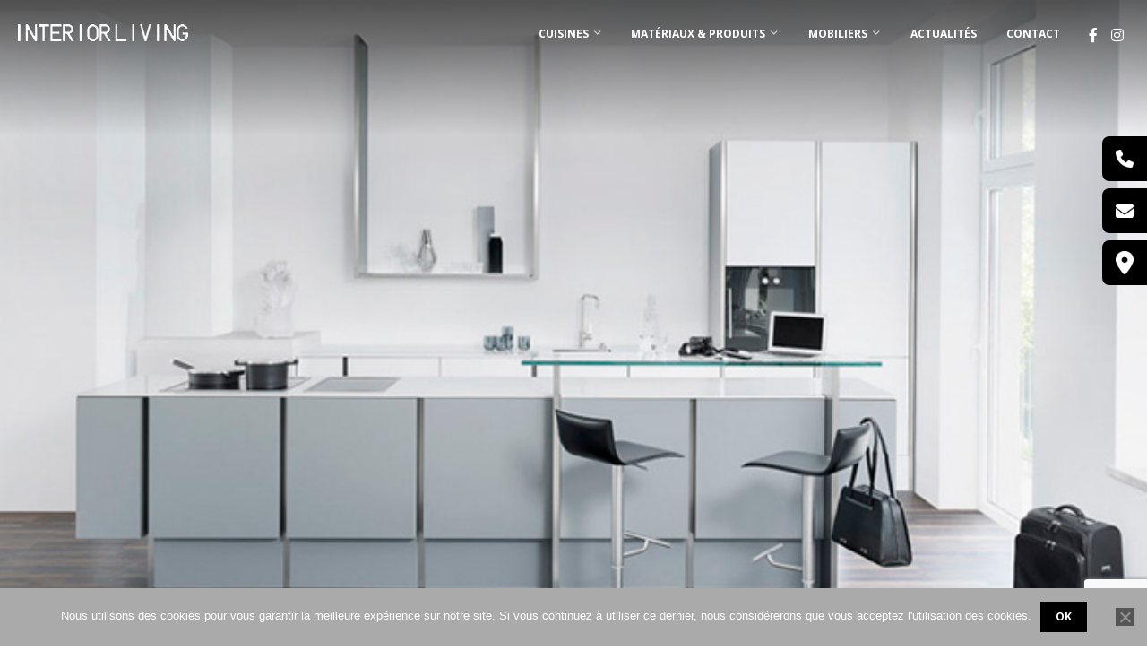

--- FILE ---
content_type: text/html; charset=UTF-8
request_url: https://for-interior-living.com/poggenpohl-cuisine-p7350/
body_size: 128642
content:
<!doctype html>
<html lang="fr-FR">
<head>
	<meta charset="UTF-8">
	<meta name="viewport" content="width=device-width, initial-scale=1">
	<link rel="profile" href="https://gmpg.org/xfn/11">

	<meta name='robots' content='index, follow, max-image-preview:large, max-snippet:-1, max-video-preview:-1' />
	<style>img:is([sizes="auto" i], [sizes^="auto," i]) { contain-intrinsic-size: 3000px 1500px }</style>
	
	<!-- This site is optimized with the Yoast SEO plugin v26.6 - https://yoast.com/wordpress/plugins/seo/ -->
	<title>POGGENPOHL CUISINE P7350 PORSCHE DESIGN</title>
	<meta name="description" content="Poggenpohl Cuisine P7350. Poggenpohl et Porsche Design Studio, deux entreprises réputées depuis des années pour leur design clair, unique et intemporel." />
	<link rel="canonical" href="https://for-interior-living.com/poggenpohl-cuisine-p7350/" />
	<meta property="og:locale" content="fr_FR" />
	<meta property="og:type" content="article" />
	<meta property="og:title" content="POGGENPOHL CUISINE P7350 PORSCHE DESIGN" />
	<meta property="og:description" content="Poggenpohl Cuisine P7350. Poggenpohl et Porsche Design Studio, deux entreprises réputées depuis des années pour leur design clair, unique et intemporel." />
	<meta property="og:url" content="https://for-interior-living.com/poggenpohl-cuisine-p7350/" />
	<meta property="og:site_name" content="For Interior Living Agence Boutique Showroom" />
	<meta property="article:publisher" content="https://www.facebook.com/For-Interior-Living-247536971964195/?fref=ts" />
	<meta property="article:author" content="https://www.facebook.com/pages/For-Interior-Living/247536971964195?ref=hl" />
	<meta property="article:published_time" content="2014-12-02T17:23:30+00:00" />
	<meta property="article:modified_time" content="2015-07-24T17:27:48+00:00" />
	<meta property="og:image" content="https://for-interior-living.com/wp-content/uploads/2014/11/Poggenpohl-Cuisine-P3750.jpg" />
	<meta property="og:image:width" content="710" />
	<meta property="og:image:height" content="422" />
	<meta property="og:image:type" content="image/jpeg" />
	<meta name="author" content="For Interior Living" />
	<meta name="twitter:label1" content="Écrit par" />
	<meta name="twitter:data1" content="For Interior Living" />
	<meta name="twitter:label2" content="Durée de lecture estimée" />
	<meta name="twitter:data2" content="1 minute" />
	<script type="application/ld+json" class="yoast-schema-graph">{"@context":"https://schema.org","@graph":[{"@type":"Article","@id":"https://for-interior-living.com/poggenpohl-cuisine-p7350/#article","isPartOf":{"@id":"https://for-interior-living.com/poggenpohl-cuisine-p7350/"},"author":{"name":"For Interior Living","@id":"https://for-interior-living.com/#/schema/person/b1115d815596a8e278df8b5fab74e9bb"},"headline":"POGGENPOHL CUISINE P7350 PORSCHE DESIGN STUDIO","datePublished":"2014-12-02T17:23:30+00:00","dateModified":"2015-07-24T17:27:48+00:00","mainEntityOfPage":{"@id":"https://for-interior-living.com/poggenpohl-cuisine-p7350/"},"wordCount":254,"publisher":{"@id":"https://for-interior-living.com/#organization"},"image":{"@id":"https://for-interior-living.com/poggenpohl-cuisine-p7350/#primaryimage"},"thumbnailUrl":"https://for-interior-living.com/wp-content/uploads/2014/11/Poggenpohl-Cuisine-P3750.jpg","keywords":["corian poggenpohl","cuisine contemporaine","cuisine design","cuisine haut de gamme","cuisine poggenpohl","cuisiniste montpellier","for interior living","o"],"articleSection":["ACTUALITES +LIFESTYLE","Cuisine Poggenpohl"],"inLanguage":"fr-FR"},{"@type":"WebPage","@id":"https://for-interior-living.com/poggenpohl-cuisine-p7350/","url":"https://for-interior-living.com/poggenpohl-cuisine-p7350/","name":"POGGENPOHL CUISINE P7350 PORSCHE DESIGN","isPartOf":{"@id":"https://for-interior-living.com/#website"},"primaryImageOfPage":{"@id":"https://for-interior-living.com/poggenpohl-cuisine-p7350/#primaryimage"},"image":{"@id":"https://for-interior-living.com/poggenpohl-cuisine-p7350/#primaryimage"},"thumbnailUrl":"https://for-interior-living.com/wp-content/uploads/2014/11/Poggenpohl-Cuisine-P3750.jpg","datePublished":"2014-12-02T17:23:30+00:00","dateModified":"2015-07-24T17:27:48+00:00","description":"Poggenpohl Cuisine P7350. Poggenpohl et Porsche Design Studio, deux entreprises réputées depuis des années pour leur design clair, unique et intemporel.","breadcrumb":{"@id":"https://for-interior-living.com/poggenpohl-cuisine-p7350/#breadcrumb"},"inLanguage":"fr-FR","potentialAction":[{"@type":"ReadAction","target":["https://for-interior-living.com/poggenpohl-cuisine-p7350/"]}]},{"@type":"ImageObject","inLanguage":"fr-FR","@id":"https://for-interior-living.com/poggenpohl-cuisine-p7350/#primaryimage","url":"https://for-interior-living.com/wp-content/uploads/2014/11/Poggenpohl-Cuisine-P3750.jpg","contentUrl":"https://for-interior-living.com/wp-content/uploads/2014/11/Poggenpohl-Cuisine-P3750.jpg","width":710,"height":422},{"@type":"BreadcrumbList","@id":"https://for-interior-living.com/poggenpohl-cuisine-p7350/#breadcrumb","itemListElement":[{"@type":"ListItem","position":1,"name":"Accueil","item":"https://for-interior-living.com/"},{"@type":"ListItem","position":2,"name":"POGGENPOHL CUISINE P7350 PORSCHE DESIGN STUDIO"}]},{"@type":"WebSite","@id":"https://for-interior-living.com/#website","url":"https://for-interior-living.com/","name":"For Interior Living Agence Boutique Showroom","description":"Architecture d&#039;intérieur Mobilier contemporain Cuisine Poggenpohl","publisher":{"@id":"https://for-interior-living.com/#organization"},"potentialAction":[{"@type":"SearchAction","target":{"@type":"EntryPoint","urlTemplate":"https://for-interior-living.com/?s={search_term_string}"},"query-input":{"@type":"PropertyValueSpecification","valueRequired":true,"valueName":"search_term_string"}}],"inLanguage":"fr-FR"},{"@type":"Organization","@id":"https://for-interior-living.com/#organization","name":"For Interior Living","url":"https://for-interior-living.com/","logo":{"@type":"ImageObject","inLanguage":"fr-FR","@id":"https://for-interior-living.com/#/schema/logo/image/","url":"https://for-interior-living.com/wp-content/uploads/2020/12/Logo-InteriorLiving-2021-site.jpg","contentUrl":"https://for-interior-living.com/wp-content/uploads/2020/12/Logo-InteriorLiving-2021-site.jpg","width":190,"height":19,"caption":"For Interior Living"},"image":{"@id":"https://for-interior-living.com/#/schema/logo/image/"},"sameAs":["https://www.facebook.com/For-Interior-Living-247536971964195/?fref=ts","https://www.instagram.com/forinteriorliving/"]},{"@type":"Person","@id":"https://for-interior-living.com/#/schema/person/b1115d815596a8e278df8b5fab74e9bb","name":"For Interior Living","image":{"@type":"ImageObject","inLanguage":"fr-FR","@id":"https://for-interior-living.com/#/schema/person/image/","url":"https://secure.gravatar.com/avatar/d2b7f78bd59f5cad9a18cd6c13b4b3123a5b8747e44774451ba86dc8fecc42cc?s=96&d=mm&r=g","contentUrl":"https://secure.gravatar.com/avatar/d2b7f78bd59f5cad9a18cd6c13b4b3123a5b8747e44774451ba86dc8fecc42cc?s=96&d=mm&r=g","caption":"For Interior Living"},"sameAs":["https://www.for-interior-living.com","https://www.facebook.com/pages/For-Interior-Living/247536971964195?ref=hl"]}]}</script>
	<!-- / Yoast SEO plugin. -->


<link rel='dns-prefetch' href='//www.googletagmanager.com' />
<link rel='dns-prefetch' href='//stats.wp.com' />
<link rel='dns-prefetch' href='//fonts.googleapis.com' />
<link rel="alternate" type="application/rss+xml" title="For Interior Living Agence Boutique Showroom &raquo; Flux" href="https://for-interior-living.com/feed/" />
<link rel="alternate" type="application/rss+xml" title="For Interior Living Agence Boutique Showroom &raquo; Flux des commentaires" href="https://for-interior-living.com/comments/feed/" />
<link rel="alternate" type="application/rss+xml" title="For Interior Living Agence Boutique Showroom &raquo; POGGENPOHL CUISINE P7350 PORSCHE DESIGN STUDIO Flux des commentaires" href="https://for-interior-living.com/poggenpohl-cuisine-p7350/feed/" />
<script type="text/javascript">
/* <![CDATA[ */
window._wpemojiSettings = {"baseUrl":"https:\/\/s.w.org\/images\/core\/emoji\/16.0.1\/72x72\/","ext":".png","svgUrl":"https:\/\/s.w.org\/images\/core\/emoji\/16.0.1\/svg\/","svgExt":".svg","source":{"concatemoji":"https:\/\/for-interior-living.com\/wp-includes\/js\/wp-emoji-release.min.js"}};
/*! This file is auto-generated */
!function(s,n){var o,i,e;function c(e){try{var t={supportTests:e,timestamp:(new Date).valueOf()};sessionStorage.setItem(o,JSON.stringify(t))}catch(e){}}function p(e,t,n){e.clearRect(0,0,e.canvas.width,e.canvas.height),e.fillText(t,0,0);var t=new Uint32Array(e.getImageData(0,0,e.canvas.width,e.canvas.height).data),a=(e.clearRect(0,0,e.canvas.width,e.canvas.height),e.fillText(n,0,0),new Uint32Array(e.getImageData(0,0,e.canvas.width,e.canvas.height).data));return t.every(function(e,t){return e===a[t]})}function u(e,t){e.clearRect(0,0,e.canvas.width,e.canvas.height),e.fillText(t,0,0);for(var n=e.getImageData(16,16,1,1),a=0;a<n.data.length;a++)if(0!==n.data[a])return!1;return!0}function f(e,t,n,a){switch(t){case"flag":return n(e,"\ud83c\udff3\ufe0f\u200d\u26a7\ufe0f","\ud83c\udff3\ufe0f\u200b\u26a7\ufe0f")?!1:!n(e,"\ud83c\udde8\ud83c\uddf6","\ud83c\udde8\u200b\ud83c\uddf6")&&!n(e,"\ud83c\udff4\udb40\udc67\udb40\udc62\udb40\udc65\udb40\udc6e\udb40\udc67\udb40\udc7f","\ud83c\udff4\u200b\udb40\udc67\u200b\udb40\udc62\u200b\udb40\udc65\u200b\udb40\udc6e\u200b\udb40\udc67\u200b\udb40\udc7f");case"emoji":return!a(e,"\ud83e\udedf")}return!1}function g(e,t,n,a){var r="undefined"!=typeof WorkerGlobalScope&&self instanceof WorkerGlobalScope?new OffscreenCanvas(300,150):s.createElement("canvas"),o=r.getContext("2d",{willReadFrequently:!0}),i=(o.textBaseline="top",o.font="600 32px Arial",{});return e.forEach(function(e){i[e]=t(o,e,n,a)}),i}function t(e){var t=s.createElement("script");t.src=e,t.defer=!0,s.head.appendChild(t)}"undefined"!=typeof Promise&&(o="wpEmojiSettingsSupports",i=["flag","emoji"],n.supports={everything:!0,everythingExceptFlag:!0},e=new Promise(function(e){s.addEventListener("DOMContentLoaded",e,{once:!0})}),new Promise(function(t){var n=function(){try{var e=JSON.parse(sessionStorage.getItem(o));if("object"==typeof e&&"number"==typeof e.timestamp&&(new Date).valueOf()<e.timestamp+604800&&"object"==typeof e.supportTests)return e.supportTests}catch(e){}return null}();if(!n){if("undefined"!=typeof Worker&&"undefined"!=typeof OffscreenCanvas&&"undefined"!=typeof URL&&URL.createObjectURL&&"undefined"!=typeof Blob)try{var e="postMessage("+g.toString()+"("+[JSON.stringify(i),f.toString(),p.toString(),u.toString()].join(",")+"));",a=new Blob([e],{type:"text/javascript"}),r=new Worker(URL.createObjectURL(a),{name:"wpTestEmojiSupports"});return void(r.onmessage=function(e){c(n=e.data),r.terminate(),t(n)})}catch(e){}c(n=g(i,f,p,u))}t(n)}).then(function(e){for(var t in e)n.supports[t]=e[t],n.supports.everything=n.supports.everything&&n.supports[t],"flag"!==t&&(n.supports.everythingExceptFlag=n.supports.everythingExceptFlag&&n.supports[t]);n.supports.everythingExceptFlag=n.supports.everythingExceptFlag&&!n.supports.flag,n.DOMReady=!1,n.readyCallback=function(){n.DOMReady=!0}}).then(function(){return e}).then(function(){var e;n.supports.everything||(n.readyCallback(),(e=n.source||{}).concatemoji?t(e.concatemoji):e.wpemoji&&e.twemoji&&(t(e.twemoji),t(e.wpemoji)))}))}((window,document),window._wpemojiSettings);
/* ]]> */
</script>
<style id='wp-emoji-styles-inline-css' type='text/css'>

	img.wp-smiley, img.emoji {
		display: inline !important;
		border: none !important;
		box-shadow: none !important;
		height: 1em !important;
		width: 1em !important;
		margin: 0 0.07em !important;
		vertical-align: -0.1em !important;
		background: none !important;
		padding: 0 !important;
	}
</style>
<link rel='stylesheet' id='wp-block-library-css' href='https://for-interior-living.com/wp-includes/css/dist/block-library/style.min.css' type='text/css' media='all' />
<style id='classic-theme-styles-inline-css' type='text/css'>
/*! This file is auto-generated */
.wp-block-button__link{color:#fff;background-color:#32373c;border-radius:9999px;box-shadow:none;text-decoration:none;padding:calc(.667em + 2px) calc(1.333em + 2px);font-size:1.125em}.wp-block-file__button{background:#32373c;color:#fff;text-decoration:none}
</style>
<style id='themes-kingdom-the-marquee-block-style-inline-css' type='text/css'>
.marquee{overflow:hidden;text-align:left;line-height:1.5;}.marquee-inner,.marquee-inner.left{white-space:nowrap;will-change:transform}.marquee_message_input_placeholder{min-height:0!important;padding:0!important}.marquee-inner.animate{-webkit-animation:marquee 48s linear infinite;animation:marquee 48s linear infinite}.marquee-inner.left.animate{-webkit-animation:marquee 48s linear infinite reverse;animation:marquee 48s linear infinite reverse}.marquee-inner.animate.stop:hover,.marquee-inner.left.animate.stop:hover{-webkit-animation-play-state:paused;animation-play-state:paused}.marquee-inner span{display:inline-block;margin-left:.3em}@-webkit-keyframes marquee{0%{-webkit-transform:translateX(0)}to{-webkit-transform:translateX(-100%)}}@keyframes marquee{0%{transform:translateX(0)}to{transform:translateX(-100%)}}.dashicons-the-marquee-block{background-image:url("data:image/svg+xml;charset=utf-8,%3Csvg width=%2720%27 height=%2720%27 fill=%27none%27 xmlns=%27http://www.w3.org/2000/svg%27%3E%3Cpath d=%27M0 0h20v20H0z%27/%3E%3Cpath fill-rule=%27evenodd%27 clip-rule=%27evenodd%27 d=%27M.634 4.849c0-.931.755-1.686 1.686-1.686h15.36c.931 0 1.686.755 1.686 1.686V15.15c0 .931-.755 1.686-1.686 1.686H2.32a1.686 1.686 0 0 1-1.686-1.686V4.85Zm1.686-.75h15.36a.75.75 0 0 1 .75.75v10.218a.465.465 0 0 0-.094-.01H1.57V4.85a.75.75 0 0 1 .749-.75Z%27 fill=%27%23000%27/%3E%3Cpath fill-rule=%27evenodd%27 clip-rule=%27evenodd%27 d=%27M.134 4.849c0-1.207.979-2.186 2.186-2.186h15.36c1.207 0 2.186.979 2.186 2.186V15.15a2.186 2.186 0 0 1-2.186 2.186H2.32a2.186 2.186 0 0 1-2.186-2.186V4.85ZM18.76 15.644l-.426-.086H1.206c.165.454.602.78 1.114.78h15.36c.48 0 .892-.285 1.079-.694ZM2.319 4.6a.25.25 0 0 0-.248.25v9.709h15.858v-9.71a.25.25 0 0 0-.249-.249H2.32Z%27 fill=%27%23000%27/%3E%3C/svg%3E")}

</style>
<link rel='stylesheet' id='mediaelement-css' href='https://for-interior-living.com/wp-includes/js/mediaelement/mediaelementplayer-legacy.min.css' type='text/css' media='all' />
<link rel='stylesheet' id='wp-mediaelement-css' href='https://for-interior-living.com/wp-includes/js/mediaelement/wp-mediaelement.min.css' type='text/css' media='all' />
<style id='jetpack-sharing-buttons-style-inline-css' type='text/css'>
.jetpack-sharing-buttons__services-list{display:flex;flex-direction:row;flex-wrap:wrap;gap:0;list-style-type:none;margin:5px;padding:0}.jetpack-sharing-buttons__services-list.has-small-icon-size{font-size:12px}.jetpack-sharing-buttons__services-list.has-normal-icon-size{font-size:16px}.jetpack-sharing-buttons__services-list.has-large-icon-size{font-size:24px}.jetpack-sharing-buttons__services-list.has-huge-icon-size{font-size:36px}@media print{.jetpack-sharing-buttons__services-list{display:none!important}}.editor-styles-wrapper .wp-block-jetpack-sharing-buttons{gap:0;padding-inline-start:0}ul.jetpack-sharing-buttons__services-list.has-background{padding:1.25em 2.375em}
</style>
<style id='global-styles-inline-css' type='text/css'>
:root{--wp--preset--aspect-ratio--square: 1;--wp--preset--aspect-ratio--4-3: 4/3;--wp--preset--aspect-ratio--3-4: 3/4;--wp--preset--aspect-ratio--3-2: 3/2;--wp--preset--aspect-ratio--2-3: 2/3;--wp--preset--aspect-ratio--16-9: 16/9;--wp--preset--aspect-ratio--9-16: 9/16;--wp--preset--color--black: #000000;--wp--preset--color--cyan-bluish-gray: #abb8c3;--wp--preset--color--white: #ffffff;--wp--preset--color--pale-pink: #f78da7;--wp--preset--color--vivid-red: #cf2e2e;--wp--preset--color--luminous-vivid-orange: #ff6900;--wp--preset--color--luminous-vivid-amber: #fcb900;--wp--preset--color--light-green-cyan: #7bdcb5;--wp--preset--color--vivid-green-cyan: #00d084;--wp--preset--color--pale-cyan-blue: #8ed1fc;--wp--preset--color--vivid-cyan-blue: #0693e3;--wp--preset--color--vivid-purple: #9b51e0;--wp--preset--gradient--vivid-cyan-blue-to-vivid-purple: linear-gradient(135deg,rgba(6,147,227,1) 0%,rgb(155,81,224) 100%);--wp--preset--gradient--light-green-cyan-to-vivid-green-cyan: linear-gradient(135deg,rgb(122,220,180) 0%,rgb(0,208,130) 100%);--wp--preset--gradient--luminous-vivid-amber-to-luminous-vivid-orange: linear-gradient(135deg,rgba(252,185,0,1) 0%,rgba(255,105,0,1) 100%);--wp--preset--gradient--luminous-vivid-orange-to-vivid-red: linear-gradient(135deg,rgba(255,105,0,1) 0%,rgb(207,46,46) 100%);--wp--preset--gradient--very-light-gray-to-cyan-bluish-gray: linear-gradient(135deg,rgb(238,238,238) 0%,rgb(169,184,195) 100%);--wp--preset--gradient--cool-to-warm-spectrum: linear-gradient(135deg,rgb(74,234,220) 0%,rgb(151,120,209) 20%,rgb(207,42,186) 40%,rgb(238,44,130) 60%,rgb(251,105,98) 80%,rgb(254,248,76) 100%);--wp--preset--gradient--blush-light-purple: linear-gradient(135deg,rgb(255,206,236) 0%,rgb(152,150,240) 100%);--wp--preset--gradient--blush-bordeaux: linear-gradient(135deg,rgb(254,205,165) 0%,rgb(254,45,45) 50%,rgb(107,0,62) 100%);--wp--preset--gradient--luminous-dusk: linear-gradient(135deg,rgb(255,203,112) 0%,rgb(199,81,192) 50%,rgb(65,88,208) 100%);--wp--preset--gradient--pale-ocean: linear-gradient(135deg,rgb(255,245,203) 0%,rgb(182,227,212) 50%,rgb(51,167,181) 100%);--wp--preset--gradient--electric-grass: linear-gradient(135deg,rgb(202,248,128) 0%,rgb(113,206,126) 100%);--wp--preset--gradient--midnight: linear-gradient(135deg,rgb(2,3,129) 0%,rgb(40,116,252) 100%);--wp--preset--font-size--small: 13px;--wp--preset--font-size--medium: 20px;--wp--preset--font-size--large: 36px;--wp--preset--font-size--x-large: 42px;--wp--preset--spacing--20: 0.44rem;--wp--preset--spacing--30: 0.67rem;--wp--preset--spacing--40: 1rem;--wp--preset--spacing--50: 1.5rem;--wp--preset--spacing--60: 2.25rem;--wp--preset--spacing--70: 3.38rem;--wp--preset--spacing--80: 5.06rem;--wp--preset--shadow--natural: 6px 6px 9px rgba(0, 0, 0, 0.2);--wp--preset--shadow--deep: 12px 12px 50px rgba(0, 0, 0, 0.4);--wp--preset--shadow--sharp: 6px 6px 0px rgba(0, 0, 0, 0.2);--wp--preset--shadow--outlined: 6px 6px 0px -3px rgba(255, 255, 255, 1), 6px 6px rgba(0, 0, 0, 1);--wp--preset--shadow--crisp: 6px 6px 0px rgba(0, 0, 0, 1);}:where(.is-layout-flex){gap: 0.5em;}:where(.is-layout-grid){gap: 0.5em;}body .is-layout-flex{display: flex;}.is-layout-flex{flex-wrap: wrap;align-items: center;}.is-layout-flex > :is(*, div){margin: 0;}body .is-layout-grid{display: grid;}.is-layout-grid > :is(*, div){margin: 0;}:where(.wp-block-columns.is-layout-flex){gap: 2em;}:where(.wp-block-columns.is-layout-grid){gap: 2em;}:where(.wp-block-post-template.is-layout-flex){gap: 1.25em;}:where(.wp-block-post-template.is-layout-grid){gap: 1.25em;}.has-black-color{color: var(--wp--preset--color--black) !important;}.has-cyan-bluish-gray-color{color: var(--wp--preset--color--cyan-bluish-gray) !important;}.has-white-color{color: var(--wp--preset--color--white) !important;}.has-pale-pink-color{color: var(--wp--preset--color--pale-pink) !important;}.has-vivid-red-color{color: var(--wp--preset--color--vivid-red) !important;}.has-luminous-vivid-orange-color{color: var(--wp--preset--color--luminous-vivid-orange) !important;}.has-luminous-vivid-amber-color{color: var(--wp--preset--color--luminous-vivid-amber) !important;}.has-light-green-cyan-color{color: var(--wp--preset--color--light-green-cyan) !important;}.has-vivid-green-cyan-color{color: var(--wp--preset--color--vivid-green-cyan) !important;}.has-pale-cyan-blue-color{color: var(--wp--preset--color--pale-cyan-blue) !important;}.has-vivid-cyan-blue-color{color: var(--wp--preset--color--vivid-cyan-blue) !important;}.has-vivid-purple-color{color: var(--wp--preset--color--vivid-purple) !important;}.has-black-background-color{background-color: var(--wp--preset--color--black) !important;}.has-cyan-bluish-gray-background-color{background-color: var(--wp--preset--color--cyan-bluish-gray) !important;}.has-white-background-color{background-color: var(--wp--preset--color--white) !important;}.has-pale-pink-background-color{background-color: var(--wp--preset--color--pale-pink) !important;}.has-vivid-red-background-color{background-color: var(--wp--preset--color--vivid-red) !important;}.has-luminous-vivid-orange-background-color{background-color: var(--wp--preset--color--luminous-vivid-orange) !important;}.has-luminous-vivid-amber-background-color{background-color: var(--wp--preset--color--luminous-vivid-amber) !important;}.has-light-green-cyan-background-color{background-color: var(--wp--preset--color--light-green-cyan) !important;}.has-vivid-green-cyan-background-color{background-color: var(--wp--preset--color--vivid-green-cyan) !important;}.has-pale-cyan-blue-background-color{background-color: var(--wp--preset--color--pale-cyan-blue) !important;}.has-vivid-cyan-blue-background-color{background-color: var(--wp--preset--color--vivid-cyan-blue) !important;}.has-vivid-purple-background-color{background-color: var(--wp--preset--color--vivid-purple) !important;}.has-black-border-color{border-color: var(--wp--preset--color--black) !important;}.has-cyan-bluish-gray-border-color{border-color: var(--wp--preset--color--cyan-bluish-gray) !important;}.has-white-border-color{border-color: var(--wp--preset--color--white) !important;}.has-pale-pink-border-color{border-color: var(--wp--preset--color--pale-pink) !important;}.has-vivid-red-border-color{border-color: var(--wp--preset--color--vivid-red) !important;}.has-luminous-vivid-orange-border-color{border-color: var(--wp--preset--color--luminous-vivid-orange) !important;}.has-luminous-vivid-amber-border-color{border-color: var(--wp--preset--color--luminous-vivid-amber) !important;}.has-light-green-cyan-border-color{border-color: var(--wp--preset--color--light-green-cyan) !important;}.has-vivid-green-cyan-border-color{border-color: var(--wp--preset--color--vivid-green-cyan) !important;}.has-pale-cyan-blue-border-color{border-color: var(--wp--preset--color--pale-cyan-blue) !important;}.has-vivid-cyan-blue-border-color{border-color: var(--wp--preset--color--vivid-cyan-blue) !important;}.has-vivid-purple-border-color{border-color: var(--wp--preset--color--vivid-purple) !important;}.has-vivid-cyan-blue-to-vivid-purple-gradient-background{background: var(--wp--preset--gradient--vivid-cyan-blue-to-vivid-purple) !important;}.has-light-green-cyan-to-vivid-green-cyan-gradient-background{background: var(--wp--preset--gradient--light-green-cyan-to-vivid-green-cyan) !important;}.has-luminous-vivid-amber-to-luminous-vivid-orange-gradient-background{background: var(--wp--preset--gradient--luminous-vivid-amber-to-luminous-vivid-orange) !important;}.has-luminous-vivid-orange-to-vivid-red-gradient-background{background: var(--wp--preset--gradient--luminous-vivid-orange-to-vivid-red) !important;}.has-very-light-gray-to-cyan-bluish-gray-gradient-background{background: var(--wp--preset--gradient--very-light-gray-to-cyan-bluish-gray) !important;}.has-cool-to-warm-spectrum-gradient-background{background: var(--wp--preset--gradient--cool-to-warm-spectrum) !important;}.has-blush-light-purple-gradient-background{background: var(--wp--preset--gradient--blush-light-purple) !important;}.has-blush-bordeaux-gradient-background{background: var(--wp--preset--gradient--blush-bordeaux) !important;}.has-luminous-dusk-gradient-background{background: var(--wp--preset--gradient--luminous-dusk) !important;}.has-pale-ocean-gradient-background{background: var(--wp--preset--gradient--pale-ocean) !important;}.has-electric-grass-gradient-background{background: var(--wp--preset--gradient--electric-grass) !important;}.has-midnight-gradient-background{background: var(--wp--preset--gradient--midnight) !important;}.has-small-font-size{font-size: var(--wp--preset--font-size--small) !important;}.has-medium-font-size{font-size: var(--wp--preset--font-size--medium) !important;}.has-large-font-size{font-size: var(--wp--preset--font-size--large) !important;}.has-x-large-font-size{font-size: var(--wp--preset--font-size--x-large) !important;}
:where(.wp-block-post-template.is-layout-flex){gap: 1.25em;}:where(.wp-block-post-template.is-layout-grid){gap: 1.25em;}
:where(.wp-block-columns.is-layout-flex){gap: 2em;}:where(.wp-block-columns.is-layout-grid){gap: 2em;}
:root :where(.wp-block-pullquote){font-size: 1.5em;line-height: 1.6;}
</style>
<link rel='stylesheet' id='contact-form-7-css' href='https://for-interior-living.com/wp-content/plugins/contact-form-7/includes/css/styles.css' type='text/css' media='all' />
<link rel='stylesheet' id='cookie-notice-front-css' href='https://for-interior-living.com/wp-content/plugins/cookie-notice/css/front.min.css' type='text/css' media='all' />
<link rel='stylesheet' id='beflex-parent-style-css' href='https://for-interior-living.com/wp-content/themes/beflex/css/style.css' type='text/css' media='all' />
<link rel='stylesheet' id='beflex-font-open-sans-css' href='https://fonts.googleapis.com/css?family=Open+Sans%3A300%2C300i%2C400%2C400i%2C600%2C600i%2C700%2C700i%2C800%2C800i&#038;display=swap&#038;ver=6.8.3' type='text/css' media='all' />
<link rel='stylesheet' id='beflex-style-css' href='https://for-interior-living.com/wp-content/themes/beflex/css/style.min.css' type='text/css' media='all' />
<link rel='stylesheet' id='beflex-custom-style-css' href='https://for-interior-living.com/wp-content/themes/beflex-child/style.css' type='text/css' media='all' />
<link rel='stylesheet' id='beflex-pro-font-awesome-css' href='https://for-interior-living.com/wp-content/plugins/beflex-pro/modules/acf-font-awesome/assets/css/fontawesome-all.min.css' type='text/css' media='all' />
<link rel='stylesheet' id='acf-font-awesome-style-css' href='https://for-interior-living.com/wp-content/plugins/beflex-pro/modules/acf-font-awesome/assets/css/style.min.css' type='text/css' media='all' />
<link rel='stylesheet' id='beflex-mega-menu-style-css' href='https://for-interior-living.com/wp-content/plugins/beflex-pro//modules/mega-menu/assets/css/style.min.css' type='text/css' media='all' />
<link rel='stylesheet' id='beflex_pro_google_fonts-css' href='//fonts.googleapis.com/css?family=Raleway:400,300,300italic,400italic,700,700italic,800,800italic' type='text/css' media='all' />
<link rel='stylesheet' id='beflex-social-style-css' href='https://for-interior-living.com/wp-content/plugins/beflex-pro/modules/social/assets/css/style.min.css' type='text/css' media='all' />
<link rel='stylesheet' id='beflex-child-style-css' href='https://for-interior-living.com/wp-content/themes/beflex-child/css/style.min.css' type='text/css' media='all' />
<link rel='stylesheet' id='custom-child-style-css' href='https://for-interior-living.com/wp-content/themes/beflex-child/style.css' type='text/css' media='all' />
<link rel='stylesheet' id='beflex-pro-core-style-css' href='https://for-interior-living.com/wp-content/plugins/beflex-pro/core/assets/css/style.min.css' type='text/css' media='all' />
<link rel='stylesheet' id='beflex-pro-tiny-slider-style-css' href='https://for-interior-living.com/wp-content/plugins/beflex-pro/core/assets/css/tiny-slider.min.css' type='text/css' media='all' />
<script type="text/javascript" src="https://for-interior-living.com/wp-includes/js/dist/vendor/react.min.js" id="react-js"></script>
<script type="text/javascript" src="https://for-interior-living.com/wp-includes/js/dist/vendor/react-jsx-runtime.min.js" id="react-jsx-runtime-js"></script>
<script type="text/javascript" src="https://for-interior-living.com/wp-includes/js/dist/autop.min.js" id="wp-autop-js"></script>
<script type="text/javascript" src="https://for-interior-living.com/wp-includes/js/dist/vendor/wp-polyfill.min.js" id="wp-polyfill-js"></script>
<script type="text/javascript" src="https://for-interior-living.com/wp-includes/js/dist/blob.min.js" id="wp-blob-js"></script>
<script type="text/javascript" src="https://for-interior-living.com/wp-includes/js/dist/block-serialization-default-parser.min.js" id="wp-block-serialization-default-parser-js"></script>
<script type="text/javascript" src="https://for-interior-living.com/wp-includes/js/dist/hooks.min.js" id="wp-hooks-js"></script>
<script type="text/javascript" src="https://for-interior-living.com/wp-includes/js/dist/deprecated.min.js" id="wp-deprecated-js"></script>
<script type="text/javascript" src="https://for-interior-living.com/wp-includes/js/dist/dom.min.js" id="wp-dom-js"></script>
<script type="text/javascript" src="https://for-interior-living.com/wp-includes/js/dist/vendor/react-dom.min.js" id="react-dom-js"></script>
<script type="text/javascript" src="https://for-interior-living.com/wp-includes/js/dist/escape-html.min.js" id="wp-escape-html-js"></script>
<script type="text/javascript" src="https://for-interior-living.com/wp-includes/js/dist/element.min.js" id="wp-element-js"></script>
<script type="text/javascript" src="https://for-interior-living.com/wp-includes/js/dist/is-shallow-equal.min.js" id="wp-is-shallow-equal-js"></script>
<script type="text/javascript" src="https://for-interior-living.com/wp-includes/js/dist/i18n.min.js" id="wp-i18n-js"></script>
<script type="text/javascript" id="wp-i18n-js-after">
/* <![CDATA[ */
wp.i18n.setLocaleData( { 'text direction\u0004ltr': [ 'ltr' ] } );
/* ]]> */
</script>
<script type="text/javascript" id="wp-keycodes-js-translations">
/* <![CDATA[ */
( function( domain, translations ) {
	var localeData = translations.locale_data[ domain ] || translations.locale_data.messages;
	localeData[""].domain = domain;
	wp.i18n.setLocaleData( localeData, domain );
} )( "default", {"translation-revision-date":"2025-11-14 09:25:54+0000","generator":"GlotPress\/4.0.3","domain":"messages","locale_data":{"messages":{"":{"domain":"messages","plural-forms":"nplurals=2; plural=n > 1;","lang":"fr"},"Comma":["Virgule"],"Period":["P\u00e9riode"],"Backtick":["Retour arri\u00e8re"],"Tilde":["Tilde"]}},"comment":{"reference":"wp-includes\/js\/dist\/keycodes.js"}} );
/* ]]> */
</script>
<script type="text/javascript" src="https://for-interior-living.com/wp-includes/js/dist/keycodes.min.js" id="wp-keycodes-js"></script>
<script type="text/javascript" src="https://for-interior-living.com/wp-includes/js/dist/priority-queue.min.js" id="wp-priority-queue-js"></script>
<script type="text/javascript" src="https://for-interior-living.com/wp-includes/js/dist/compose.min.js" id="wp-compose-js"></script>
<script type="text/javascript" src="https://for-interior-living.com/wp-includes/js/dist/private-apis.min.js" id="wp-private-apis-js"></script>
<script type="text/javascript" src="https://for-interior-living.com/wp-includes/js/dist/redux-routine.min.js" id="wp-redux-routine-js"></script>
<script type="text/javascript" src="https://for-interior-living.com/wp-includes/js/dist/data.min.js" id="wp-data-js"></script>
<script type="text/javascript" id="wp-data-js-after">
/* <![CDATA[ */
( function() {
	var userId = 0;
	var storageKey = "WP_DATA_USER_" + userId;
	wp.data
		.use( wp.data.plugins.persistence, { storageKey: storageKey } );
} )();
/* ]]> */
</script>
<script type="text/javascript" src="https://for-interior-living.com/wp-includes/js/dist/html-entities.min.js" id="wp-html-entities-js"></script>
<script type="text/javascript" src="https://for-interior-living.com/wp-includes/js/dist/dom-ready.min.js" id="wp-dom-ready-js"></script>
<script type="text/javascript" id="wp-a11y-js-translations">
/* <![CDATA[ */
( function( domain, translations ) {
	var localeData = translations.locale_data[ domain ] || translations.locale_data.messages;
	localeData[""].domain = domain;
	wp.i18n.setLocaleData( localeData, domain );
} )( "default", {"translation-revision-date":"2025-11-14 09:25:54+0000","generator":"GlotPress\/4.0.3","domain":"messages","locale_data":{"messages":{"":{"domain":"messages","plural-forms":"nplurals=2; plural=n > 1;","lang":"fr"},"Notifications":["Notifications"]}},"comment":{"reference":"wp-includes\/js\/dist\/a11y.js"}} );
/* ]]> */
</script>
<script type="text/javascript" src="https://for-interior-living.com/wp-includes/js/dist/a11y.min.js" id="wp-a11y-js"></script>
<script type="text/javascript" id="wp-rich-text-js-translations">
/* <![CDATA[ */
( function( domain, translations ) {
	var localeData = translations.locale_data[ domain ] || translations.locale_data.messages;
	localeData[""].domain = domain;
	wp.i18n.setLocaleData( localeData, domain );
} )( "default", {"translation-revision-date":"2025-11-14 09:25:54+0000","generator":"GlotPress\/4.0.3","domain":"messages","locale_data":{"messages":{"":{"domain":"messages","plural-forms":"nplurals=2; plural=n > 1;","lang":"fr"},"%s removed.":["%s retir\u00e9."],"%s applied.":["%s appliqu\u00e9."]}},"comment":{"reference":"wp-includes\/js\/dist\/rich-text.js"}} );
/* ]]> */
</script>
<script type="text/javascript" src="https://for-interior-living.com/wp-includes/js/dist/rich-text.min.js" id="wp-rich-text-js"></script>
<script type="text/javascript" src="https://for-interior-living.com/wp-includes/js/dist/shortcode.min.js" id="wp-shortcode-js"></script>
<script type="text/javascript" src="https://for-interior-living.com/wp-includes/js/dist/warning.min.js" id="wp-warning-js"></script>
<script type="text/javascript" id="wp-blocks-js-translations">
/* <![CDATA[ */
( function( domain, translations ) {
	var localeData = translations.locale_data[ domain ] || translations.locale_data.messages;
	localeData[""].domain = domain;
	wp.i18n.setLocaleData( localeData, domain );
} )( "default", {"translation-revision-date":"2025-11-14 09:25:54+0000","generator":"GlotPress\/4.0.3","domain":"messages","locale_data":{"messages":{"":{"domain":"messages","plural-forms":"nplurals=2; plural=n > 1;","lang":"fr"},"Text":["Texte"],"Embeds":["Contenus embarqu\u00e9s"],"Reusable blocks":["Blocs r\u00e9utilisables"],"%1$s Block. Row %2$d. %3$s":["Bloc %1$s. Ligne %2$d. %3$s"],"%1$s Block. Column %2$d. %3$s":["Bloc %1$s. Colonne %2$d. %3$s"],"%1$s Block. Column %2$d":["%1$s bloc. Colonne %2$d"],"%1$s Block. %2$s":["Bloc %1$s. %2$s"],"%s Block":["Bloc %s"],"Design":["Apparence"],"%1$s Block. Row %2$d":["Bloc %1$s. Ligne %2$d"],"Theme":["Th\u00e8me"],"Media":["M\u00e9dias"],"Widgets":["Widgets"]}},"comment":{"reference":"wp-includes\/js\/dist\/blocks.js"}} );
/* ]]> */
</script>
<script type="text/javascript" src="https://for-interior-living.com/wp-includes/js/dist/blocks.min.js" id="wp-blocks-js"></script>
<script type="text/javascript" src="https://for-interior-living.com/wp-includes/js/dist/url.min.js" id="wp-url-js"></script>
<script type="text/javascript" id="wp-api-fetch-js-translations">
/* <![CDATA[ */
( function( domain, translations ) {
	var localeData = translations.locale_data[ domain ] || translations.locale_data.messages;
	localeData[""].domain = domain;
	wp.i18n.setLocaleData( localeData, domain );
} )( "default", {"translation-revision-date":"2025-11-14 09:25:54+0000","generator":"GlotPress\/4.0.3","domain":"messages","locale_data":{"messages":{"":{"domain":"messages","plural-forms":"nplurals=2; plural=n > 1;","lang":"fr"},"An unknown error occurred.":["Une erreur inconnue s\u2019est produite."],"The response is not a valid JSON response.":["La r\u00e9ponse n\u2019est pas une r\u00e9ponse JSON valide."],"Media upload failed. If this is a photo or a large image, please scale it down and try again.":["Le t\u00e9l\u00e9versement du m\u00e9dia a \u00e9chou\u00e9. S\u2019il s\u2019agit d\u2019une photo ou d\u2019une grande image, veuillez la redimensionner puis r\u00e9essayer."],"You are probably offline.":["Vous \u00eates probablement hors ligne."]}},"comment":{"reference":"wp-includes\/js\/dist\/api-fetch.js"}} );
/* ]]> */
</script>
<script type="text/javascript" src="https://for-interior-living.com/wp-includes/js/dist/api-fetch.min.js" id="wp-api-fetch-js"></script>
<script type="text/javascript" id="wp-api-fetch-js-after">
/* <![CDATA[ */
wp.apiFetch.use( wp.apiFetch.createRootURLMiddleware( "https://for-interior-living.com/wp-json/" ) );
wp.apiFetch.nonceMiddleware = wp.apiFetch.createNonceMiddleware( "c3d75339df" );
wp.apiFetch.use( wp.apiFetch.nonceMiddleware );
wp.apiFetch.use( wp.apiFetch.mediaUploadMiddleware );
wp.apiFetch.nonceEndpoint = "https://for-interior-living.com/wp-admin/admin-ajax.php?action=rest-nonce";
/* ]]> */
</script>
<script type="text/javascript" src="https://for-interior-living.com/wp-includes/js/dist/vendor/moment.min.js" id="moment-js"></script>
<script type="text/javascript" id="moment-js-after">
/* <![CDATA[ */
moment.updateLocale( 'fr_FR', {"months":["janvier","f\u00e9vrier","mars","avril","mai","juin","juillet","ao\u00fbt","septembre","octobre","novembre","d\u00e9cembre"],"monthsShort":["Jan","F\u00e9v","Mar","Avr","Mai","Juin","Juil","Ao\u00fbt","Sep","Oct","Nov","D\u00e9c"],"weekdays":["dimanche","lundi","mardi","mercredi","jeudi","vendredi","samedi"],"weekdaysShort":["dim","lun","mar","mer","jeu","ven","sam"],"week":{"dow":1},"longDateFormat":{"LT":"G \\h i \\m\\i\\n","LTS":null,"L":null,"LL":"j F Y","LLL":"d F Y G\\hi","LLLL":null}} );
/* ]]> */
</script>
<script type="text/javascript" src="https://for-interior-living.com/wp-includes/js/dist/date.min.js" id="wp-date-js"></script>
<script type="text/javascript" id="wp-date-js-after">
/* <![CDATA[ */
wp.date.setSettings( {"l10n":{"locale":"fr_FR","months":["janvier","f\u00e9vrier","mars","avril","mai","juin","juillet","ao\u00fbt","septembre","octobre","novembre","d\u00e9cembre"],"monthsShort":["Jan","F\u00e9v","Mar","Avr","Mai","Juin","Juil","Ao\u00fbt","Sep","Oct","Nov","D\u00e9c"],"weekdays":["dimanche","lundi","mardi","mercredi","jeudi","vendredi","samedi"],"weekdaysShort":["dim","lun","mar","mer","jeu","ven","sam"],"meridiem":{"am":"am","pm":"pm","AM":"AM","PM":"PM"},"relative":{"future":"Dans %s","past":"il y a %s","s":"une seconde","ss":"%d secondes","m":"une minute","mm":"%d minutes","h":"une heure","hh":"%d heures","d":"un jour","dd":"%d jours","M":"un mois","MM":"%d mois","y":"une ann\u00e9e","yy":"%d\u00a0ans"},"startOfWeek":1},"formats":{"time":"G \\h i \\m\\i\\n","date":"j F Y","datetime":"d F Y G\\hi","datetimeAbbreviated":"d F Y G\\hi"},"timezone":{"offset":1,"offsetFormatted":"1","string":"","abbr":""}} );
/* ]]> */
</script>
<script type="text/javascript" src="https://for-interior-living.com/wp-includes/js/dist/primitives.min.js" id="wp-primitives-js"></script>
<script type="text/javascript" id="wp-components-js-translations">
/* <![CDATA[ */
( function( domain, translations ) {
	var localeData = translations.locale_data[ domain ] || translations.locale_data.messages;
	localeData[""].domain = domain;
	wp.i18n.setLocaleData( localeData, domain );
} )( "default", {"translation-revision-date":"2025-11-14 09:25:54+0000","generator":"GlotPress\/4.0.3","domain":"messages","locale_data":{"messages":{"":{"domain":"messages","plural-forms":"nplurals=2; plural=n > 1;","lang":"fr"},"Font size":["Taille de police"],"Type":["Type"],"Custom":["Personnalis\u00e9e"],"Mixed":["Mixte"],"Item selected.":["\u00c9l\u00e9ment s\u00e9lectionn\u00e9."],"Hours":["Horaires"],"%d result found, use up and down arrow keys to navigate.":["%d r\u00e9sultat trouv\u00e9, vous pouvez naviguer avec les touches haut et bas.","%d r\u00e9sultats trouv\u00e9s, vous pouvez naviguer avec les touches haut et bas."],"No results.":["Aucun r\u00e9sultat."],"Custom color picker":["S\u00e9lecteur de couleur personnalis\u00e9e"],"Color code: %s":["Code couleur\u00a0: %s"],"Minutes":["Minutes"],"Reset":["R\u00e9initialiser "],"Add item":["Ajouter un \u00e9l\u00e9ment"],"Item added.":["\u00c9l\u00e9ment ajout\u00e9."],"Item removed.":["\u00c9l\u00e9ment retir\u00e9."],"Remove item":["Retirer l\u2019\u00e9l\u00e9ment"],"%1$s (%2$s of %3$s)":["%1$s (%2$s sur %3$s)"],"Dismiss this notice":["Ignorer cette notification"],"Order by":["Ordonner par"],"Newest to oldest":["Des plus r\u00e9cents aux plus anciens"],"Oldest to newest":["Des plus anciens aux plus r\u00e9cents"],"A \u2192 Z":["A \t Z"],"Z \u2192 A":["Z \t A"],"Category":["Cat\u00e9gorie"],"Number of items":["Nombre d\u2019\u00e9l\u00e9ments"],"%d result found.":["%d r\u00e9sultat trouv\u00e9.","%d r\u00e9sultats trouv\u00e9s."],"Separate with commas, spaces, or the Enter key.":["S\u00e9parez avec une virgule, un espace, ou avec la touche entr\u00e9e."],"Separate with commas or the Enter key.":["S\u00e9parez avec une virgule ou avec la touche entr\u00e9e."],"Angle":["Angle"],"Extra Large":["Tr\u00e8s grand"],"Use your left or right arrow keys or drag and drop with the mouse to change the gradient position. Press the button to change the color or remove the control point.":["Utiliser les touches gauche ou droite ou glisser puis d\u00e9poser avec la souris pour modifier la position du d\u00e9grad\u00e9. Appuyer sur le bouton pour changer la couleur ou retirer le point de contr\u00f4le."],"Remove Control Point":["Retirer le point de contr\u00f4le"],"Gradient code: %s":["Code de d\u00e9grad\u00e9\u00a0: %s"],"Gradient: %s":["Gradient\u00a0: %s"],"Guide controls":["Contr\u00f4leurs de guide"],"Page %1$d of %2$d":["Page %1$d sur %2$d"],"Finish":["Termin\u00e9"],"Solid":["Unie"],"Top Center":["En haut au centre"],"Center Left":["Centr\u00e9 \u00e0 gauche"],"Center Right":["Centr\u00e9 \u00e0 droite"],"Bottom Center":["En bas au centre"],"Alignment Matrix Control":["Contr\u00f4le de la matrice d\u2019alignement"],"Box Control":["Contr\u00f4le de la bo\u00eete"],"Reset search":["R\u00e9initialiser la recherche"],"Color name":["Nom de la couleur"],"Coordinated Universal Time":["Temps universel coordonn\u00e9"],"Media preview":["Aper\u00e7u du m\u00e9dia"],"Linear":["Lin\u00e9aire"],"Radial":["Radial"],"Select unit":["S\u00e9lectionner l\u2019unit\u00e9"],"Search in %s":["Rechercher dans %s"],"Close search":["Fermer la recherche"],"Percentage (%)":["Pourcentage (%)"],"Pixels (px)":["Pixels (px)"],"Relative to parent font size (em)":["Par rapport \u00e0 la taille de police parente (em)"],"Relative to root font size (rem)":["Par rapport \u00e0 la taille de police racine (rem)"],"Viewport width (vw)":["Largeur de la fen\u00eatre (vw)"],"Viewport height (vh)":["Hauteur de la fen\u00eatre (vh)"],"Dashed":["Tiret"],"Dotted":["Pointill\u00e9"],"Border width":["Largeur de bordure"],"Percent (%)":["Pourcentage (%)"],"Viewport smallest dimension (vmin)":["Plus petite taille de la largeur d\u2019\u00e9cran (vmin)"],"Viewport largest dimension (vmax)":["Plus grande taille de la largeur d\u2019\u00e9cran (vmax)"],"Width of the zero (0) character (ch)":["Largeur du caract\u00e8re (ch) z\u00e9ro (0)"],"x-height of the font (ex)":["x-height de la police (ex)"],"Centimeters (cm)":["Centim\u00e8tres (cm)"],"Millimeters (mm)":["Millim\u00e8tres (mm)"],"Inches (in)":["Pouces (in)"],"Picas (pc)":["Picas (pc)"],"Points (pt)":["Points (pt)"],"Relative to parent font size (em)\u0004ems":["ems"],"Relative to root font size (rem)\u0004rems":["rems"],"%1$s. There is %2$d event":["%1$s. Il y a %2$d \u00e9v\u00e9nement.","%1$s. Il y a %2$d \u00e9v\u00e9nements."],"Duotone code: %s":["Code de duotone\u00a0: %s"],"Duotone: %s":["Duotone\u00a0: %s"],"Shadows":["Ombres"],"Invalid item":["\u00c9l\u00e9ment non valide"],"Hex color":["Couleur hexad\u00e9cimale"],"Color format":["Format de couleur"],"Gradient name":["Nom du d\u00e9grad\u00e9"],"Add gradient":["Ajouter un d\u00e9grad\u00e9"],"Add color":["Ajouter une couleur"],"Gradient options":["Options de d\u00e9grad\u00e9"],"Color options":["Options de couleur"],"Remove all gradients":["Retirer tous les d\u00e9grad\u00e9s"],"Remove all colors":["Retirer toutes les couleurs"],"Reset gradient":["R\u00e9initialiser le d\u00e9grad\u00e9"],"Reset colors":["R\u00e9initialiser les couleurs"],"Currently selected: %s":["Actuellement s\u00e9lectionn\u00e9\u00a0: %s"],"Size of a UI element\u0004None":["Aucune"],"Size of a UI element\u0004Small":["Petit"],"Size of a UI element\u0004Medium":["Moyen"],"Size of a UI element\u0004Large":["Grand"],"Size of a UI element\u0004Extra Large":["Tr\u00e8s grand"],"Highlights":["Mises en \u00e9vidence"],"Currently selected font size: %s":["Taille de la police actuellement s\u00e9lectionn\u00e9e\u00a0: %s"],"Use size preset":["Utiliser une taille pr\u00e9d\u00e9finie"],"Set custom size":["D\u00e9finir une taille personnalis\u00e9e"],"Search %s":["Rechercher %s"],"Reset %s":["R\u00e9initialiser \u00ab\u00a0%s\u00a0\u00bb"],"Hide and reset %s":["Masquer et r\u00e9initialiser %s"],"Button label to reveal tool panel options\u0004%s options":["Options de %s"],"Reset all":["Tout r\u00e9initialiser"],"Unlink sides":["Dissocier les c\u00f4t\u00e9s"],"Link sides":["Lier les c\u00f4t\u00e9s"],"Custom color picker. The currently selected color is called \"%1$s\" and has a value of \"%2$s\".":["S\u00e9lecteur de couleurs personnalis\u00e9es. La couleur actuellement s\u00e9lectionn\u00e9e se nomme \u00ab\u00a0%1$s\u00a0\u00bb et a une valeur de \u00ab\u00a0%2$s\u00a0\u00bb."],"Border color and style picker.":["S\u00e9lecteur de couleur et style de bordure."],"Border color picker.":["S\u00e9lecteur de couleur de bordure."],"Top border":["Bordure sup\u00e9rieure"],"Left border":["Bordure gauche"],"Right border":["Bordure droite"],"Bottom border":["Bordure inf\u00e9rieure"],"All sides":["Tous les c\u00f4t\u00e9s"],"Loading \u2026":["Chargement\u2026"],"Border color and style picker":["S\u00e9lecteur de couleur et style de bordure"],"View previous month":["Voir le mois pr\u00e9c\u00e9dent"],"View next month":["Voir le mois suivant"],"%1$s. Selected. There is %2$d event":["%1$s. s\u00e9lectionn\u00e9. Il y a %2$d\u00a0\u00e9v\u00e8nement","%1$s. s\u00e9lectionn\u00e9s. Il y a %2$d\u00a0\u00e9v\u00e9nements"],"%1$s. Selected":["%1$s. s\u00e9lectionn\u00e9"],"Unset":["Non d\u00e9fini"],"S":["S"],"M":["M"],"L":["L"],"XL":["XL"],"XXL":["XXL"],"%s reset to default":["%s r\u00e9initialis\u00e9 \u00e0 sa valeur par d\u00e9faut"],"%s hidden and reset to default":["%s cach\u00e9 et r\u00e9initialis\u00e9 \u00e0 sa valeur par d\u00e9faut"],"%s is now visible":["%s est \u00e0 pr\u00e9sent visible"],"All options are currently hidden":["Toutes les options sont actuellement cach\u00e9es"],"All options reset":["R\u00e9initialiser toutes les options"],"Increment":["Incr\u00e9menter"],"Decrement":["D\u00e9cr\u00e9menter"],"Show details":["Afficher les d\u00e9tails"],"Extra Extra Large":["Tr\u00e8s tr\u00e8s grand"],"Initial %d result loaded. Type to filter all available results. Use up and down arrow keys to navigate.":["Le premier r\u00e9sultat a \u00e9t\u00e9 charg\u00e9. Saisissez du texte pour filtrer les r\u00e9sultats disponibles. Utilisez les fl\u00e8ches haut et bas pour naviguer parmi les r\u00e9sultats.","Les %d premiers r\u00e9sultats ont \u00e9t\u00e9 charg\u00e9s. Saisissez du texte pour filtrer les r\u00e9sultats disponibles. Utilisez les fl\u00e8ches haut et bas pour naviguer parmi les r\u00e9sultats."],"Scrollable section":["Section d\u00e9filante"],"Focal point left position":["Point de focalisation \u00e0 gauche"],"Focal point top position":["Position sup\u00e9rieure du point de focalisation"],"Warning notice":["Notification d\u2019avertissement"],"Information notice":["Notification d\u2019information"],"Error notice":["Notification d\u2019erreur"],"Notice":["Notification"],"No color selected":["Aucune couleur s\u00e9lectionn\u00e9e"],"Small viewport width (svw)":["Largeur de la petite zone d\u2019affichage (svw)"],"Small viewport height (svh)":["Hauteur de la petite zone d\u2019affichage (svh)"],"Viewport smallest size in the inline direction (svi)":["Taille la plus petite de la fen\u00eatre d\u2019affichage dans le sens de la ligne (svi)"],"Small viewport width or height (svi)":["Largeur ou hauteur de la petite zone d\u2019affichage (svi)"],"Viewport smallest size in the block direction (svb)":["Taille la plus petite de la fen\u00eatre d\u2019affichage dans le sens du bloc (svb)"],"Small viewport width or height (svb)":["Largeur ou hauteur de la petite zone d\u2019affichage (svb)"],"Small viewport smallest dimension (svmin)":["Dimension minimale de la petite zone d\u2019affichage (svmin)"],"Large viewport width (lvw)":["Largeur de la grande zone d\u2019affichage (lvw)"],"Large viewport height (lvh)":["Hauteur de la grande zone d\u2019affichage (lvh)"],"Large viewport width or height (lvi)":["Largeur ou hauteur de la grande zone d\u2019affichage (lvi)"],"Large viewport width or height (lvb)":["Largeur ou hauteur de la grande zone d\u2019affichage (lvb)"],"Large viewport smallest dimension (lvmin)":["Dimension minimale de la grande zone d\u2019affichage (lvmin)"],"Dynamic viewport width (dvw)":["Largeur de la zone d\u2019affichage dynamique (dvw)"],"Dynamic viewport height (dvh)":["Hauteur de la zone d\u2019affichage dynamique (dvh)"],"Dynamic viewport width or height (dvi)":["Largeur ou hauteur de la zone d\u2019affichage dynamique (dvi)"],"Dynamic viewport width or height (dvb)":["Largeur ou hauteur de la zone d\u2019affichage dynamique (dvb)"],"Dynamic viewport smallest dimension (dvmin)":["Dimension minimale de la zone d\u2019affichage dynamique (dvmin)"],"Dynamic viewport largest dimension (dvmax)":["Dimension maximale de la zone d\u2019affichage dynamique (dvmax)"],"Small viewport largest dimension (svmax)":["Dimension maximale de la petite zone d\u2019affichage (svmax)"],"Large viewport largest dimension (lvmax)":["Dimension maximale de la grande zone d\u2019affichage (lvmax)"],"Top side":["C\u00f4t\u00e9 haut"],"Bottom side":["C\u00f4t\u00e9 bas"],"Left side":["C\u00f4t\u00e9 gauche"],"Right side":["C\u00f4t\u00e9 droit"],"Top and bottom sides":["C\u00f4t\u00e9s haut et bas"],"Left and right sides":["C\u00f4t\u00e9s gauche et droit"],"Edit: %s":["Modifier\u00a0: %s"],"categories\u0004All":["Toutes"],"authors\u0004All":["Tous"],"Remove color: %s":["Retirer la couleur\u00a0: %s"],"No items found":["Aucun \u00e9l\u00e9ment trouv\u00e9"],"Select an item":["S\u00e9lectionnez un \u00e9l\u00e9ment"],"Select AM or PM":["S\u00e9lectionner AM ou PM"],"Border color and style picker. The currently selected color is called \"%1$s\" and has a value of \"%2$s\". The currently selected style is \"%3$s\".":["S\u00e9lecteur de couleur de bordure et de style. La couleur actuellement s\u00e9lectionn\u00e9e est nomm\u00e9e \u00ab\u00a0%1$s\u00a0\u00bb et a pour valeur \u00ab\u00a0%2$s\u00a0\u00bb. Le style s\u00e9lectionn\u00e9 est \u00ab\u00a0%3$s\u00a0\u00bb."],"Border color and style picker. The currently selected color is called \"%1$s\" and has a value of \"%2$s\".":["S\u00e9lecteur de couleur de bordure et de style. La couleur actuellement s\u00e9lectionn\u00e9e est nomm\u00e9e \u00ab\u00a0%1$s\u00a0\u00bb et a pour valeur \u00ab\u00a0%2$s\u00a0\u00bb."],"Border color and style picker. The currently selected color has a value of \"%1$s\". The currently selected style is \"%2$s\".":["S\u00e9lecteur de couleur de bordure et de style. La couleur actuellement s\u00e9lectionn\u00e9e a pour valeur \u00ab\u00a0%1$s\u00a0\u00bb. Le style s\u00e9lectionn\u00e9 est \u00ab\u00a0%2$s\u00a0\u00bb."],"Border color and style picker. The currently selected color has a value of \"%s\".":["S\u00e9lecteur de couleur de bordure et de style. La couleur actuellement s\u00e9lectionn\u00e9e a pour valeur \u00ab\u00a0%s\u00a0\u00bb."],"Border color picker. The currently selected color is called \"%1$s\" and has a value of \"%2$s\".":["S\u00e9lecteur de couleur de bordure. La couleur actuellement s\u00e9lectionn\u00e9e est nomm\u00e9e \u00ab\u00a0%1$s\u00a0\u00bb et a pour valeur \u00ab\u00a0%2$s\u00a0\u00bb."],"Border color picker. The currently selected color has a value of \"%s\".":["S\u00e9lecteur de couleur de bordure. La couleur actuellement s\u00e9lectionn\u00e9e a pour valeur \u00ab\u00a0%s\u00a0\u00bb."],"input control\u0004Show %s":["Afficher %s"],"None":["Aucun"],"Size":["Taille"],"Calendar":["Calendrier"],"Clear":["Effacer"],"Drop files to upload":["D\u00e9posez vos fichiers pour les t\u00e9l\u00e9verser"],"Custom Size":["Taille personnalis\u00e9e"],"Previous":["Pr\u00e9c\u00e9dent"],"Copied!":["Copi\u00e9\u00a0!"],"Author":["Auteur\/autrice"],"Categories":["Cat\u00e9gories"],"Done":["Termin\u00e9"],"Cancel":["Annuler"],"Left":["Gauche"],"Center":["Centre"],"Medium":["Moyenne"],"OK":["OK"],"Search":["Rechercher"],"Close":["Fermer"],"Default":["Par d\u00e9faut"],"No results found.":["Aucun r\u00e9sultat."],"Copy":["Copier"],"Top":["Haut"],"Top Left":["En haut \u00e0 gauche"],"Top Right":["En haut \u00e0 droite"],"Bottom Left":["En bas \u00e0 gauche"],"Bottom Right":["En bas \u00e0 droite"],"AM":["AM"],"PM":["PM"],"Next":["Suivant"],"Large":["Grande"],"Style":["Style"],"Back":["Retour"],"Year":["Ann\u00e9e"],"Date":["Date"],"Month":["Mois"],"Day":["Jour"],"Time":["Heure"],"(opens in a new tab)":["(ouvre un nouvel onglet)"],"Small":["Petite"],"January":["janvier"],"February":["f\u00e9vrier"],"March":["mars"],"April":["avril"],"May":["mai"],"June":["juin"],"July":["juillet"],"August":["ao\u00fbt"],"September":["septembre"],"October":["octobre"],"November":["novembre"],"December":["d\u00e9cembre"]}},"comment":{"reference":"wp-includes\/js\/dist\/components.js"}} );
/* ]]> */
</script>
<script type="text/javascript" src="https://for-interior-living.com/wp-includes/js/dist/components.min.js" id="wp-components-js"></script>
<script type="text/javascript" src="https://for-interior-living.com/wp-includes/js/dist/keyboard-shortcuts.min.js" id="wp-keyboard-shortcuts-js"></script>
<script type="text/javascript" id="wp-commands-js-translations">
/* <![CDATA[ */
( function( domain, translations ) {
	var localeData = translations.locale_data[ domain ] || translations.locale_data.messages;
	localeData[""].domain = domain;
	wp.i18n.setLocaleData( localeData, domain );
} )( "default", {"translation-revision-date":"2025-11-14 09:25:54+0000","generator":"GlotPress\/4.0.3","domain":"messages","locale_data":{"messages":{"":{"domain":"messages","plural-forms":"nplurals=2; plural=n > 1;","lang":"fr"},"Open the command palette.":["Ouvrir la palette de commandes."],"Command palette":["Palette de commandes"],"Command suggestions":["Suggestions de commandes"],"Search commands and settings":["Commandes de recherche et r\u00e9glages associ\u00e9s"],"No results found.":["Aucun r\u00e9sultat."]}},"comment":{"reference":"wp-includes\/js\/dist\/commands.js"}} );
/* ]]> */
</script>
<script type="text/javascript" src="https://for-interior-living.com/wp-includes/js/dist/commands.min.js" id="wp-commands-js"></script>
<script type="text/javascript" src="https://for-interior-living.com/wp-includes/js/dist/notices.min.js" id="wp-notices-js"></script>
<script type="text/javascript" src="https://for-interior-living.com/wp-includes/js/dist/preferences-persistence.min.js" id="wp-preferences-persistence-js"></script>
<script type="text/javascript" id="wp-preferences-js-translations">
/* <![CDATA[ */
( function( domain, translations ) {
	var localeData = translations.locale_data[ domain ] || translations.locale_data.messages;
	localeData[""].domain = domain;
	wp.i18n.setLocaleData( localeData, domain );
} )( "default", {"translation-revision-date":"2025-11-14 09:25:54+0000","generator":"GlotPress\/4.0.3","domain":"messages","locale_data":{"messages":{"":{"domain":"messages","plural-forms":"nplurals=2; plural=n > 1;","lang":"fr"},"Preference deactivated - %s":["Pr\u00e9f\u00e9rence d\u00e9sactiv\u00e9e - %s"],"Preference activated - %s":["Pr\u00e9f\u00e9rence activ\u00e9e - %s"],"Preferences":["Pr\u00e9f\u00e9rences"],"Back":["Retour"]}},"comment":{"reference":"wp-includes\/js\/dist\/preferences.js"}} );
/* ]]> */
</script>
<script type="text/javascript" src="https://for-interior-living.com/wp-includes/js/dist/preferences.min.js" id="wp-preferences-js"></script>
<script type="text/javascript" id="wp-preferences-js-after">
/* <![CDATA[ */
( function() {
				var serverData = false;
				var userId = "0";
				var persistenceLayer = wp.preferencesPersistence.__unstableCreatePersistenceLayer( serverData, userId );
				var preferencesStore = wp.preferences.store;
				wp.data.dispatch( preferencesStore ).setPersistenceLayer( persistenceLayer );
			} ) ();
/* ]]> */
</script>
<script type="text/javascript" src="https://for-interior-living.com/wp-includes/js/dist/style-engine.min.js" id="wp-style-engine-js"></script>
<script type="text/javascript" src="https://for-interior-living.com/wp-includes/js/dist/token-list.min.js" id="wp-token-list-js"></script>
<script type="text/javascript" id="wp-block-editor-js-translations">
/* <![CDATA[ */
( function( domain, translations ) {
	var localeData = translations.locale_data[ domain ] || translations.locale_data.messages;
	localeData[""].domain = domain;
	wp.i18n.setLocaleData( localeData, domain );
} )( "default", {"translation-revision-date":"2025-11-14 09:25:54+0000","generator":"GlotPress\/4.0.3","domain":"messages","locale_data":{"messages":{"":{"domain":"messages","plural-forms":"nplurals=2; plural=n > 1;","lang":"fr"},"Attributes":["Attributs"],"Delete":["Supprimer "],"Submit":["Envoyer"],"Scale":["Redimensionner"],"Edit link":["Modifier le lien"],"Search results for \"%s\"":["R\u00e9sultats de recherche pour \u00ab\u00a0%s\u00a0\u00bb"],"Text":["Texte"],"Insert":["Ins\u00e9rer"],"Align text":["Aligner le texte"],"Type":["Type"],"Background":["Arri\u00e8re-plan"],"Justify text":["Justifier le texte"],"Custom":["Personnalis\u00e9e"],"%s: This file exceeds the maximum upload size for this site.":["%s\u00a0: ce fichier d\u00e9passe la taille maximum de t\u00e9l\u00e9versement pour ce site."],"Content width":["Largeur du contenu"],"Styles":["Styles"],"Mixed":["Mixte"],"text color":["couleur du texte"],"Clear selection.":["Effacer la s\u00e9lection."],"Tools":["Outils"],"Auto":["Automatique"],"List View":["Vue en liste"],"Minimum height":["Hauteur minimale"],"Original":["Originale"],"Invalid source":["Source invalide."],"Blocks":["Blocs"],"No blocks found.":["Aucun bloc trouv\u00e9."],"%d result found, use up and down arrow keys to navigate.":["%d r\u00e9sultat trouv\u00e9, vous pouvez naviguer avec les touches haut et bas.","%d r\u00e9sultats trouv\u00e9s, vous pouvez naviguer avec les touches haut et bas."],"No results.":["Aucun r\u00e9sultat."],"font size name\u0004Normal":["Normale"],"Reset":["R\u00e9initialiser "],"Change text alignment":["Modifier l\u2019alignement du texte"],"Wide width":["Grande largeur"],"Full width":["Pleine largeur"],"Change alignment":["Modifier l\u2019alignement"],"Current":["Actuel"],"Convert to HTML":["Convertir en HTML"],"After Conversion":["Apr\u00e8s conversion"],"No block selected.":["Aucun bloc s\u00e9lectionn\u00e9."],"This block has encountered an error and cannot be previewed.":["Ce bloc a rencontr\u00e9 une erreur et ne peut pas \u00eatre pr\u00e9visualis\u00e9."],"Convert to Classic Block":["Convertir en bloc Classique"],"Resolve Block":["R\u00e9soudre les probl\u00e8mes de ce bloc"],"Convert to Blocks":["Convertir en blocs"],"imperative verb\u0004Resolve":["R\u00e9soudre"],"Block contains unexpected or invalid content.":["Le bloc contient du contenu invalide ou inattendu."],"Block: %s":["Bloc\u00a0: %s"],"Block %s is the only block, and cannot be moved":["Le bloc \u00ab\u00a0%s\u00a0\u00bb est le seul bloc et ne peut pas \u00eatre d\u00e9plac\u00e9"],"Move %1$s block from position %2$d down to position %3$d":["D\u00e9placer le bloc %1$s de la position %2$d vers la position %3$d"],"Block %1$s is at the end of the content and can\u2019t be moved right":["Le bloc %1$s est \u00e0 la fin du contenu et ne peut pas \u00eatre d\u00e9plac\u00e9 \u00e0 droite"],"Move %1$s block from position %2$d up to position %3$d":["D\u00e9placer le bloc %1$s de la position %2$d vers la position %3$d"],"Block %1$s is at the beginning of the content and can\u2019t be moved right":["Le bloc \u00ab\u00a0%1$s\u00a0\u00bb est au d\u00e9but du contenu et ne peut \u00eatre d\u00e9plac\u00e9 plus haut"],"Blocks cannot be moved up as they are already at the top":["Les blocs ne peuvent pas \u00eatre d\u00e9plac\u00e9s vers le haut car ils sont d\u00e9j\u00e0 tout en haut."],"Blocks cannot be moved down as they are already at the bottom":["Les blocs ne peuvent pas \u00eatre d\u00e9plac\u00e9s vers le bas car ils sont d\u00e9j\u00e0 tout en bas."],"Move %1$d blocks from position %2$d up by one place":["D\u00e9placer %1$d blocs d\u2019une place au dessus de %2$d"],"Move %1$d blocks from position %2$d right by one place":["D\u00e9placer %1$d blocs d\u2019une place par rapport \u00e0 %2$d"],"Edit as HTML":["Modifier en HTML"],"Edit visually":["Modifier visuellement"],"More options":["Plus d\u2019options"],"Duplicate":["Dupliquer"],"Change type of %d block":["Modifier le type de %d bloc","Modifier le type de %d blocs"],"Transform to":["Transformer en\u00a0:"],"This color combination may be hard for people to read. Try using a darker background color and\/or a brighter %s.":["Cette combinaison de couleurs est difficilement lisible. Essayez d\u2019utiliser une couleur d\u2019arri\u00e8re-plan plus sombre et\/ou une %s plus claire."],"This color combination may be hard for people to read. Try using a brighter background color and\/or a darker %s.":["Cette combinaison de couleurs est difficilement lisible. Essayez d\u2019utiliser une couleur d\u2019arri\u00e8re-plan plus claire et\/ou une %s plus sombre."],"Attempt recovery":["Tentative de r\u00e9cup\u00e9ration"],"Add %s":["Ajouter\u00a0: %s"],"%d result found.":["%d r\u00e9sultat trouv\u00e9.","%d r\u00e9sultats trouv\u00e9s."],"Search for a block":["Rechercher un bloc"],"Available block types":["Types de bloc disponibles"],"blocks\u0004Most used":["Les plus utilis\u00e9s"],"Paste or type URL":["Collez ou saisissez une URL"],"no title":["aucun titre"],"Copy link":["Copier le lien"],"Skip to the selected block":["Aller au bloc s\u00e9lectionn\u00e9."],"Link settings":["R\u00e9glages de lien"],"HTML anchor":["Ancre HTML"],"Additional CSS class(es)":["Classe(s) CSS additionnelle(s)"],"Pale pink":["Rose p\u00e2le"],"Vivid red":["Rouge vif"],"Luminous vivid orange":["Orange vif lumineux"],"Luminous vivid amber":["Ambre lumineux et vif"],"Light green cyan":["Vert clair cyan"],"Vivid green cyan":["Cyan vert vif"],"Pale cyan blue":["Bleu cyan p\u00e2le"],"Vivid cyan blue":["Bleu cyan vif"],"Cyan bluish gray":["Gris bleut\u00e9 cyan"],"font size name\u0004Small":["Petite"],"font size name\u0004Medium":["Moyenne"],"font size name\u0004Large":["Large"],"font size name\u0004Huge":["\u00c9norme"],"%s: Sorry, this file type is not supported here.":["%s\u00a0: d\u00e9sol\u00e9, ce type de fichier n\u2019est pas pris en charge ici."],"%s: This file is empty.":["%s\u00a0: ce fichier est vide."],"Options":["Options"],"Navigate to the nearest toolbar.":["Naviguer vers la barre d\u2019outils la plus proche."],"Select all text when typing. Press again to select all blocks.":["S\u00e9lectionner tout le texte lors de la saisie. R\u00e9appuyez pour s\u00e9lectionner tous les blocs."],"Duplicate the selected block(s).":["Dupliquer le (ou les) bloc(s) s\u00e9lectionn\u00e9(s)."],"Remove the selected block(s).":["Retirer le (ou les) bloc(s) s\u00e9lectionn\u00e9(s)."],"Insert a new block before the selected block(s).":["Ins\u00e9rer un nouveau bloc avant le (ou les) bloc(s) s\u00e9lectionn\u00e9(s)."],"Insert a new block after the selected block(s).":["Ins\u00e9rer un nouveau bloc apr\u00e8s le (ou les) bloc(s) s\u00e9lectionn\u00e9(s)."],"%d block":["%d bloc","%d blocs"],"Document":["Document"],"Find original":["Trouver l\u2019original"],"This block can only be used once.":["Ce bloc ne peut \u00eatre utilis\u00e9 qu\u2019une fois."],"Button":["Bouton"],"Fixed background":["Arri\u00e8re-plan fixe"],"Edit URL":["Modifier l\u2019URL"],"Text alignment":["Alignement du texte"],"Heading %d":["Titre %d"],"Heading":["Titre"],"Write":["R\u00e9diger"],"Align text left":["Aligner le texte \u00e0 gauche"],"Align text center":["Centrer le texte"],"Align text right":["Aligner le texte \u00e0 droite"],"%s block selected.":["%s bloc s\u00e9lectionn\u00e9.","%s blocs s\u00e9lectionn\u00e9s."],"Block tools":["Outils de bloc"],"To edit this block, you need permission to upload media.":["Pour modifier ce bloc vous devez avoir les droits de t\u00e9l\u00e9verser des m\u00e9dias."],"block style\u0004Default":["Par d\u00e9faut"],"Change block type or style":["Modifier le type ou le style du bloc"],"verb\u0004Group":["Grouper"],"Ungrouping blocks from within a grouping block back into individual blocks within the Editor\u0004Ungroup":["D\u00e9grouper"],"Block vertical alignment setting label\u0004Change vertical alignment":["Modifier l\u2019alignement vertical"],"Vivid purple":["Violet \u00e9clatant"],"While writing, you can press <kbd>\/<\/kbd> to quickly insert new blocks.":["Tandis que vous \u00e9crivez, vous pouvez utiliser la touche <kbd>\/<\/kbd> pour ins\u00e9rer de nouveaux blocs."],"Add a block":["Ajouter un bloc"],"This color combination may be hard for people to read.":["Cette combinaison de couleurs risque d\u2019\u00eatre difficile \u00e0 lire."],"Skip":["Passer"],"Enter a word or two \u2014 without spaces \u2014 to make a unique web address just for this block, called an \u201canchor\u201d. Then, you\u2019ll be able to link directly to this section of your page.":["Saisir un mot ou deux sans utiliser d\u2019espaces pour cr\u00e9er une adresse web unique \u2013\u00a0une ancre\u00a0\u2013 pour ce titre. Ensuite, vous pourrez cr\u00e9er des liens directement vers cette section de votre page."],"Learn more about anchors":["En savoir plus sur les ancres"],"Separate multiple classes with spaces.":["Dans le cas de plusieurs classes, s\u00e9parez-les avec des espaces."],"Group":["Groupe"],"Open in new tab":["Ouvrir dans un nouvel onglet"],"Border radius":["Rayon de la bordure"],"Link rel":["Attribut rel"],"Move left":["D\u00e9placer \u00e0 gauche"],"Move right":["D\u00e9placer \u00e0 droite"],"Gradient":["D\u00e9grad\u00e9"],"Block breadcrumb":["Ascendance du bloc"],"Vivid cyan blue to vivid purple":["Bleu-cyan vif vers violet vif"],"Light green cyan to vivid green cyan":["Vert-cyan clair vers vert-cyan vif"],"Luminous vivid amber to luminous vivid orange":["Ambre vif lumineux vers orange vif"],"Luminous vivid orange to vivid red":["Orange vif lumineux vers rouge lumineux"],"Very light gray to cyan bluish gray":["Gris tr\u00e8s clair vers gris-cyan bleuissant"],"Cool to warm spectrum":["Spectre froid vers chaud"],"Blush light purple":["Violet clair rougissant"],"Blush bordeaux":["Bordeaux rougissant"],"Luminous dusk":["Cr\u00e9puscule lumineux"],"Pale ocean":["Oc\u00e9an p\u00e2le"],"Electric grass":["Herbe \u00e9lectrique"],"Midnight":["Minuit"],"Multiple selected blocks":["Multiples blocs s\u00e9lectionn\u00e9s"],"%s block added":["Bloc %s ajout\u00e9"],"directly add the only allowed block\u0004Add %s":["Ajouter %s"],"Generic label for block inserter button\u0004Add block":["Ajouter un bloc"],"Choose variation":["Choisir une variante"],"Select a variation to start with:":["S\u00e9lectionner une variante avec laquelle commencer\u00a0:"],"Currently selected link settings":["R\u00e9glages du lien actuellement s\u00e9lectionn\u00e9"],"Press ENTER to add this link":["Appuyer sur ENTR\u00c9E pour ajouter ce lien"],"Search or type URL":["Rechercher ou saisir une URL"],"The media file has been replaced":["Le fichier m\u00e9dia a \u00e9t\u00e9 remplac\u00e9."],"Open Media Library":["Ouvrir la m\u00e9diath\u00e8que"],"Text labelling a interface as controlling a given layout property (eg: margin) for a given screen size.\u0004Controls the %1$s property for %2$s viewports.":["Contr\u00f4ler la propri\u00e9t\u00e9 %1$s pour les surfaces de fen\u00eatre %2$s."],"Small screens":["Petits \u00e9crans"],"Medium screens":["\u00c9crans moyens"],"Large screens":["\u00c9crans larges"],"Use the same %s on all screen sizes.":["Utiliser le m\u00eame %s pour toutes les tailles d\u2019\u00e9crans."],"Move %1$s block from position %2$d left to position %3$d":["D\u00e9placer le bloc %1$s de la position %2$d \u00e0 gauche \u00e0 la position %3$d"],"Move %1$s block from position %2$d right to position %3$d":["D\u00e9placer le bloc %1$s de la position %2$d \u00e0 droite \u00e0 la position %3$d"],"Block %1$s is at the end of the content and can\u2019t be moved down":["Le bloc %1$s est \u00e0 la fin du contenu et ne peut pas \u00eatre d\u00e9plac\u00e9 plus bas"],"Block %1$s is at the end of the content and can\u2019t be moved left":["Le bloc %1$s est \u00e0 la fin du contenu et ne peut pas \u00eatre d\u00e9plac\u00e9 \u00e0 gauche"],"Block %1$s is at the beginning of the content and can\u2019t be moved up":["Le bloc %1$s est au d\u00e9but du contenu et ne peut pas \u00eatre d\u00e9plac\u00e9 plus haut"],"Block %1$s is at the beginning of the content and can\u2019t be moved left":["Le bloc %1$s est au d\u00e9but du contenu et ne peut \u00eatre d\u00e9plac\u00e9 \u00e0 gauche"],"Line height":["Interlignage"],"Typography":["Typographie"],"Padding":["Marges internes"],"Spacing":["Espacement"],"Change matrix alignment":["Modifier l\u2019alignement matriciel"],"Open Colors Selector":["Ouvrir le s\u00e9lecteur de couleurs"],"Indent a list by pressing <kbd>space<\/kbd> at the beginning of a line.":["Indenter une liste en appuyant sur la touche <kbd>espace<\/kbd> en d\u00e9but de ligne."],"Outdent a list by pressing <kbd>backspace<\/kbd> at the beginning of a line.":["D\u00e9sindenter une liste en appuyant sur la touche <kbd>retour arri\u00e8re<\/kbd> en d\u00e9but de ligne."],"Drag files into the editor to automatically insert media blocks.":["D\u00e9placez les fichiers dans l\u2019\u00e9diteur pour automatiquement ins\u00e9rer des blocs de m\u00e9dia."],"Change a block's type by pressing the block icon on the toolbar.":["Changer un type de bloc en cliquant sur l\u2019ic\u00f4ne de bloc sur la barre d\u2019outils."],"%d block added.":["%d bloc ajout\u00e9.","%d blocs ajout\u00e9s."],"Patterns":["Compositions"],"A tip for using the block editor":["Une astuce pour l\u2019utilisation de l\u2019\u00e9diteur de bloc"],"Browse all. This will open the main inserter panel in the editor toolbar.":["Tout parcourir. Ceci va ouvrir l\u2019outil d\u2019insertion dans la barre d\u2019outils de l\u2019\u00e9diteur."],"Browse all":["Tout parcourir"],"Copied \"%s\" to clipboard.":["\u00ab\u00a0%s\u00a0\u00bb copi\u00e9 dans le presse-papier."],"Moved \"%s\" to clipboard.":["\u00ab\u00a0%s\u00a0\u00bb d\u00e9plac\u00e9 dans le presse-papier."],"Copied %d block to clipboard.":["%d bloc copi\u00e9 dans le presse-papier.","%d blocs copi\u00e9s dans le presse-papier."],"Moved %d block to clipboard.":["%d bloc d\u00e9plac\u00e9 dans le presse-papier.","%d blocs d\u00e9plac\u00e9s dans le presse-papier."],"Block %1$d of %2$d, Level %3$d.":["Bloc %1$d sur %2$d, niveau %3$d"],"Block navigation structure":["Structure de navigation de blocs"],"Block variations":["Variations du bloc"],"Image size presets":["Pr\u00e9r\u00e9glages de la taille de l\u2019image"],"An unknown error occurred during creation. Please try again.":["Une erreur inconnue s\u2019est produite durant la cr\u00e9ation. Veuillez r\u00e9essayer."],"Creating":["Cr\u00e9ation"],"Current media URL:":["URL du m\u00e9dia actuel\u00a0:"],"Move the selected block(s) up.":["D\u00e9placer le ou les blocs s\u00e9lectionn\u00e9s vers le haut."],"Move the selected block(s) down.":["D\u00e9placer le ou les blocs s\u00e9lectionn\u00e9s vers le bas."],"Design":["Apparence"],"Aspect Ratio":["Proportion de taille"],"Landscape":["Paysage"],"Portrait":["Portrait"],"Could not edit image. %s":["Impossible de modifier l\u2019image. %s"],"Zoom":["Zoom"],"Rotate":["Pivoter"],"Filter patterns":["Filtrer les compositions"],"Block pattern \"%s\" inserted.":["Composition de bloc \u00ab\u00a0%s\u00a0\u00bb ins\u00e9r\u00e9e."],"Create: <mark>%s<\/mark>":["Cr\u00e9er\u00a0: <mark>%s<\/mark>"],"Appearance":["Apparence"],"Captions":["L\u00e9gendes"],"Add an anchor":["Ajouter une ancre"],"Decoration":["D\u00e9coration"],"Uppercase":["Majuscules"],"Lowercase":["Minuscules"],"Capitalize":["Passer en majuscules"],"Letter case":["Casse"],"Font weight":["Graisse de la police"],"Font style":["Style de police"],"Block patterns":["Compositions de blocs"],"Drag":["Glisser"],"More":["Plus"],"Transform to variation":["Choisir une variation"],"Block vertical alignment setting\u0004Align top":["Aligner en haut"],"Block vertical alignment setting\u0004Align middle":["Aligner au milieu"],"Block vertical alignment setting\u0004Align bottom":["Aligner en bas"],"Editor canvas":["Canevas de l\u2019\u00e9diteur"],"Change items justification":["Modifier la justification des blocs"],"Horizontal":["Horizontal"],"Vertical":["Vertical"],"Margin":["Marges externes"],"Duotone":["Duotone"],"Apply duotone filter":["Appliquer un filtre duotone"],"Layout":["Mise en page"],"Customize the width for all elements that are assigned to the center or wide columns.":["Personnalisez la largeur de tous les \u00e9l\u00e9ments assign\u00e9s aux colonnes centrales ou larges."],"Use left and right arrow keys to move through blocks":["Utilisez les fl\u00e8ches gauche et droite du clavier pour vous d\u00e9placer dans les blocs"],"Type \/ to choose a block":["Saisir \u00ab\u00a0\/\u00a0\u00bb pour choisir un bloc"],"Choose":["Choisir"],"Previous pattern":["Composition pr\u00e9c\u00e9dente"],"Next pattern":["Composition suivante"],"Carousel view":["Mode carrousel"],"Justify items left":["Justifier les blocs \u00e0 gauche"],"Justify items center":["Justifier les blocs au centre"],"Justify items right":["Justifier les blocs \u00e0 droite"],"Space between items":["R\u00e9partir les blocs"],"No preview available.":["Aucun aper\u00e7u disponible."],"Indicates this palette comes from the theme.\u0004Theme":["Th\u00e8me"],"Indicates this palette comes from WordPress.\u0004Default":["Par d\u00e9faut"],"Indicates this palette is created by the user.\u0004Custom":["Personnalis\u00e9e"],"Displays more block tools":["Affiche plus d\u2019outils de bloc"],"Create a two-tone color effect without losing your original image.":["Cr\u00e9er un effet sur deux tons sans perdre votre image d\u2019origine."],"No selected font appearance":["Aucune apparence de police s\u00e9lectionn\u00e9e."],"Currently selected font weight: %s":["Graisse de la police actuellement s\u00e9lectionn\u00e9e\u00a0: %s"],"Currently selected font style: %s":["Style de la police actuellement s\u00e9lectionn\u00e9e\u00a0: %s"],"Currently selected font appearance: %s":["Apparence de la police actuellement s\u00e9lectionn\u00e9e\u00a0: %s"],"Flex":["Flex"],"Justification":["Justification"],"Allow to wrap to multiple lines":["Autoriser le passage sur plusieurs lignes"],"Orientation":["Orientation"],"Flow":["Flux"],"Max %s wide":["Largeur maximum\u00a0: %s"],"Top left":["En haut \u00e0 gauche"],"Top right":["En haut \u00e0 droite"],"Bottom left":["En bas \u00e0 gauche"],"Bottom right":["En bas \u00e0 droite"],"Unlink radii":["Dissocier les coins arrondis"],"Link radii":["Lier les coins arrondis"],"Radius":["Rayon"],"Letter spacing":["Interlettrage"],"Block spacing":["Espacement des blocs"],"Explore all patterns":["Explorer toutes les compositions"],"%d block is hidden.":["%d bloc est masqu\u00e9.","%d blocs sont masqu\u00e9s."],"Elements":["\u00c9l\u00e9ments"],"link color":["couleur du lien"],"Rename":["Renommer"],"Use size preset":["Utiliser une taille pr\u00e9d\u00e9finie"],"Set custom size":["D\u00e9finir une taille personnalis\u00e9e"],"font style\u0004Regular":["Normal"],"font style\u0004Italic":["Italique"],"font weight\u0004Thin":["Fin"],"font weight\u0004Extra Light":["Extra l\u00e9ger"],"font weight\u0004Light":["L\u00e9ger"],"font weight\u0004Regular":["Normal"],"font weight\u0004Medium":["Moyen"],"font weight\u0004Semi Bold":["Demi gras"],"font weight\u0004Bold":["Gras"],"font weight\u0004Extra Bold":["Extra gras"],"font weight\u0004Black":["Noir"],"Add default block":["Ajouter un bloc par d\u00e9faut"],"Lock %s":["Verrouiller \u00ab\u00a0%s\u00a0\u00bb"],"Lock all":["Tout verrouiller"],"Unlock":["D\u00e9verrouiller"],"Lock":["Verrouiller"],"Select parent block (%s)":["S\u00e9lectionner le bloc parent (%s)"],"Transparent text may be hard for people to read.":["Le texte transparent peut \u00eatre difficile \u00e0 lire pour les internautes."],"%s deselected.":["%s d\u00e9s\u00e9lectionn\u00e9."],"%s blocks deselected.":["%s blocs d\u00e9s\u00e9lectionn\u00e9s."],"Transform to %s":["Transformer en %s"],"Date format":["Format de date"],"Default format":["Format par d\u00e9faut"],"short date format\u0004n\/j\/Y":["j\/n\/Y"],"short date format with time\u0004n\/j\/Y g:i A":["d\/n\/Y G\\hi"],"medium date format\u0004M j, Y":["j M Y"],"medium date format with time\u0004M j, Y g:i A":["d F Y G\\hi"],"long date format\u0004F j, Y":["j F Y"],"Enter your own date format":["Saisissez votre propre format de date"],"Choose a format":["Choisir un format"],"Custom format":["Format personnalis\u00e9"],"Enter a date or time <Link>format string<\/Link>.":["Saisissez une date ou une heure <Link>format de la cha\u00eene<\/Link>."],"Link is empty":["Le lien est vide"],"Delete selection.":["Supprimer la s\u00e9lection."],"Use featured image":["Utiliser l\u2019image mise en avant"],"Select the size of the source image.":["S\u00e9lectionnez la taille de l\u2019image source."],"Unlink sides":["Dissocier les c\u00f4t\u00e9s"],"Link sides":["Lier les c\u00f4t\u00e9s"],"Close Block Inserter":["Fermer l\u2019outil d\u2019insertion de blocs"],"You are currently in zoom-out mode.":["Vous utilisez actuellement le mode zoom arri\u00e8re."],"Custom (%s)":["Personnalis\u00e9 (%s)"],"Spacing control":["Contr\u00f4le de l\u2019espacement"],"Constrained":["Contraint"],"All blocks are selected, and cannot be moved":["Tous les blocs sont s\u00e9lectionn\u00e9s et ne peuvent pas \u00eatre d\u00e9plac\u00e9s"],"Blocks cannot be moved left as they are already are at the leftmost position":["Les blocs ne peuvent pas \u00eatre davantage d\u00e9plac\u00e9s vers la gauche"],"Blocks cannot be moved right as they are already are at the rightmost position":["Les blocs ne peuvent pas \u00eatre davantage d\u00e9plac\u00e9s vers la droite"],"Apply to all blocks inside":["Appliquer \u00e0 tous les blocs \u00e0 l\u2019int\u00e9rieur"],"Font":["Police de caract\u00e8res"],"Inner blocks use content width":["Les blocs int\u00e9rieurs utilisent la largeur du contenu"],"Nested blocks use content width with options for full and wide widths.":["Les blocs imbriqu\u00e9s utilisent la largeur du contenu avec des options pour les largeurs pleines et larges."],"short date format without the year\u0004M j":["j M"],"Now":["Maintenant"],"Unset":["Non d\u00e9fini"],"Set the width of the main content area.":["D\u00e9finir la largeur de la zone de contenu principale."],"H1":["H1"],"H2":["H2"],"H3":["H3"],"H4":["H4"],"H5":["H5"],"H6":["H6"],"Hover":["Survol"],"%s: Sorry, you are not allowed to upload this file type.":["D\u00e9sol\u00e9, vous n\u2019avez pas l\u2019autorisation de t\u00e9l\u00e9verser ce type de fichier."],"Move %1$d blocks from position %2$d down by one place":["D\u00e9placer les %1$d blocs de la position %2$d d\u2019une place vers la gauche."],"Move %1$d blocks from position %2$d left by one place":["D\u00e9placer les %1$d blocs de la position %2$d de une place vers la gauche."],"Stretch to fill available space.":["\u00c9tirer pour remplir l\u2019espace disponible."],"Specify a fixed width.":["Sp\u00e9cifiez une largeur fixe."],"Specify a fixed height.":["Sp\u00e9cifiez une hauteur fixe."],"Fit contents.":["Ajust\u00e9 au contenu."],"Fixed":["Fix\u00e9"],"Block vertical alignment setting\u0004Stretch to fill":["\u00c9tirer pour remplir"],"Block vertical alignment setting\u0004Space between":["Espace entre"],"Stretch items":["\u00c9tirer les \u00e9l\u00e9ments"],"Go to parent Navigation block":["Aller au bloc de navigation parent"],"Pattern":["Composition"],"Report %s":["Signaler %s"],"Insert external image":["Ins\u00e9rer une image externe"],"This image cannot be uploaded to your Media Library, but it can still be inserted as an external image.":["Cette image ne peut pas \u00eatre t\u00e9l\u00e9vers\u00e9e dans votre m\u00e9diath\u00e8que, mais elle peut n\u00e9anmoins \u00eatre ins\u00e9r\u00e9e en tant qu\u2019image externe."],"External images can be removed by the external provider without warning and could even have legal compliance issues related to privacy legislation.":["Les images externes peuvent \u00eatre supprim\u00e9es par le fournisseur externe sans avertissement et pourraient m\u00eame poser des probl\u00e8mes de conformit\u00e9 juridique li\u00e9s \u00e0 la l\u00e9gislation sur la protection des donn\u00e9es personnelles."],"Image uploaded and inserted.":["Image t\u00e9l\u00e9vers\u00e9e et ins\u00e9r\u00e9e."],"Image inserted.":["Image ins\u00e9r\u00e9e."],"Media List":["Liste des m\u00e9dias"],"Unable to paste styles. This feature is only available on secure (https) sites in supporting browsers.":["Impossible de copier les styles. Cette fonctionnalit\u00e9 est disponible uniquement sur les sites s\u00e9curis\u00e9s (https) parmi les navigateurs pris en charge."],"Unable to paste styles. Please allow browser clipboard permissions before continuing.":["Impossible de coller les styles. Veuillez autoriser les droits du presse-papier sur le navigateur avant de continuer."],"Unable to paste styles. Block styles couldn't be found within the copied content.":["Impossible de coller les styles. Les styles de bloc sont introuvables dans le contenu copi\u00e9."],"Pasted styles to %s.":["Styles coll\u00e9s dans %s."],"Pasted styles to %d blocks.":["Styles coll\u00e9s dans %d blocs."],"Copy styles":["Copier les styles"],"Paste styles":["Coller les styles"],"Sticky":["\u00c9pingl\u00e9"],"The block will stick to the top of the window instead of scrolling.":["Le bloc sera \u00e9pingl\u00e9 en haut de la fen\u00eatre au lieu de d\u00e9filer."],"The block will not move when the page is scrolled.":["Le bloc ne bougera pas lorsque la page d\u00e9filera."],"Position":["Emplacement"],"Currently selected position: %s":["Position actuelle s\u00e9lectionn\u00e9e\u00a0: %s"],"Format tools":["Outils de formattage"],"%s block inserted":["Bloc %s ins\u00e9r\u00e9"],"Append to %1$s block at position %2$d, Level %3$d":["Ajouter au bloc %1$s \u00e0 la position %2$d, niveau %3$d"],"Shadow":["Ombre"],"There is an error with your CSS structure.":["Il y a une erreur avec votre structure CSS."],"Name for the value of the CSS position property\u0004Sticky":["\u00c9pingl\u00e9"],"Name for the value of the CSS position property\u0004Fixed":["Fixe"],"Horizontal & vertical":["Horizontal et vertical"],"Grid":["Grille"],"Minimum column width":["Largeur minimale de colonne"],"https:\/\/wordpress.org\/documentation\/article\/page-jumps\/":["https:\/\/fr.wordpress.org\/support\/article\/page-jumps\/"],"My patterns":["Mes compositions"],"Add before":["Ajouter avant"],"Add after":["Ajouter apr\u00e8s"],"The block will stick to the scrollable area of the parent %s block.":["Le bloc sera \u00e9pingl\u00e9 \u00e0 la zone de d\u00e9filement du bloc parent %s."],"Name for applying graphical effects\u0004Filters":["Filtres"],"Position: %s":["Position\u00a0: %s"],"Change level":["Modifier le niveau"],"Example:":["Exemple\u00a0:"],"https:\/\/wordpress.org\/documentation\/article\/customize-date-and-time-format\/":["https:\/\/fr.wordpress.org\/support\/article\/formatting-date-and-time\/"],"Resolution":["R\u00e9solution"],"Additional link settings\u0004Advanced":["Avanc\u00e9"],"Suggestions":["Suggestions"],"%d Block":["%d bloc","%d blocs"],"Aspect ratio option for dimensions control\u0004Original":["Taille d\u2019origine"],"Aspect ratio option for dimensions control\u0004Custom":["Personnalis\u00e9"],"Aspect ratio":["Proportion de taille"],"Scale option for dimensions control\u0004Fill":["Remplir"],"Fill the space by stretching the content.":["Remplir l\u2019espace en \u00e9tirant le contenu."],"Scale option for dimensions control\u0004Contain":["Contenir"],"Fit the content to the space without clipping.":["Ajuster le contenu au conteneur sans le couper."],"Scale option for dimensions control\u0004Cover":["Couvrir"],"Fill the space by clipping what doesn't fit.":["Remplir l\u2019espace en coupant le contenu qui ne rentre pas."],"Scale option for dimensions control\u0004None":["Aucun"],"Do not adjust the sizing of the content. Content that is too large will be clipped, and content that is too small will have additional padding.":["Ne pas ajuster la taille du contenu. Un contenu trop grand sera coup\u00e9, et un contenu trop petit aura des marges internes suppl\u00e9mentaires."],"Scale option for dimensions control\u0004Scale down":["R\u00e9duire"],"Scale down the content to fit the space if it is too big. Content that is too small will have additional padding.":["R\u00e9duire le contenu pour l\u2019adapter au conteneur s\u2019il est trop grand. Un contenu trop petit aura des marges internes suppl\u00e9mentaires."],"Image size option for resolution control\u0004Thumbnail":["Miniature"],"Image size option for resolution control\u0004Medium":["Moyenne"],"Image size option for resolution control\u0004Large":["Large"],"Image size option for resolution control\u0004Full Size":["Taille originale"],"Image covers the space evenly.":["L\u2019image couvre l\u2019espace de mani\u00e8re uniforme."],"Image is contained without distortion.":["L\u2019image est contenue sans d\u00e9formation."],"First page":["Premi\u00e8re page"],"paging\u0004%1$s of %2$s":["%1$s sur %2$s"],"Last page":["Derni\u00e8re page"],"Select text across multiple blocks.":["S\u00e9lectionner le texte sur plusieurs blocs."],"%d pattern found":["%d composition trouv\u00e9e","%d compositions trouv\u00e9es"],"Pattern Directory":["R\u00e9pertoire des compositions"],"Theme & Plugins":["Th\u00e8mes et extensions"],"Patterns are available from the <Link>WordPress.org Pattern Directory<\/Link>, bundled in the active theme, or created by users on this site. Only patterns created on this site can be synced.":["Les compositions sont disponibles depuis le <Link>r\u00e9pertoire des compositions de WordPress.org<\/Link>, int\u00e9gr\u00e9es dans le th\u00e8me actif ou cr\u00e9\u00e9es par les utilisateurs\/utilisatrices de ce site. Seules les compositions cr\u00e9\u00e9es sur ce site peuvent \u00eatre synchronis\u00e9es."],"https:\/\/wordpress.org\/patterns\/":["https:\/\/fr.wordpress.org\/patterns\/"],"%d category button displayed.":["%d bouton de cat\u00e9gorie affich\u00e9.","%d boutons de cat\u00e9gories affich\u00e9s."],"No results found":["Aucun r\u00e9sultat trouv\u00e9"],"Only images can be used as a background image.":["Seules les images peuvent \u00eatre utilis\u00e9es comme arri\u00e8re-plan."],"Background image":["Image d\u2019arri\u00e8re-plan"],"Drop to upload":["D\u00e9poser pour t\u00e9l\u00e9verser"],"Block name reset to: \"%s\".":["Nom du bloc r\u00e9initialis\u00e9 \u00e0\u00a0: \u00ab\u00a0%s\u00a0\u00bb."],"Block name changed to: \"%s\".":["Le nom du bloc a \u00e9t\u00e9 modifi\u00e9 en\u00a0:\u00a0\u00ab\u00a0%s\u00a0\u00bb."],"Ungroup":["D\u00e9grouper"],"Image settings\u0004Settings":["R\u00e9glages"],"patterns\u0004All":["Toutes"],"Link copied to clipboard.":["Lien copi\u00e9 dans le presse-papier."],"Repeat":["R\u00e9p\u00e9tition"],"Drop shadow":["Ombre port\u00e9e"],"Drop shadows":["Ombres port\u00e9es"],"Border & Shadow":["Bordure & ombre"],"Manage the inclusion of blocks added automatically by plugins.":["G\u00e9rer l\u2019inclusion de blocs ajout\u00e9s automatiquement par des extensions."],"patterns\u0004Synced":["Synchronis\u00e9e"],"patterns\u0004Not synced":["Non synchronis\u00e9e"],"Select parent block: %s":["S\u00e9lectionner le bloc parent\u00a0: %s"],"No transforms.":["Aucune transformation."],"Multiple blocks selected":["Plusieurs blocs s\u00e9lectionn\u00e9s"],"Locked":["Verrouill\u00e9"],"screen sizes\u0004All":["Toutes"],"Link to image file":["Lien vers le fichier image"],"Link to attachment page":["Lien vers la page du fichier joint"],"Link CSS class":["Classe CSS du lien"],"Scale the image with a lightbox effect.":["Redimensionner l\u2019image avec un effet de visionneuse."],"Scales the image with a lightbox effect":["Redimensionne l\u2019image avec un effet de visionneuse"],"Disable enlarge on click":["D\u00e9sactiver l\u2019agrandissement au clic"],"%s block.":["%s bloc.","%s blocs."],"%s element.":["%s \u00e9l\u00e9ment.","%s \u00e9l\u00e9ments."],"%s settings.":["R\u00e9glages\u00a0: %s."],"%s styles.":["Styles\u00a0: %s."],"%s.":["%s."],"Be careful!":["Faites attention\u00a0!"],"Focal point":["Point de focalisation"],"Blocks can't be inserted into other blocks with bindings":["Les blocs ne peuvent pas \u00eatre ins\u00e9r\u00e9s dans d\u2019autres blocs avec des liaisons"],"Manual":["Manuel"],"Image has a fixed width.":["L\u2019image a une largeur fixe."],"Add background image":["Ajouter une image d\u2019arri\u00e8re-plan"],"Background image: %s":["Image d\u2019arri\u00e8re-plan\u00a0: %s"],"No background image selected":["Aucune image d\u2019arri\u00e8re-plan n\u2019est s\u00e9lectionn\u00e9e"],"Size option for background image control\u0004Cover":["Couvrir"],"Size option for background image control\u0004Contain":["Contenir"],"Size option for background image control\u0004Tile":["R\u00e9p\u00e9ter"],"Background image width":["Largeur de l\u2019image d\u2019arri\u00e8re-plan"],"Grid span":["Regroupement de la grille"],"Column span":["Fusion colonnes"],"Row span":["Fusion lignes"],"Grid placement":["Placement de la grille"],"This block allows overrides. Changing the name can cause problems with content entered into instances of this pattern.":["Ce bloc autorise les surcharges. La modification du nom peut entra\u00eener des probl\u00e8mes avec le contenu saisi dans les instances de cette composition."],"Collapse all other items.":["Replier tous les autres \u00e9l\u00e9ments."],"Create a group block from the selected multiple blocks.":["Cr\u00e9er un groupe de blocs \u00e0 partir des plusieurs blocs choisis."],"block toolbar button label and description\u0004This block is connected.":["Ce bloc est connect\u00e9."],"block toolbar button label and description\u0004These blocks are connected.":["Ces blocs sont connect\u00e9s."],"Generic label for pattern inserter button\u0004Add pattern":["Ajouter une composition"],"Selected blocks are grouped.":["Les blocs choisis sont regroup\u00e9s."],"This block is locked.":["Ce bloc est verrouill\u00e9."],"font style\u0004Oblique":["Oblique"],"font weight\u0004Extra Black":["Extra noir"],"Grid items can be manually placed in any position on the grid.":["Les \u00e9l\u00e9ments de grille peuvent \u00eatre plac\u00e9s manuellement sur n\u2019importe quelle position sur la grille."],"Grid items are placed automatically depending on their order.":["Les \u00e9l\u00e9ments de grille sont plac\u00e9s automatiquement en fonction de leur ordre."],"Grid item position":["Positionnement des \u00e9l\u00e9ments dans la grille"],"Background size, position and repeat options.":["Options de taille, de position et de r\u00e9p\u00e9tition de l\u2019arri\u00e8re-plan."],"Intrinsic block width in flex layout\u0004Fit":["Ajust\u00e9"],"Block with expanding width in flex layout\u0004Grow":["Extensible"],"Block with fixed width in flex layout\u0004Fixed":["Fixe"],"Layout type":["Type de mise en page"],"Drop pattern.":["D\u00e9poser la composition."],"Drag and drop patterns into the canvas.":["Glissez-d\u00e9posez des compositions au sein du canevas."],"Attributes connected to custom fields or other dynamic data.":["Attributs connect\u00e9s aux champs personnalis\u00e9s ou \u00e0 d\u2019autres donn\u00e9es dynamiques."],"Unlock content locked blocks\u0004Modify":["Modifier"],"Empty %s; start writing to edit its value":["%s vide, commencer \u00e0 \u00e9crire pour modifier sa valeur"],"font\u0004%1$s %2$s":["%1$s %2$s"],"spacing\u0004%1$s %2$s":["%1$s %2$s"],"Starter content":["Contenu de d\u00e9part"],"You are currently in Write mode.":["Vous \u00eates actuellement en mode \u00c9criture."],"You are currently in Design mode.":["Vous \u00eates actuellement en mode Graphisme."],"Manage link":["G\u00e9rer le lien"],"Link information":["Informations sur le lien"],"verb\u0004Upload":["T\u00e9l\u00e9verser"],"Nested blocks will fill the width of this container.":["Les blocs imbriqu\u00e9s rempliront la largeur de ce conteneur."],"file name\u0004unnamed":["sans nom"],"Copy the selected block(s).":["Copier le ou les bloc(s) s\u00e9lectionn\u00e9(s)."],"Cut the selected block(s).":["Couper le ou les blocs s\u00e9lectionn\u00e9s."],"Paste the selected block(s).":["Coller le ou les bloc(s) s\u00e9lectionn\u00e9(s)."],"Styles copied to clipboard.":["Styles copi\u00e9s dans le presse-papiers."],"Block \"%s\" can't be inserted.":["Le bloc \u00ab\u00a0%s\u00a0\u00bb ne peut pas \u00eatre ins\u00e9r\u00e9."],"Full height":["Pleine hauteur"],"Select the features you want to lock":["S\u00e9lectionnez les fonctionnalit\u00e9s que vous souhaitez verrouiller"],"Lock editing":["Verrouiller la modification"],"Lock movement":["Verrouiller le mouvement"],"Lock removal":["Verrouiller la suppression"],"action: convert blocks to group\u0004Group":["Grouper"],"action: convert blocks to row\u0004Row":["Ligne"],"action: convert blocks to stack\u0004Stack":["Empilement"],"action: convert blocks to grid\u0004Grid":["Grille"],"Change design":["Modifier le design"],"Shuffle styles":["Styles al\u00e9atoires"],"%d block moved.":["%d\u00a0bloc d\u00e9plac\u00e9.","%d\u00a0blocs d\u00e9plac\u00e9s."],"Image cropped.":["Image recadr\u00e9e."],"Image rotated.":["Image pivot\u00e9e."],"Image cropped and rotated.":["Image recadr\u00e9e et pivot\u00e9e."],"%d%%":["%d\u00a0%%"],"Drag and drop an image or video, upload, or choose from your library.":["Glissez-d\u00e9posez, t\u00e9l\u00e9versez ou s\u00e9lectionnez une image ou une vid\u00e9o depuis votre m\u00e9diath\u00e8que."],"Drag and drop an audio file, upload, or choose from your library.":["Glissez-d\u00e9posez, t\u00e9l\u00e9versez ou s\u00e9lectionnez un fichier audio depuis votre m\u00e9diath\u00e8que."],"Drag and drop an image, upload, or choose from your library.":["Glissez-d\u00e9posez, t\u00e9l\u00e9versez ou s\u00e9lectionnez une image depuis votre m\u00e9diath\u00e8que."],"Drag and drop a video, upload, or choose from your library.":["Glissez-d\u00e9posez, chargez ou choisissez une vid\u00e9o dans votre biblioth\u00e8que.\nGlissez-d\u00e9posez, t\u00e9l\u00e9versez ou s\u00e9lectionnez une vid\u00e9o depuis votre m\u00e9diath\u00e8que."],"Choose whether to use the same value for all screen sizes or a unique value for each screen size.":["Choisissez d\u2019utiliser ou non la m\u00eame valeur pour toutes les tailles d\u2019\u00e9cran ou une valeur unique pour chacune."],"Focus on content.":["Concentrez-vous sur le contenu."],"Edit layout and styles.":["Modifiez la mise en page et les styles."],"Tools provide different sets of interactions for blocks. Choose between simplified content tools (Write) and advanced visual editing tools (Design).":["Les outils fournissent diff\u00e9rents ensembles d\u2019interactions pour les blocs. Choisissez entre les outils de contenu simplifi\u00e9s (\u00c9criture) et les outils d\u2019\u00e9dition visuelle avanc\u00e9e (Graphisme)."],"Enlarge on click":["Agrandir au clic"],"None":["Aucun"],"Content":["Contenu"],"Size":["Taille"],"Theme":["Th\u00e8me"],"Align":["Alignement"],"Next page":["Page suivante"],"Previous page":["Page pr\u00e9c\u00e9dente"],"User":["Compte"],"Clear":["Effacer"],"Media Library":["M\u00e9diath\u00e8que"],"Audio":["Sons"],"Video":["Vid\u00e9o"],"Insert from URL":["Ins\u00e9rer \u00e0 partir d\u2019une URL"],"Replace":["Remplacer"],"Link selected.":["Lien s\u00e9lectionn\u00e9."],"List view":["Vue liste"],"Grid view":["Vue grille"],"Patterns list":["Liste des compositions"],"Alignment option\u0004None":["Aucun"],"URL":["URL"],"Edit":["Modifier"],"Apply":["Appliquer"],"Publish":["Publier"],"Undo":["Annuler"],"Advanced":["Avanc\u00e9"],"Save":["Enregistrer"],"Name":["Nom"],"Done":["Termin\u00e9"],"Plugins":["Extensions"],"Preview":["Pr\u00e9visualiser"],"Cancel":["Annuler"],"Thumbnail":["Miniature"],"Left":["Gauche"],"Right":["Droite"],"Medium":["Moyenne"],"Full Size":["Taille originale"],"Caption":["L\u00e9gende"],"Media":["M\u00e9dias"],"Search":["Rechercher"],"Close":["Fermer"],"Black":["Noir"],"White":["Blanc"],"Width":["Largeur"],"Settings":["R\u00e9glages"],"Height":["Hauteur"],"Default":["Par d\u00e9faut"],"No results found.":["Aucun r\u00e9sultat."],", ":[", "],"Row":["Ligne"],"Column":["Colonne"],"Paragraph":["Paragraphe"],"Underline":["Souligner"],"Strikethrough":["Barrer"],"Cut":["Couper"],"Copy":["Copier"],"Border":["Bordure"],"Dimensions":["Dimensions"],"Top":["Haut"],"Bottom":["Bas"],"Source":["Adresse web source"],"Insert link":["Ins\u00e9rer un lien"],"Remove link":["Retirer le lien"],"Image":["Image"],"Link":["Lien"],"Remove":["Retirer"],"Colors":["Couleurs"],"Large":["Grande"],"Columns":["Colonnes"],"Move down":["Descendre"],"Move up":["Monter"],"Align right":["Aligner \u00e0 droite"],"Align center":["Centrer"],"Align left":["Aligner \u00e0 gauche"],"Rows":["Lignes"],"Back":["Retour"],"Color":["Couleur"],"Paste URL or type to search":["Collez l\u2019URL ou saisissez une recherche"],"Additional CSS":["CSS additionnel"],"%s item":["%s \u00e9l\u00e9ment","%s \u00e9l\u00e9ments"],"Uncategorized":["Non class\u00e9"]}},"comment":{"reference":"wp-includes\/js\/dist\/block-editor.js"}} );
/* ]]> */
</script>
<script type="text/javascript" src="https://for-interior-living.com/wp-includes/js/dist/block-editor.min.js" id="wp-block-editor-js"></script>
<script type="text/javascript" src="https://for-interior-living.com/wp-content/plugins/the-marquee-block/build/index.js" id="the-marquee-block-js-js"></script>
<script type="text/javascript" src="https://for-interior-living.com/wp-includes/js/jquery/jquery.min.js" id="jquery-core-js"></script>
<script type="text/javascript" src="https://for-interior-living.com/wp-includes/js/jquery/jquery-migrate.min.js" id="jquery-migrate-js"></script>
<script type="text/javascript" src="https://for-interior-living.com/wp-content/plugins/beflex-pro/modules/acf-font-awesome/assets/js/dest/wpeo-assets.js" id="wpeo-assets-scripts-js"></script>
<script type="text/javascript" src="https://for-interior-living.com/wp-content/themes/beflex-child/js/main.min.js" id="beflex-child-js-js"></script>
<script type="text/javascript" src="https://for-interior-living.com/wp-content/plugins/beflex-pro/core/assets/js/tiny-slider.min.js" id="beflex-pro-tiny-slider-script-js"></script>

<!-- Extrait de code de la balise Google (gtag.js) ajouté par Site Kit -->
<!-- Extrait Google Analytics ajouté par Site Kit -->
<script type="text/javascript" src="https://www.googletagmanager.com/gtag/js?id=GT-5DCPZLD" id="google_gtagjs-js" async></script>
<script type="text/javascript" id="google_gtagjs-js-after">
/* <![CDATA[ */
window.dataLayer = window.dataLayer || [];function gtag(){dataLayer.push(arguments);}
gtag("set","linker",{"domains":["for-interior-living.com"]});
gtag("js", new Date());
gtag("set", "developer_id.dZTNiMT", true);
gtag("config", "GT-5DCPZLD");
 window._googlesitekit = window._googlesitekit || {}; window._googlesitekit.throttledEvents = []; window._googlesitekit.gtagEvent = (name, data) => { var key = JSON.stringify( { name, data } ); if ( !! window._googlesitekit.throttledEvents[ key ] ) { return; } window._googlesitekit.throttledEvents[ key ] = true; setTimeout( () => { delete window._googlesitekit.throttledEvents[ key ]; }, 5 ); gtag( "event", name, { ...data, event_source: "site-kit" } ); }; 
/* ]]> */
</script>
<link rel="https://api.w.org/" href="https://for-interior-living.com/wp-json/" /><link rel="alternate" title="JSON" type="application/json" href="https://for-interior-living.com/wp-json/wp/v2/posts/3452" /><link rel="EditURI" type="application/rsd+xml" title="RSD" href="https://for-interior-living.com/xmlrpc.php?rsd" />
<meta name="generator" content="WordPress 6.8.3" />
<link rel='shortlink' href='https://for-interior-living.com/?p=3452' />
		<!-- Custom Logo: hide header text -->
		<style id="custom-logo-css" type="text/css">
			.site-title, .site-description {
				position: absolute;
				clip-path: inset(50%);
			}
		</style>
		<link rel="alternate" title="oEmbed (JSON)" type="application/json+oembed" href="https://for-interior-living.com/wp-json/oembed/1.0/embed?url=https%3A%2F%2Ffor-interior-living.com%2Fpoggenpohl-cuisine-p7350%2F" />
<link rel="alternate" title="oEmbed (XML)" type="text/xml+oembed" href="https://for-interior-living.com/wp-json/oembed/1.0/embed?url=https%3A%2F%2Ffor-interior-living.com%2Fpoggenpohl-cuisine-p7350%2F&#038;format=xml" />
<meta name="generator" content="Site Kit by Google 1.167.0" />	<style>img#wpstats{display:none}</style>
		
<style>

	h1, h2, h3, h4, h5, h6, .beflex-diaporama .diaporama-title, .widget-title, .editor-post-title__block .editor-post-title__input, .beflex-call-to-action div.call-to-title, .beflex-call-to-action div.block-title {
					font-family: 'Raleway';
							font-weight: 300;
									text-transform: uppercase;
			}

			.button.button-primary:not(.bordered), button, input[type="button"], input[type="reset"], input[type="submit"] {
			background: #666666;
			border-color: #666666;
		}
		.button.bordered.button-primary {
			border-color: #666666;
			color: #666666;
		}
		.button.bordered.button-primary:hover {
			box-shadow: inset 0 -2.6em #666666;
		}
		#comments .comment-list .comment-reply-link {
			border-color: #666666;
			color: #666666;
		}
		#comments .comment-list .comment-reply-link:hover {
			box-shadow: inset 0 -2.6em #666666;
		}
		#comments .comment-list .comment-metadata .comment-edit-link {
			color: #666666;
		}
		#search-area .search-overlay {
			background: #666666;
		}
		a, a:visited {
			color: #666666;
		}
		a:hover, a:focus, a:active {
			color: #484848;
		}
		.post-navigation .nav-links .fa {
			background: #666666;
		}
		::-moz-selection {
			background: #666666;
		}
		::selection {
			background: #666666;
		}
		#main-navigation .beflex-mega-menu .beflex-mega-menu-container {
			border-top: 4px solid #666666;
		}

		#main-navigation .menu > .menu-item.current_page_item > a,
		#main-navigation .menu > .menu-item.current-menu-item > a,
		#main-navigation .menu > .menu-item.current_page_ancestor > a,
		#main-navigation .menu > .menu-item.current-menu-ancestor > a {
			color: #666666;
		}

		.site-navigation .menu-toggle .fa {
			color: #666666;
		}
		.beflex-diaporama .owl-dots .owl-dot.active span {
			border: 2px solid #666666 !important;
			box-shadow: 0px 0px 0px 2px #666666 !important;
		}
		#burger-menu .navigation-overlay {
			background: #666666;
		}
		#masthead .site-tool > a.wps-action-mini-cart-opener .wps-numeration-cart {
			background: #666666;
		}
		.flexible-gallery .gallery .content:after {
			background: #666666;
		}
		ul.wp-block-gallery .blocks-gallery-item::after {
			background: #666666;
		}
		.wp-block-quote.is-style-default {
			border-left: 4px solid #666666;
		}
	
</style>
<link rel="pingback" href="https://for-interior-living.com/xmlrpc.php"></head>

<body data-rsssl=1 class="wp-singular post-template-default single single-post postid-3452 single-format-standard wp-custom-logo wp-theme-beflex wp-child-theme-beflex-child cookies-not-set">


<div id="page" class="site">
	<a class="skip-link screen-reader-text" href="#content">Passer au contenu</a>

	<header id="masthead" class="site-header sticky" role="banner">
		<div class="site-width">

			<div class="site-branding">
                <div class="logo-container">
                                            <a href="https://for-interior-living.com/" class="custom-logo-link" rel="home"><img width="190" height="19" src="https://for-interior-living.com/wp-content/uploads/2020/12/Logo-InteriorLiving-2021-site.jpg" class="custom-logo" alt="For Interior Living Agence Boutique Showroom" decoding="async" /></a>                    
                                        <a href="https://for-interior-living.com" class="site-logo-white"><img width="190" height="19" src="https://for-interior-living.com/wp-content/uploads/2022/07/Logo-InteriorLiving-2021-site-blanc.png" class="attachment-full size-full" alt="" decoding="async" /></a>

                </div>


				<div class="site-branding-container">
					<p class="site-title"><a href="https://for-interior-living.com/" rel="home">For Interior Living Agence Boutique Showroom</a></p>

																<p class="site-description">Architecture d&#039;intérieur Mobilier contemporain Cuisine Poggenpohl</p>
									</div>
			</div><!-- .site-branding -->

			<div class="site-navigation">
				<nav id="main-navigation" role="navigation">
					<div class="menu-menu-principal-container"><ul id="primary-menu" class="menu"><li id="menu-item-19160" class="menu-item menu-item-type-custom menu-item-object-custom menu-item-has-children menu-item-19160"><a href="#">CUISINES</a>
<ul class="sub-menu">
	<li id="menu-item-19733" class="menu-item menu-item-type-post_type menu-item-object-page menu-item-has-children menu-item-19733"><a href="https://for-interior-living.com/cuisiniste-montpellier/">CUISINE D&rsquo;INTÉRIEUR</a>
	<ul class="sub-menu">
		<li id="menu-item-19162" class="menu-item menu-item-type-post_type menu-item-object-page menu-item-19162"><a href="https://for-interior-living.com/modele-modo/">Cuisine +Modo classique</a></li>
		<li id="menu-item-28110" class="menu-item menu-item-type-post_type menu-item-object-page menu-item-28110"><a href="https://for-interior-living.com/cuisine-modo-black-champagne/">Cuisine +Modo Black Champagne</a></li>
		<li id="menu-item-28185" class="menu-item menu-item-type-post_type menu-item-object-page menu-item-28185"><a href="https://for-interior-living.com/elegance-minimaliste-en-bord-de-mer/">Élégance minimaliste en bord de mer</a></li>
		<li id="menu-item-19163" class="menu-item menu-item-type-post_type menu-item-object-page menu-item-19163"><a href="https://for-interior-living.com/modele-segmento/">Cuisine +Segmento</a></li>
	</ul>
</li>
	<li id="menu-item-19155" class="menu-item menu-item-type-custom menu-item-object-custom menu-item-has-children menu-item-19155"><a href="#">CUISINE D&rsquo;EXTÉRIEUR</a>
	<ul class="sub-menu">
		<li id="menu-item-21009" class="menu-item menu-item-type-post_type menu-item-object-page menu-item-21009"><a href="https://for-interior-living.com/21002-2/">Cuisine Open Kitchen 100</a></li>
	</ul>
</li>
</ul>
</li>
<li id="menu-item-19180" class="menu-item menu-item-type-custom menu-item-object-custom menu-item-has-children menu-item-19180"><a href="#">MATÉRIAUX &#038; PRODUITS</a>
<ul class="sub-menu">
	<li id="menu-item-19183" class="menu-item menu-item-type-post_type menu-item-object-page menu-item-19183"><a href="https://for-interior-living.com/peinture-ecologique-montpellier-little-greene/">PEINTURE LITTLE GREENE</a></li>
	<li id="menu-item-19184" class="menu-item menu-item-type-post_type menu-item-object-page menu-item-19184"><a href="https://for-interior-living.com/parquet-bauwerk-montpellier/">PARQUET BAUWERK</a></li>
	<li id="menu-item-19185" class="menu-item menu-item-type-post_type menu-item-object-page menu-item-19185"><a href="https://for-interior-living.com/gres-cerame-mirage/">GRÈS CÉRAME MIRAGE</a></li>
	<li id="menu-item-19186" class="menu-item menu-item-type-post_type menu-item-object-page menu-item-19186"><a href="https://for-interior-living.com/betons-cires-mercadier/">BÉTONS CIRÉS MERCADIER</a></li>
	<li id="menu-item-19188" class="menu-item menu-item-type-post_type menu-item-object-page menu-item-19188"><a href="https://for-interior-living.com/tissus-dedar/">TISSUS DEDAR</a></li>
	<li id="menu-item-19190" class="menu-item menu-item-type-post_type menu-item-object-page menu-item-19190"><a href="https://for-interior-living.com/papier-peint-little-greene/">PAPIER PEINT LITTLE GREENE</a></li>
</ul>
</li>
<li id="menu-item-21134" class="menu-item menu-item-type-custom menu-item-object-custom menu-item-has-children menu-item-21134"><a href="#">MOBILIERS</a>
<ul class="sub-menu">
	<li id="menu-item-19173" class="menu-item menu-item-type-post_type menu-item-object-page menu-item-19173"><a href="https://for-interior-living.com/canapes-contemporains/">CANAPÉS</a></li>
	<li id="menu-item-19174" class="menu-item menu-item-type-post_type menu-item-object-page menu-item-19174"><a href="https://for-interior-living.com/chaises-contemporaines/">CHAISES</a></li>
	<li id="menu-item-19177" class="menu-item menu-item-type-post_type menu-item-object-page menu-item-19177"><a href="https://for-interior-living.com/zeitraum-luminaires-contemporain-noon/">LUMINAIRES</a></li>
</ul>
</li>
<li id="menu-item-19169" class="menu-item menu-item-type-taxonomy menu-item-object-category current-post-ancestor current-menu-parent current-post-parent menu-item-19169"><a href="https://for-interior-living.com/category/actualites/">Actualités</a></li>
<li id="menu-item-19170" class="menu-item menu-item-type-post_type menu-item-object-page menu-item-19170"><a href="https://for-interior-living.com/showroom-for-interior-living/">Contact</a></li>
</ul></div>				</nav><!-- #main-navigation -->
				<a href="#" class="menu-toggle"><i class="fas fa-bars fa-fw"></i><span>Navigation</span></a>
			</div><!-- .site-navigation -->

			<div class="site-tool">
                	<ul class="beflex-widget-social"> 				<li class="beflex-social-item">
						<a href="https://www.facebook.com/pages/For-Interior-Living/247536971964195?ref=hl" class="beflex-social-link" target="_blank"><i class="fab fa-facebook-f"></i></a>
				</li> 				<li class="beflex-social-item">
						<a href="https://www.instagram.com/for.interior.living/" class="beflex-social-link" target="_blank"><i class="fab fa-instagram"></i></a>
				</li> 	</ul> 			</div><!-- .site-tool -->

		</div><!-- .site-width -->
	</header><!-- #masthead -->

	<div id="search-area">
		<form role="search" method="get" class="search-form" action="https://for-interior-living.com/">
			<label>
				<span class="search-icon"><i class="fas fa-search"></i></span>
				<input type="search" class="search-field"
						placeholder="Entrer un mot clé"
						value="" name="s"
						title="Recherche pour:" />
			</label>
		</form>
		<div class="search-overlay"></div>
	</div><!-- #search-field -->

	
        <div class="bf-sticky">
                                            <a href="tel:+33671961629" class="sticky-element" spellcheck="false">
                <img width="100" height="100" src="https://for-interior-living.com/wp-content/uploads/2025/07/icon-phone.webp" class="sticky-icon" alt="" decoding="async" />            </a>
                                            <a href="https://for-interior-living.com/showroom-for-interior-living/" class="sticky-element" spellcheck="false">
                <img width="100" height="75" src="https://for-interior-living.com/wp-content/uploads/2025/07/icon-contact.webp" class="sticky-icon" alt="" decoding="async" />            </a>
                                            <a href="https://for-interior-living.com/carte/" class="sticky-element" spellcheck="false">
                <img width="100" height="133" src="https://for-interior-living.com/wp-content/uploads/2025/07/icon-location.webp" class="sticky-icon" alt="" decoding="async" />            </a>
            </div>
    
	<div id="content" class="site-content site-width ">

	<main id="primary" class="content-area" role="main">

		
<article id="post-3452" class="post-3452 post type-post status-publish format-standard has-post-thumbnail hentry category-actualites category-cuisine-selection tag-corian-poggenpohl tag-cuisine-contemporaine tag-cuisine-design tag-cuisine-haut-de-gamme tag-cuisine-poggenpohl tag-cuisiniste-montpellier tag-for-interior-living tag-o">

			<div class="post-thumbnail">
			<img width="710" height="422" src="https://for-interior-living.com/wp-content/uploads/2014/11/Poggenpohl-Cuisine-P3750.jpg" class="attachment-post-thumbnail size-post-thumbnail wp-post-image" alt="" decoding="async" srcset="https://for-interior-living.com/wp-content/uploads/2014/11/Poggenpohl-Cuisine-P3750.jpg 710w, https://for-interior-living.com/wp-content/uploads/2014/11/Poggenpohl-Cuisine-P3750-300x178.jpg 300w" sizes="(max-width: 710px) 100vw, 710px" />		</div>
	
	<div class="post-content">
		<header class="entry-header">
			<h1 class="entry-title">POGGENPOHL CUISINE P7350 PORSCHE DESIGN STUDIO</h1><!--				<div class="entry-meta">-->
<!--                    <i class="far fa-calendar-alt"></i> --><!--				</div>-->
						</header><!-- .entry-header -->

		<div class="entry-content">
			<h2><span style="color: #000000;">Poggenpohl Cuisine P7350 L’horizontale rencontre la verticale. </span></h2>
<p style="text-align: justify;"><span style="color: #000000;"> Poggenpohl Cuisine P7350. Avec le développement de la P7340 par Poggenpohl et Porsche Design Studio, deux entreprises réputées depuis des années pour leur design clair, unique et intemporel se sont rencontrées dans un projet commun. De cette collaboration est née une cuisine qui se distingue par ses lignes horizontales, tout en affichant un caractère masculin. Bordée d’un cadre, une rupture des lignes de design traditionnelles réussit à faire œuvre de pionnier dans une nouvelle ère du monde de la cuisine.</span><br />
<span style="color: #000000;"> La P7350 prend une direction différente, nouvelle &#8211; elle introduit des lignes verticales à côtés de lignes horizontales, aboutissant à un design de cuisine exceptionnel. </span><br />
<span style="color: #000000;"> Grâce à une technique industrielle exclusive pour l&rsquo;élaboration de faces et de corps biseautés, il en résulte des lignes verticales en filigrane. En contraste avec les lignes des faces, les Blades, flancs de design massifs, soulignent les différentes parties et permettent d’accentuer certains éléments de la cuisine dans une parfaite harmonie. La cuisine se distingue par un design ouvert et varié, au-delà des attentes de chacun. La P7350 associe matières premières haut de gamme et design épuré, permettant à l&rsquo;essence de la P7340 de se poursuivre. </span><br />
<span style="color: #000000;"> <a href="https://for-interior-living.com/wp-content/uploads/2014/11/Poggenpohl-Cuisine-P3750.jpg"><br />
</a>Studio de Création – Distributeur <a href="https://www.poggenpohl.com/fr/produits/p7350/" target="_blank">POGGENPOHL</a> Montpellier. <a href="https://www.for-interior-living.com">FOR INTERIOR LIVING</a>. 12 rue Eugène Lisbonne Ecusson. Quartier St Anne. 34000 Montpellier. France. Ouvert du mardi au samedi de 11h à 19h et sur rendez-vous.</span></p>
		</div><!-- .entry-content -->

		<footer class="entry-footer site-width">
					</footer><!-- .entry-footer -->
	</div><!-- .content -->
</article><!-- #post-3452 -->

	<nav class="navigation post-navigation" aria-label="Publications">
		<h2 class="screen-reader-text">Navigation de l’article</h2>
		<div class="nav-links"><div class="nav-previous"><a href="https://for-interior-living.com/carreaux-de-ciment/" rel="prev"><i class="fas fa-angle-left fa-fw"></i> CARREAUX DE CIMENT LA CIMENTERIE DE LA TOUR</a></div><div class="nav-next"><a href="https://for-interior-living.com/table-basse-isola/" rel="next">TABLE BASSE ISOLA MOBILIER CONTEMPORAIN <i class="fas fa-angle-right fa-fw"></i></a></div></div>
	</nav>
	</main><!-- #primary -->


	</div><!-- #content -->

    <div class="site-width">
        <a href="#" class="main-top-page"><i class="far fa-angle-up"></i> Haut de page</a>
    </div>

	<footer id="colophon" class="site-footer" role="contentinfo">

					<div id="boxfoot" class="site-width">
				<div class="gridlayout grid-3">
					<aside class="sidebar sidebar-1">
						<section id="media_image-2" class="widget widget_media_image"><img width="190" height="19" src="https://for-interior-living.com/wp-content/uploads/2020/12/Logo-InteriorLiving-2021-site.jpg" class="image wp-image-20431  attachment-full size-full" alt="" style="max-width: 100%; height: auto;" decoding="async" loading="lazy" /></section><section id="text-19" class="widget widget_text">			<div class="textwidget"><p>Agence Boutique Showroom<br />
2 entrées donnant sur 5 rue Eugène Lisbonne<br />
et 8 rue de la Coquille</p>
<p>Adresse postal: 8 rue de la Coquille.<br />
Quartier St Anne. 34000 Montpellier. France</p>
<p>Parking Foch où Préfecture</p>
<p>Ouvert du mardi au samedi de 11h à 18h<br />
et sur rendez-vous. Mob +33 (0) 6 71 96 16 29<br />
contact@for-interior-living.com</p>
</div>
		</section>					</aside>
					<aside class="sidebar sidebar-2">
											</aside>
					<aside class="sidebar sidebar-3">
						<section id="beflex_social-2" class="widget widget_beflex_social">	<ul class="beflex-widget-social"> 				<li class="beflex-social-item">
						<a href="https://www.facebook.com/pages/For-Interior-Living/247536971964195?ref=hl" class="beflex-social-link" target="_blank"><i class="fab fa-facebook-f"></i></a>
				</li> 				<li class="beflex-social-item">
						<a href="https://www.instagram.com/for.interior.living/" class="beflex-social-link" target="_blank"><i class="fab fa-instagram"></i></a>
				</li> 	</ul> </section>					</aside>
				</div><!-- .gridwrapper -->
			</div><!-- .site-width -->
		
		<div class="site-width">
			<div class="gridlayout grid-2">
				<div class="site-info">
					<a href="https://for-interior-living.com/" rel="home">For Interior Living Agence Boutique Showroom</a>
					©					2025				</div><!-- .site-info -->
				<div class="sidebar">
					<aside class="sidebar">
											</aside>
				</div>
			</div><!-- .gridwrapper -->
		</div><!-- .site-width -->

	</footer><!-- #colophon -->

	<div id="burger-menu">
		<div class="navigation-overlay"></div>
		<div class="burger-container">
			<span class="close-burger"><i class="fas fa-times"></i></span>
			<div class="menu-menu-principal-container"><ul id="primary-menu" class="menu"><li class="menu-item menu-item-type-custom menu-item-object-custom menu-item-has-children menu-item-19160"><a href="#">CUISINES</a>
<ul class="sub-menu">
	<li class="menu-item menu-item-type-post_type menu-item-object-page menu-item-has-children menu-item-19733"><a href="https://for-interior-living.com/cuisiniste-montpellier/">CUISINE D&rsquo;INTÉRIEUR</a>
	<ul class="sub-menu">
		<li class="menu-item menu-item-type-post_type menu-item-object-page menu-item-19162"><a href="https://for-interior-living.com/modele-modo/">Cuisine +Modo classique</a></li>
		<li class="menu-item menu-item-type-post_type menu-item-object-page menu-item-28110"><a href="https://for-interior-living.com/cuisine-modo-black-champagne/">Cuisine +Modo Black Champagne</a></li>
		<li class="menu-item menu-item-type-post_type menu-item-object-page menu-item-28185"><a href="https://for-interior-living.com/elegance-minimaliste-en-bord-de-mer/">Élégance minimaliste en bord de mer</a></li>
		<li class="menu-item menu-item-type-post_type menu-item-object-page menu-item-19163"><a href="https://for-interior-living.com/modele-segmento/">Cuisine +Segmento</a></li>
	</ul>
</li>
	<li class="menu-item menu-item-type-custom menu-item-object-custom menu-item-has-children menu-item-19155"><a href="#">CUISINE D&rsquo;EXTÉRIEUR</a>
	<ul class="sub-menu">
		<li class="menu-item menu-item-type-post_type menu-item-object-page menu-item-21009"><a href="https://for-interior-living.com/21002-2/">Cuisine Open Kitchen 100</a></li>
	</ul>
</li>
</ul>
</li>
<li class="menu-item menu-item-type-custom menu-item-object-custom menu-item-has-children menu-item-19180"><a href="#">MATÉRIAUX &#038; PRODUITS</a>
<ul class="sub-menu">
	<li class="menu-item menu-item-type-post_type menu-item-object-page menu-item-19183"><a href="https://for-interior-living.com/peinture-ecologique-montpellier-little-greene/">PEINTURE LITTLE GREENE</a></li>
	<li class="menu-item menu-item-type-post_type menu-item-object-page menu-item-19184"><a href="https://for-interior-living.com/parquet-bauwerk-montpellier/">PARQUET BAUWERK</a></li>
	<li class="menu-item menu-item-type-post_type menu-item-object-page menu-item-19185"><a href="https://for-interior-living.com/gres-cerame-mirage/">GRÈS CÉRAME MIRAGE</a></li>
	<li class="menu-item menu-item-type-post_type menu-item-object-page menu-item-19186"><a href="https://for-interior-living.com/betons-cires-mercadier/">BÉTONS CIRÉS MERCADIER</a></li>
	<li class="menu-item menu-item-type-post_type menu-item-object-page menu-item-19188"><a href="https://for-interior-living.com/tissus-dedar/">TISSUS DEDAR</a></li>
	<li class="menu-item menu-item-type-post_type menu-item-object-page menu-item-19190"><a href="https://for-interior-living.com/papier-peint-little-greene/">PAPIER PEINT LITTLE GREENE</a></li>
</ul>
</li>
<li class="menu-item menu-item-type-custom menu-item-object-custom menu-item-has-children menu-item-21134"><a href="#">MOBILIERS</a>
<ul class="sub-menu">
	<li class="menu-item menu-item-type-post_type menu-item-object-page menu-item-19173"><a href="https://for-interior-living.com/canapes-contemporains/">CANAPÉS</a></li>
	<li class="menu-item menu-item-type-post_type menu-item-object-page menu-item-19174"><a href="https://for-interior-living.com/chaises-contemporaines/">CHAISES</a></li>
	<li class="menu-item menu-item-type-post_type menu-item-object-page menu-item-19177"><a href="https://for-interior-living.com/zeitraum-luminaires-contemporain-noon/">LUMINAIRES</a></li>
</ul>
</li>
<li class="menu-item menu-item-type-taxonomy menu-item-object-category current-post-ancestor current-menu-parent current-post-parent menu-item-19169"><a href="https://for-interior-living.com/category/actualites/">Actualités</a></li>
<li class="menu-item menu-item-type-post_type menu-item-object-page menu-item-19170"><a href="https://for-interior-living.com/showroom-for-interior-living/">Contact</a></li>
</ul></div>		</div><!-- .burger-container -->
	</div><!-- #burger-menu -->
</div><!-- #page -->

<script type="speculationrules">
{"prefetch":[{"source":"document","where":{"and":[{"href_matches":"\/*"},{"not":{"href_matches":["\/wp-*.php","\/wp-admin\/*","\/wp-content\/uploads\/*","\/wp-content\/*","\/wp-content\/plugins\/*","\/wp-content\/themes\/beflex-child\/*","\/wp-content\/themes\/beflex\/*","\/*\\?(.+)"]}},{"not":{"selector_matches":"a[rel~=\"nofollow\"]"}},{"not":{"selector_matches":".no-prefetch, .no-prefetch a"}}]},"eagerness":"conservative"}]}
</script>
<script type="text/javascript" src="https://for-interior-living.com/wp-content/plugins/the-marquee-block/assets/js/common.shared.js" id="tmb-blocks-frontend-js-js"></script>
<script type="text/javascript" src="https://for-interior-living.com/wp-content/plugins/contact-form-7/includes/swv/js/index.js" id="swv-js"></script>
<script type="text/javascript" id="contact-form-7-js-translations">
/* <![CDATA[ */
( function( domain, translations ) {
	var localeData = translations.locale_data[ domain ] || translations.locale_data.messages;
	localeData[""].domain = domain;
	wp.i18n.setLocaleData( localeData, domain );
} )( "contact-form-7", {"translation-revision-date":"2025-02-06 12:02:14+0000","generator":"GlotPress\/4.0.1","domain":"messages","locale_data":{"messages":{"":{"domain":"messages","plural-forms":"nplurals=2; plural=n > 1;","lang":"fr"},"This contact form is placed in the wrong place.":["Ce formulaire de contact est plac\u00e9 dans un mauvais endroit."],"Error:":["Erreur\u00a0:"]}},"comment":{"reference":"includes\/js\/index.js"}} );
/* ]]> */
</script>
<script type="text/javascript" id="contact-form-7-js-before">
/* <![CDATA[ */
var wpcf7 = {
    "api": {
        "root": "https:\/\/for-interior-living.com\/wp-json\/",
        "namespace": "contact-form-7\/v1"
    }
};
/* ]]> */
</script>
<script type="text/javascript" src="https://for-interior-living.com/wp-content/plugins/contact-form-7/includes/js/index.js" id="contact-form-7-js"></script>
<script type="text/javascript" id="cookie-notice-front-js-before">
/* <![CDATA[ */
var cnArgs = {"ajaxUrl":"https:\/\/for-interior-living.com\/wp-admin\/admin-ajax.php","nonce":"0e87b5adc1","hideEffect":"fade","position":"bottom","onScroll":false,"onScrollOffset":100,"onClick":false,"cookieName":"cookie_notice_accepted","cookieTime":7862400,"cookieTimeRejected":2592000,"globalCookie":false,"redirection":false,"cache":false,"revokeCookies":false,"revokeCookiesOpt":"automatic"};
/* ]]> */
</script>
<script type="text/javascript" src="https://for-interior-living.com/wp-content/plugins/cookie-notice/js/front.min.js" id="cookie-notice-front-js"></script>
<script type="text/javascript" src="https://for-interior-living.com/wp-content/themes/beflex/js/inc/simple-lightbox.min.js" id="beflex-simple-lightbox-js"></script>
<script type="text/javascript" src="https://for-interior-living.com/wp-content/themes/beflex/js/inc/skip-link-focus-fix.js" id="beflex-skip-link-focus-fix-js"></script>
<script type="text/javascript" src="https://for-interior-living.com/wp-content/themes/beflex/js/main.min.js" id="beflex-main-js-js"></script>
<script type="text/javascript" src="https://for-interior-living.com/wp-content/plugins/beflex-pro/modules/acf-font-awesome/assets/js/script.js" id="acf-font-awesome-script-js"></script>
<script type="text/javascript" src="https://for-interior-living.com/wp-content/plugins/beflex-pro/core/assets/js/core.js" id="beflex-pro-core-script-js"></script>
<script type="text/javascript" src="https://www.google.com/recaptcha/api.js?render=6Lcr6bkUAAAAAIH_8JO8TLFES6DdM7ZJ7FuS5j6D&amp;ver=3.0" id="google-recaptcha-js"></script>
<script type="text/javascript" id="wpcf7-recaptcha-js-before">
/* <![CDATA[ */
var wpcf7_recaptcha = {
    "sitekey": "6Lcr6bkUAAAAAIH_8JO8TLFES6DdM7ZJ7FuS5j6D",
    "actions": {
        "homepage": "homepage",
        "contactform": "contactform"
    }
};
/* ]]> */
</script>
<script type="text/javascript" src="https://for-interior-living.com/wp-content/plugins/contact-form-7/modules/recaptcha/index.js" id="wpcf7-recaptcha-js"></script>
<script type="text/javascript" src="https://for-interior-living.com/wp-content/plugins/google-site-kit/dist/assets/js/googlesitekit-events-provider-contact-form-7-40476021fb6e59177033.js" id="googlesitekit-events-provider-contact-form-7-js" defer></script>
<script type="text/javascript" id="jetpack-stats-js-before">
/* <![CDATA[ */
_stq = window._stq || [];
_stq.push([ "view", JSON.parse("{\"v\":\"ext\",\"blog\":\"60772429\",\"post\":\"3452\",\"tz\":\"1\",\"srv\":\"for-interior-living.com\",\"j\":\"1:15.3.1\"}") ]);
_stq.push([ "clickTrackerInit", "60772429", "3452" ]);
/* ]]> */
</script>
<script type="text/javascript" src="https://stats.wp.com/e-202551.js" id="jetpack-stats-js" defer="defer" data-wp-strategy="defer"></script>

		<!-- Cookie Notice plugin v2.5.11 by Hu-manity.co https://hu-manity.co/ -->
		<div id="cookie-notice" role="dialog" class="cookie-notice-hidden cookie-revoke-hidden cn-position-bottom" aria-label="Cookie Notice" style="background-color: rgba(170,170,170,1);"><div class="cookie-notice-container" style="color: #fff"><span id="cn-notice-text" class="cn-text-container">Nous utilisons des cookies pour vous garantir la meilleure expérience sur notre site. Si vous continuez à utiliser ce dernier, nous considérerons que vous acceptez l'utilisation des cookies.</span><span id="cn-notice-buttons" class="cn-buttons-container"><button id="cn-accept-cookie" data-cookie-set="accept" class="cn-set-cookie cn-button cn-button-custom button" aria-label="Ok">Ok</button></span><button type="button" id="cn-close-notice" data-cookie-set="accept" class="cn-close-icon" aria-label="Non"></button></div>
			
		</div>
		<!-- / Cookie Notice plugin -->
</body>
</html>


--- FILE ---
content_type: text/html; charset=utf-8
request_url: https://www.google.com/recaptcha/api2/anchor?ar=1&k=6Lcr6bkUAAAAAIH_8JO8TLFES6DdM7ZJ7FuS5j6D&co=aHR0cHM6Ly9mb3ItaW50ZXJpb3ItbGl2aW5nLmNvbTo0NDM.&hl=en&v=7gg7H51Q-naNfhmCP3_R47ho&size=invisible&anchor-ms=20000&execute-ms=15000&cb=xht9h3a6738r
body_size: 48166
content:
<!DOCTYPE HTML><html dir="ltr" lang="en"><head><meta http-equiv="Content-Type" content="text/html; charset=UTF-8">
<meta http-equiv="X-UA-Compatible" content="IE=edge">
<title>reCAPTCHA</title>
<style type="text/css">
/* cyrillic-ext */
@font-face {
  font-family: 'Roboto';
  font-style: normal;
  font-weight: 400;
  font-stretch: 100%;
  src: url(//fonts.gstatic.com/s/roboto/v48/KFO7CnqEu92Fr1ME7kSn66aGLdTylUAMa3GUBHMdazTgWw.woff2) format('woff2');
  unicode-range: U+0460-052F, U+1C80-1C8A, U+20B4, U+2DE0-2DFF, U+A640-A69F, U+FE2E-FE2F;
}
/* cyrillic */
@font-face {
  font-family: 'Roboto';
  font-style: normal;
  font-weight: 400;
  font-stretch: 100%;
  src: url(//fonts.gstatic.com/s/roboto/v48/KFO7CnqEu92Fr1ME7kSn66aGLdTylUAMa3iUBHMdazTgWw.woff2) format('woff2');
  unicode-range: U+0301, U+0400-045F, U+0490-0491, U+04B0-04B1, U+2116;
}
/* greek-ext */
@font-face {
  font-family: 'Roboto';
  font-style: normal;
  font-weight: 400;
  font-stretch: 100%;
  src: url(//fonts.gstatic.com/s/roboto/v48/KFO7CnqEu92Fr1ME7kSn66aGLdTylUAMa3CUBHMdazTgWw.woff2) format('woff2');
  unicode-range: U+1F00-1FFF;
}
/* greek */
@font-face {
  font-family: 'Roboto';
  font-style: normal;
  font-weight: 400;
  font-stretch: 100%;
  src: url(//fonts.gstatic.com/s/roboto/v48/KFO7CnqEu92Fr1ME7kSn66aGLdTylUAMa3-UBHMdazTgWw.woff2) format('woff2');
  unicode-range: U+0370-0377, U+037A-037F, U+0384-038A, U+038C, U+038E-03A1, U+03A3-03FF;
}
/* math */
@font-face {
  font-family: 'Roboto';
  font-style: normal;
  font-weight: 400;
  font-stretch: 100%;
  src: url(//fonts.gstatic.com/s/roboto/v48/KFO7CnqEu92Fr1ME7kSn66aGLdTylUAMawCUBHMdazTgWw.woff2) format('woff2');
  unicode-range: U+0302-0303, U+0305, U+0307-0308, U+0310, U+0312, U+0315, U+031A, U+0326-0327, U+032C, U+032F-0330, U+0332-0333, U+0338, U+033A, U+0346, U+034D, U+0391-03A1, U+03A3-03A9, U+03B1-03C9, U+03D1, U+03D5-03D6, U+03F0-03F1, U+03F4-03F5, U+2016-2017, U+2034-2038, U+203C, U+2040, U+2043, U+2047, U+2050, U+2057, U+205F, U+2070-2071, U+2074-208E, U+2090-209C, U+20D0-20DC, U+20E1, U+20E5-20EF, U+2100-2112, U+2114-2115, U+2117-2121, U+2123-214F, U+2190, U+2192, U+2194-21AE, U+21B0-21E5, U+21F1-21F2, U+21F4-2211, U+2213-2214, U+2216-22FF, U+2308-230B, U+2310, U+2319, U+231C-2321, U+2336-237A, U+237C, U+2395, U+239B-23B7, U+23D0, U+23DC-23E1, U+2474-2475, U+25AF, U+25B3, U+25B7, U+25BD, U+25C1, U+25CA, U+25CC, U+25FB, U+266D-266F, U+27C0-27FF, U+2900-2AFF, U+2B0E-2B11, U+2B30-2B4C, U+2BFE, U+3030, U+FF5B, U+FF5D, U+1D400-1D7FF, U+1EE00-1EEFF;
}
/* symbols */
@font-face {
  font-family: 'Roboto';
  font-style: normal;
  font-weight: 400;
  font-stretch: 100%;
  src: url(//fonts.gstatic.com/s/roboto/v48/KFO7CnqEu92Fr1ME7kSn66aGLdTylUAMaxKUBHMdazTgWw.woff2) format('woff2');
  unicode-range: U+0001-000C, U+000E-001F, U+007F-009F, U+20DD-20E0, U+20E2-20E4, U+2150-218F, U+2190, U+2192, U+2194-2199, U+21AF, U+21E6-21F0, U+21F3, U+2218-2219, U+2299, U+22C4-22C6, U+2300-243F, U+2440-244A, U+2460-24FF, U+25A0-27BF, U+2800-28FF, U+2921-2922, U+2981, U+29BF, U+29EB, U+2B00-2BFF, U+4DC0-4DFF, U+FFF9-FFFB, U+10140-1018E, U+10190-1019C, U+101A0, U+101D0-101FD, U+102E0-102FB, U+10E60-10E7E, U+1D2C0-1D2D3, U+1D2E0-1D37F, U+1F000-1F0FF, U+1F100-1F1AD, U+1F1E6-1F1FF, U+1F30D-1F30F, U+1F315, U+1F31C, U+1F31E, U+1F320-1F32C, U+1F336, U+1F378, U+1F37D, U+1F382, U+1F393-1F39F, U+1F3A7-1F3A8, U+1F3AC-1F3AF, U+1F3C2, U+1F3C4-1F3C6, U+1F3CA-1F3CE, U+1F3D4-1F3E0, U+1F3ED, U+1F3F1-1F3F3, U+1F3F5-1F3F7, U+1F408, U+1F415, U+1F41F, U+1F426, U+1F43F, U+1F441-1F442, U+1F444, U+1F446-1F449, U+1F44C-1F44E, U+1F453, U+1F46A, U+1F47D, U+1F4A3, U+1F4B0, U+1F4B3, U+1F4B9, U+1F4BB, U+1F4BF, U+1F4C8-1F4CB, U+1F4D6, U+1F4DA, U+1F4DF, U+1F4E3-1F4E6, U+1F4EA-1F4ED, U+1F4F7, U+1F4F9-1F4FB, U+1F4FD-1F4FE, U+1F503, U+1F507-1F50B, U+1F50D, U+1F512-1F513, U+1F53E-1F54A, U+1F54F-1F5FA, U+1F610, U+1F650-1F67F, U+1F687, U+1F68D, U+1F691, U+1F694, U+1F698, U+1F6AD, U+1F6B2, U+1F6B9-1F6BA, U+1F6BC, U+1F6C6-1F6CF, U+1F6D3-1F6D7, U+1F6E0-1F6EA, U+1F6F0-1F6F3, U+1F6F7-1F6FC, U+1F700-1F7FF, U+1F800-1F80B, U+1F810-1F847, U+1F850-1F859, U+1F860-1F887, U+1F890-1F8AD, U+1F8B0-1F8BB, U+1F8C0-1F8C1, U+1F900-1F90B, U+1F93B, U+1F946, U+1F984, U+1F996, U+1F9E9, U+1FA00-1FA6F, U+1FA70-1FA7C, U+1FA80-1FA89, U+1FA8F-1FAC6, U+1FACE-1FADC, U+1FADF-1FAE9, U+1FAF0-1FAF8, U+1FB00-1FBFF;
}
/* vietnamese */
@font-face {
  font-family: 'Roboto';
  font-style: normal;
  font-weight: 400;
  font-stretch: 100%;
  src: url(//fonts.gstatic.com/s/roboto/v48/KFO7CnqEu92Fr1ME7kSn66aGLdTylUAMa3OUBHMdazTgWw.woff2) format('woff2');
  unicode-range: U+0102-0103, U+0110-0111, U+0128-0129, U+0168-0169, U+01A0-01A1, U+01AF-01B0, U+0300-0301, U+0303-0304, U+0308-0309, U+0323, U+0329, U+1EA0-1EF9, U+20AB;
}
/* latin-ext */
@font-face {
  font-family: 'Roboto';
  font-style: normal;
  font-weight: 400;
  font-stretch: 100%;
  src: url(//fonts.gstatic.com/s/roboto/v48/KFO7CnqEu92Fr1ME7kSn66aGLdTylUAMa3KUBHMdazTgWw.woff2) format('woff2');
  unicode-range: U+0100-02BA, U+02BD-02C5, U+02C7-02CC, U+02CE-02D7, U+02DD-02FF, U+0304, U+0308, U+0329, U+1D00-1DBF, U+1E00-1E9F, U+1EF2-1EFF, U+2020, U+20A0-20AB, U+20AD-20C0, U+2113, U+2C60-2C7F, U+A720-A7FF;
}
/* latin */
@font-face {
  font-family: 'Roboto';
  font-style: normal;
  font-weight: 400;
  font-stretch: 100%;
  src: url(//fonts.gstatic.com/s/roboto/v48/KFO7CnqEu92Fr1ME7kSn66aGLdTylUAMa3yUBHMdazQ.woff2) format('woff2');
  unicode-range: U+0000-00FF, U+0131, U+0152-0153, U+02BB-02BC, U+02C6, U+02DA, U+02DC, U+0304, U+0308, U+0329, U+2000-206F, U+20AC, U+2122, U+2191, U+2193, U+2212, U+2215, U+FEFF, U+FFFD;
}
/* cyrillic-ext */
@font-face {
  font-family: 'Roboto';
  font-style: normal;
  font-weight: 500;
  font-stretch: 100%;
  src: url(//fonts.gstatic.com/s/roboto/v48/KFO7CnqEu92Fr1ME7kSn66aGLdTylUAMa3GUBHMdazTgWw.woff2) format('woff2');
  unicode-range: U+0460-052F, U+1C80-1C8A, U+20B4, U+2DE0-2DFF, U+A640-A69F, U+FE2E-FE2F;
}
/* cyrillic */
@font-face {
  font-family: 'Roboto';
  font-style: normal;
  font-weight: 500;
  font-stretch: 100%;
  src: url(//fonts.gstatic.com/s/roboto/v48/KFO7CnqEu92Fr1ME7kSn66aGLdTylUAMa3iUBHMdazTgWw.woff2) format('woff2');
  unicode-range: U+0301, U+0400-045F, U+0490-0491, U+04B0-04B1, U+2116;
}
/* greek-ext */
@font-face {
  font-family: 'Roboto';
  font-style: normal;
  font-weight: 500;
  font-stretch: 100%;
  src: url(//fonts.gstatic.com/s/roboto/v48/KFO7CnqEu92Fr1ME7kSn66aGLdTylUAMa3CUBHMdazTgWw.woff2) format('woff2');
  unicode-range: U+1F00-1FFF;
}
/* greek */
@font-face {
  font-family: 'Roboto';
  font-style: normal;
  font-weight: 500;
  font-stretch: 100%;
  src: url(//fonts.gstatic.com/s/roboto/v48/KFO7CnqEu92Fr1ME7kSn66aGLdTylUAMa3-UBHMdazTgWw.woff2) format('woff2');
  unicode-range: U+0370-0377, U+037A-037F, U+0384-038A, U+038C, U+038E-03A1, U+03A3-03FF;
}
/* math */
@font-face {
  font-family: 'Roboto';
  font-style: normal;
  font-weight: 500;
  font-stretch: 100%;
  src: url(//fonts.gstatic.com/s/roboto/v48/KFO7CnqEu92Fr1ME7kSn66aGLdTylUAMawCUBHMdazTgWw.woff2) format('woff2');
  unicode-range: U+0302-0303, U+0305, U+0307-0308, U+0310, U+0312, U+0315, U+031A, U+0326-0327, U+032C, U+032F-0330, U+0332-0333, U+0338, U+033A, U+0346, U+034D, U+0391-03A1, U+03A3-03A9, U+03B1-03C9, U+03D1, U+03D5-03D6, U+03F0-03F1, U+03F4-03F5, U+2016-2017, U+2034-2038, U+203C, U+2040, U+2043, U+2047, U+2050, U+2057, U+205F, U+2070-2071, U+2074-208E, U+2090-209C, U+20D0-20DC, U+20E1, U+20E5-20EF, U+2100-2112, U+2114-2115, U+2117-2121, U+2123-214F, U+2190, U+2192, U+2194-21AE, U+21B0-21E5, U+21F1-21F2, U+21F4-2211, U+2213-2214, U+2216-22FF, U+2308-230B, U+2310, U+2319, U+231C-2321, U+2336-237A, U+237C, U+2395, U+239B-23B7, U+23D0, U+23DC-23E1, U+2474-2475, U+25AF, U+25B3, U+25B7, U+25BD, U+25C1, U+25CA, U+25CC, U+25FB, U+266D-266F, U+27C0-27FF, U+2900-2AFF, U+2B0E-2B11, U+2B30-2B4C, U+2BFE, U+3030, U+FF5B, U+FF5D, U+1D400-1D7FF, U+1EE00-1EEFF;
}
/* symbols */
@font-face {
  font-family: 'Roboto';
  font-style: normal;
  font-weight: 500;
  font-stretch: 100%;
  src: url(//fonts.gstatic.com/s/roboto/v48/KFO7CnqEu92Fr1ME7kSn66aGLdTylUAMaxKUBHMdazTgWw.woff2) format('woff2');
  unicode-range: U+0001-000C, U+000E-001F, U+007F-009F, U+20DD-20E0, U+20E2-20E4, U+2150-218F, U+2190, U+2192, U+2194-2199, U+21AF, U+21E6-21F0, U+21F3, U+2218-2219, U+2299, U+22C4-22C6, U+2300-243F, U+2440-244A, U+2460-24FF, U+25A0-27BF, U+2800-28FF, U+2921-2922, U+2981, U+29BF, U+29EB, U+2B00-2BFF, U+4DC0-4DFF, U+FFF9-FFFB, U+10140-1018E, U+10190-1019C, U+101A0, U+101D0-101FD, U+102E0-102FB, U+10E60-10E7E, U+1D2C0-1D2D3, U+1D2E0-1D37F, U+1F000-1F0FF, U+1F100-1F1AD, U+1F1E6-1F1FF, U+1F30D-1F30F, U+1F315, U+1F31C, U+1F31E, U+1F320-1F32C, U+1F336, U+1F378, U+1F37D, U+1F382, U+1F393-1F39F, U+1F3A7-1F3A8, U+1F3AC-1F3AF, U+1F3C2, U+1F3C4-1F3C6, U+1F3CA-1F3CE, U+1F3D4-1F3E0, U+1F3ED, U+1F3F1-1F3F3, U+1F3F5-1F3F7, U+1F408, U+1F415, U+1F41F, U+1F426, U+1F43F, U+1F441-1F442, U+1F444, U+1F446-1F449, U+1F44C-1F44E, U+1F453, U+1F46A, U+1F47D, U+1F4A3, U+1F4B0, U+1F4B3, U+1F4B9, U+1F4BB, U+1F4BF, U+1F4C8-1F4CB, U+1F4D6, U+1F4DA, U+1F4DF, U+1F4E3-1F4E6, U+1F4EA-1F4ED, U+1F4F7, U+1F4F9-1F4FB, U+1F4FD-1F4FE, U+1F503, U+1F507-1F50B, U+1F50D, U+1F512-1F513, U+1F53E-1F54A, U+1F54F-1F5FA, U+1F610, U+1F650-1F67F, U+1F687, U+1F68D, U+1F691, U+1F694, U+1F698, U+1F6AD, U+1F6B2, U+1F6B9-1F6BA, U+1F6BC, U+1F6C6-1F6CF, U+1F6D3-1F6D7, U+1F6E0-1F6EA, U+1F6F0-1F6F3, U+1F6F7-1F6FC, U+1F700-1F7FF, U+1F800-1F80B, U+1F810-1F847, U+1F850-1F859, U+1F860-1F887, U+1F890-1F8AD, U+1F8B0-1F8BB, U+1F8C0-1F8C1, U+1F900-1F90B, U+1F93B, U+1F946, U+1F984, U+1F996, U+1F9E9, U+1FA00-1FA6F, U+1FA70-1FA7C, U+1FA80-1FA89, U+1FA8F-1FAC6, U+1FACE-1FADC, U+1FADF-1FAE9, U+1FAF0-1FAF8, U+1FB00-1FBFF;
}
/* vietnamese */
@font-face {
  font-family: 'Roboto';
  font-style: normal;
  font-weight: 500;
  font-stretch: 100%;
  src: url(//fonts.gstatic.com/s/roboto/v48/KFO7CnqEu92Fr1ME7kSn66aGLdTylUAMa3OUBHMdazTgWw.woff2) format('woff2');
  unicode-range: U+0102-0103, U+0110-0111, U+0128-0129, U+0168-0169, U+01A0-01A1, U+01AF-01B0, U+0300-0301, U+0303-0304, U+0308-0309, U+0323, U+0329, U+1EA0-1EF9, U+20AB;
}
/* latin-ext */
@font-face {
  font-family: 'Roboto';
  font-style: normal;
  font-weight: 500;
  font-stretch: 100%;
  src: url(//fonts.gstatic.com/s/roboto/v48/KFO7CnqEu92Fr1ME7kSn66aGLdTylUAMa3KUBHMdazTgWw.woff2) format('woff2');
  unicode-range: U+0100-02BA, U+02BD-02C5, U+02C7-02CC, U+02CE-02D7, U+02DD-02FF, U+0304, U+0308, U+0329, U+1D00-1DBF, U+1E00-1E9F, U+1EF2-1EFF, U+2020, U+20A0-20AB, U+20AD-20C0, U+2113, U+2C60-2C7F, U+A720-A7FF;
}
/* latin */
@font-face {
  font-family: 'Roboto';
  font-style: normal;
  font-weight: 500;
  font-stretch: 100%;
  src: url(//fonts.gstatic.com/s/roboto/v48/KFO7CnqEu92Fr1ME7kSn66aGLdTylUAMa3yUBHMdazQ.woff2) format('woff2');
  unicode-range: U+0000-00FF, U+0131, U+0152-0153, U+02BB-02BC, U+02C6, U+02DA, U+02DC, U+0304, U+0308, U+0329, U+2000-206F, U+20AC, U+2122, U+2191, U+2193, U+2212, U+2215, U+FEFF, U+FFFD;
}
/* cyrillic-ext */
@font-face {
  font-family: 'Roboto';
  font-style: normal;
  font-weight: 900;
  font-stretch: 100%;
  src: url(//fonts.gstatic.com/s/roboto/v48/KFO7CnqEu92Fr1ME7kSn66aGLdTylUAMa3GUBHMdazTgWw.woff2) format('woff2');
  unicode-range: U+0460-052F, U+1C80-1C8A, U+20B4, U+2DE0-2DFF, U+A640-A69F, U+FE2E-FE2F;
}
/* cyrillic */
@font-face {
  font-family: 'Roboto';
  font-style: normal;
  font-weight: 900;
  font-stretch: 100%;
  src: url(//fonts.gstatic.com/s/roboto/v48/KFO7CnqEu92Fr1ME7kSn66aGLdTylUAMa3iUBHMdazTgWw.woff2) format('woff2');
  unicode-range: U+0301, U+0400-045F, U+0490-0491, U+04B0-04B1, U+2116;
}
/* greek-ext */
@font-face {
  font-family: 'Roboto';
  font-style: normal;
  font-weight: 900;
  font-stretch: 100%;
  src: url(//fonts.gstatic.com/s/roboto/v48/KFO7CnqEu92Fr1ME7kSn66aGLdTylUAMa3CUBHMdazTgWw.woff2) format('woff2');
  unicode-range: U+1F00-1FFF;
}
/* greek */
@font-face {
  font-family: 'Roboto';
  font-style: normal;
  font-weight: 900;
  font-stretch: 100%;
  src: url(//fonts.gstatic.com/s/roboto/v48/KFO7CnqEu92Fr1ME7kSn66aGLdTylUAMa3-UBHMdazTgWw.woff2) format('woff2');
  unicode-range: U+0370-0377, U+037A-037F, U+0384-038A, U+038C, U+038E-03A1, U+03A3-03FF;
}
/* math */
@font-face {
  font-family: 'Roboto';
  font-style: normal;
  font-weight: 900;
  font-stretch: 100%;
  src: url(//fonts.gstatic.com/s/roboto/v48/KFO7CnqEu92Fr1ME7kSn66aGLdTylUAMawCUBHMdazTgWw.woff2) format('woff2');
  unicode-range: U+0302-0303, U+0305, U+0307-0308, U+0310, U+0312, U+0315, U+031A, U+0326-0327, U+032C, U+032F-0330, U+0332-0333, U+0338, U+033A, U+0346, U+034D, U+0391-03A1, U+03A3-03A9, U+03B1-03C9, U+03D1, U+03D5-03D6, U+03F0-03F1, U+03F4-03F5, U+2016-2017, U+2034-2038, U+203C, U+2040, U+2043, U+2047, U+2050, U+2057, U+205F, U+2070-2071, U+2074-208E, U+2090-209C, U+20D0-20DC, U+20E1, U+20E5-20EF, U+2100-2112, U+2114-2115, U+2117-2121, U+2123-214F, U+2190, U+2192, U+2194-21AE, U+21B0-21E5, U+21F1-21F2, U+21F4-2211, U+2213-2214, U+2216-22FF, U+2308-230B, U+2310, U+2319, U+231C-2321, U+2336-237A, U+237C, U+2395, U+239B-23B7, U+23D0, U+23DC-23E1, U+2474-2475, U+25AF, U+25B3, U+25B7, U+25BD, U+25C1, U+25CA, U+25CC, U+25FB, U+266D-266F, U+27C0-27FF, U+2900-2AFF, U+2B0E-2B11, U+2B30-2B4C, U+2BFE, U+3030, U+FF5B, U+FF5D, U+1D400-1D7FF, U+1EE00-1EEFF;
}
/* symbols */
@font-face {
  font-family: 'Roboto';
  font-style: normal;
  font-weight: 900;
  font-stretch: 100%;
  src: url(//fonts.gstatic.com/s/roboto/v48/KFO7CnqEu92Fr1ME7kSn66aGLdTylUAMaxKUBHMdazTgWw.woff2) format('woff2');
  unicode-range: U+0001-000C, U+000E-001F, U+007F-009F, U+20DD-20E0, U+20E2-20E4, U+2150-218F, U+2190, U+2192, U+2194-2199, U+21AF, U+21E6-21F0, U+21F3, U+2218-2219, U+2299, U+22C4-22C6, U+2300-243F, U+2440-244A, U+2460-24FF, U+25A0-27BF, U+2800-28FF, U+2921-2922, U+2981, U+29BF, U+29EB, U+2B00-2BFF, U+4DC0-4DFF, U+FFF9-FFFB, U+10140-1018E, U+10190-1019C, U+101A0, U+101D0-101FD, U+102E0-102FB, U+10E60-10E7E, U+1D2C0-1D2D3, U+1D2E0-1D37F, U+1F000-1F0FF, U+1F100-1F1AD, U+1F1E6-1F1FF, U+1F30D-1F30F, U+1F315, U+1F31C, U+1F31E, U+1F320-1F32C, U+1F336, U+1F378, U+1F37D, U+1F382, U+1F393-1F39F, U+1F3A7-1F3A8, U+1F3AC-1F3AF, U+1F3C2, U+1F3C4-1F3C6, U+1F3CA-1F3CE, U+1F3D4-1F3E0, U+1F3ED, U+1F3F1-1F3F3, U+1F3F5-1F3F7, U+1F408, U+1F415, U+1F41F, U+1F426, U+1F43F, U+1F441-1F442, U+1F444, U+1F446-1F449, U+1F44C-1F44E, U+1F453, U+1F46A, U+1F47D, U+1F4A3, U+1F4B0, U+1F4B3, U+1F4B9, U+1F4BB, U+1F4BF, U+1F4C8-1F4CB, U+1F4D6, U+1F4DA, U+1F4DF, U+1F4E3-1F4E6, U+1F4EA-1F4ED, U+1F4F7, U+1F4F9-1F4FB, U+1F4FD-1F4FE, U+1F503, U+1F507-1F50B, U+1F50D, U+1F512-1F513, U+1F53E-1F54A, U+1F54F-1F5FA, U+1F610, U+1F650-1F67F, U+1F687, U+1F68D, U+1F691, U+1F694, U+1F698, U+1F6AD, U+1F6B2, U+1F6B9-1F6BA, U+1F6BC, U+1F6C6-1F6CF, U+1F6D3-1F6D7, U+1F6E0-1F6EA, U+1F6F0-1F6F3, U+1F6F7-1F6FC, U+1F700-1F7FF, U+1F800-1F80B, U+1F810-1F847, U+1F850-1F859, U+1F860-1F887, U+1F890-1F8AD, U+1F8B0-1F8BB, U+1F8C0-1F8C1, U+1F900-1F90B, U+1F93B, U+1F946, U+1F984, U+1F996, U+1F9E9, U+1FA00-1FA6F, U+1FA70-1FA7C, U+1FA80-1FA89, U+1FA8F-1FAC6, U+1FACE-1FADC, U+1FADF-1FAE9, U+1FAF0-1FAF8, U+1FB00-1FBFF;
}
/* vietnamese */
@font-face {
  font-family: 'Roboto';
  font-style: normal;
  font-weight: 900;
  font-stretch: 100%;
  src: url(//fonts.gstatic.com/s/roboto/v48/KFO7CnqEu92Fr1ME7kSn66aGLdTylUAMa3OUBHMdazTgWw.woff2) format('woff2');
  unicode-range: U+0102-0103, U+0110-0111, U+0128-0129, U+0168-0169, U+01A0-01A1, U+01AF-01B0, U+0300-0301, U+0303-0304, U+0308-0309, U+0323, U+0329, U+1EA0-1EF9, U+20AB;
}
/* latin-ext */
@font-face {
  font-family: 'Roboto';
  font-style: normal;
  font-weight: 900;
  font-stretch: 100%;
  src: url(//fonts.gstatic.com/s/roboto/v48/KFO7CnqEu92Fr1ME7kSn66aGLdTylUAMa3KUBHMdazTgWw.woff2) format('woff2');
  unicode-range: U+0100-02BA, U+02BD-02C5, U+02C7-02CC, U+02CE-02D7, U+02DD-02FF, U+0304, U+0308, U+0329, U+1D00-1DBF, U+1E00-1E9F, U+1EF2-1EFF, U+2020, U+20A0-20AB, U+20AD-20C0, U+2113, U+2C60-2C7F, U+A720-A7FF;
}
/* latin */
@font-face {
  font-family: 'Roboto';
  font-style: normal;
  font-weight: 900;
  font-stretch: 100%;
  src: url(//fonts.gstatic.com/s/roboto/v48/KFO7CnqEu92Fr1ME7kSn66aGLdTylUAMa3yUBHMdazQ.woff2) format('woff2');
  unicode-range: U+0000-00FF, U+0131, U+0152-0153, U+02BB-02BC, U+02C6, U+02DA, U+02DC, U+0304, U+0308, U+0329, U+2000-206F, U+20AC, U+2122, U+2191, U+2193, U+2212, U+2215, U+FEFF, U+FFFD;
}

</style>
<link rel="stylesheet" type="text/css" href="https://www.gstatic.com/recaptcha/releases/7gg7H51Q-naNfhmCP3_R47ho/styles__ltr.css">
<script nonce="1v3WX8xxub0oxd1YN2q4jg" type="text/javascript">window['__recaptcha_api'] = 'https://www.google.com/recaptcha/api2/';</script>
<script type="text/javascript" src="https://www.gstatic.com/recaptcha/releases/7gg7H51Q-naNfhmCP3_R47ho/recaptcha__en.js" nonce="1v3WX8xxub0oxd1YN2q4jg">
      
    </script></head>
<body><div id="rc-anchor-alert" class="rc-anchor-alert"></div>
<input type="hidden" id="recaptcha-token" value="[base64]">
<script type="text/javascript" nonce="1v3WX8xxub0oxd1YN2q4jg">
      recaptcha.anchor.Main.init("[\x22ainput\x22,[\x22bgdata\x22,\x22\x22,\[base64]/[base64]/[base64]/[base64]/cjw8ejpyPj4+eil9Y2F0Y2gobCl7dGhyb3cgbDt9fSxIPWZ1bmN0aW9uKHcsdCx6KXtpZih3PT0xOTR8fHc9PTIwOCl0LnZbd10/dC52W3ddLmNvbmNhdCh6KTp0LnZbd109b2Yoeix0KTtlbHNle2lmKHQuYkImJnchPTMxNylyZXR1cm47dz09NjZ8fHc9PTEyMnx8dz09NDcwfHx3PT00NHx8dz09NDE2fHx3PT0zOTd8fHc9PTQyMXx8dz09Njh8fHc9PTcwfHx3PT0xODQ/[base64]/[base64]/[base64]/bmV3IGRbVl0oSlswXSk6cD09Mj9uZXcgZFtWXShKWzBdLEpbMV0pOnA9PTM/bmV3IGRbVl0oSlswXSxKWzFdLEpbMl0pOnA9PTQ/[base64]/[base64]/[base64]/[base64]\x22,\[base64]\x22,\x22w44tw4/CmcK1wrcew5/[base64]/[base64]/[base64]/wq/[base64]/Co8KGX2fDgQ3DhXnCtF4dw45HSC/Cm8OTV8Kdw5rCkMK7w4XCg3IhNMKmTy/[base64]/CcKgFcKCw4lJw54bfMOcPsKvwr9mwp/CmVXCisO9woABT8Kyw71PRGvCglpOFMOYesO0UcOWdMKwanPCvwLDvFrDo23DgBvDssOPw5JuwpBYwrjCt8OXw7/DlFs9w4Q0KcK/wrnDvsKvwqHCvhQVRsKjesKtw685ByzDqcO+wqQpTsKqXMOhHlrDicO7w7FFSFEPeAXCsBXDkMO7EzTDgnROwp3CogjDmQ7DscKbDFDDqEHCo8OZeREcwqUhw4AeZcONVFdMwr7Dp3rCnMKfKFHCnHbClTdawq/DiEvCisOYwqjCoiFkWcK7T8Kww5BqSMOtw5gST8KJwqzCuxpdcSw/Cm3DhgghwqAdZlA+cQE2w70SwrbCuA8/esKdbh7CkivCsEHCtMKUZ8KFwrkDQyJZwrwRQUAgccO8UkgWwpPDqh5wwrN2QsKKMComDMODw6fCksOfwpLDgsOgY8OVwp4ffsKbw5/DmsO2wpXDkWIIWBTDjGIhwpzCi3DDpygLw4R2bcOqwq/CjMKdw5HCm8OOVmTDuiNiw6LDs8OQdsObw4kewqnDpGXDmXzCn13CtgJ1bsO2FTbDjxEyw5zDqm9hwrtMw5xtbX/DvsKrUcK3dMOcTsOxb8OUTsO+WnN3ecK7CMOebVgTw6/Dnx3DlSrCggTDllXDj2E7w6EICsKPRkUMw4LDpQpHV0zCpFsiwpjDk2vDlcOrwr3Cjm42w6bCrygUwoXCjMOOwozDhMK5HFPCssKQMAQhwo8Cwr9nwo/Dr3rCngrDq11mdcKLw5gpc8KlwpUCeHDDvcOhHi5TLMKrw7LDqi/[base64]/CpxfDlMKBIG/ChsK8HjfCm33Cq25HOMOdw7bDqF7Do2kXJ2zDlmbDjcK6wrUaLmgIMcOtQsKEw5LDpcOrfFHCmSTDmsKxB8KawpjCj8KBREXCinXDnQ1swrrCqMOzG8OAbjt8W0LCj8KgHMO2NcKYSVnCjcKLEMKfbh3Dl3jDhcOPEMKCwqhdw4nCs8Obw6vDoj4/E1fCrk0ZwrLDpcKgTsK1wqzDiBbDq8KYwq/CkMK/PxjDksO7fUxgw5ENDSTCncOsw6LDscO1JF1/wr06w6rDhhtywpwwUB/CjApfw63DolTDtBHDvcKEah/DlcKCwqDDqsOAwrYIdy8LwrIGF8OvSMKECVnDpsKzwoLCgMOfFMO2wpYMBcKYwqPCpsK7w4VsT8KoBMKeWR/[base64]/DoApPwqfCnsOTwpE+LysLdMOzVSzCs1UMwoUmw7PCqBPCuxnCpsKMwpYVwr3DlEHCpMKwwobCtA7DhsKfbcOTw4MpRHPCi8KVEmMbwrFYwpLCmsK6w5fCpsOTQ8Osw4JvShLCmcO4bcO7OMKpV8O1wrjDhA7CicKew6LCpG5icm8Vw6FCY1jClMKnIXxlPVFOw61/w5LCocO/MBXCoMOoHkrDncOcw5DChXfCgsKORsK9UcKNwq9Pwqorw7zDtD/Cn37CpcKQw5o/cG57E8OPwoTDknrDtcKoHhnCpHUswrrChsObwpQ4wpfCtMOBwovDjhfDiloAUm3CoTE/EcKlecOxw55Lc8KgSsORHXhhw5nCrMOlJD/[base64]/CjTDDgCbCjcKKwpDDg1pnaMOCE8OUIcKQw5NnwoDCrU3Dk8Ohw7B5HcKJfcOedMKfccOhw5dEw7EpwqZpccK/wobDpcODwopbwqLCq8Kmw79/wrI0woULw7TDnHVww4g9w7TDjsKcw4bCoxLChh7CgwXDkwPDusO7wofDj8K4wo9nIDNhMxEzVH/DmA3Do8OfwrDCqMK6G8Oww4A3N2LCtWMHYR7DrVVmS8OUM8KKcTrClifDrQbCsynDgwHDuMKMOlZxwq7DtsK1GDzCicKRN8KOwphVwp7CiMOUwp/CocKNw7bCtMO4S8K2EnHCrcKRc3VOw4LDoxrDlcK4FMK1w7cHwpbCtcKVw6B5wrDDlXZIAsOvw6Q9NUcxTW09YFAUB8OUw6N8KCLDo1HDrgMAAz3DhMOjw4ZHQidHwqU8blhQBBJlw4J8w5UGwpFZwobCuxnDglzCiQ/[base64]/DqsO9wqjClMKKK0bCt8K7wr8+w7DCnMO9w7jCr23DvsKXw6/DpjHCjcKbwqHDszbDqsK9bFfChMKtwpXCrlHDnw7DuyoGw4VePMO0XsOjwrfChjPCl8Ktw6gLc8OlwoLDrcOOQmY3wqfDtFjCnsKTwo5kwp8ZA8KbDMOmIsOWfCk5wpd/[base64]/CucO8P24fD37CgcO8YcONw5sSO8O1IRDDiMOROcO/NDTDugrCvMO6w4bDhV3Dl8KuVsO0w5PCiBQsIQfCmS4UwpHDksODS8OPScOTMMK0w7zDn1XCl8OEwp/[base64]/[base64]/DsEjDlMOjHTDDrA/DgcOSaVRlw7Row73DhsOKw6JyHyXDrcOgJkk9ORs5a8ObwrtOwrhEAjUew4dGwpzCiMOlwoDDisOAwp9Db8OBw6hQw7TDqsO8w7xnA8OXfCrDisOiwo5FNsK9w6XCn8KeXcKxw6J6w5how7BzwrzDssKewrR7w6XDl0/Dukt4w7fDtHzDqh06eTXCoHfDh8KJw43Cv3PDn8Oxw63CogLDrcOne8KRw6HCvMONOxE7wq3CpcOTVkXCnyBqwq/CpAcOwpRQLUnCrDBcw5soTgnDtB/DjG3CjX82HkwTHcO/w5BcBsOUSgfDj8Owwr7DnsOfa8O0VsKnwrjDsiXDm8OKaGQYwr7DhyDDnsOLP8ORAMORw5XDq8KBDcKlw6bCm8O7XsOKw6fCucONwqHClcOOdiRww4vDuC/Dm8Klw6JxNsKcw517I8KsL8O/Qx/CksOmQ8KuaMO5w401bcKCw4TDl3Z3w48OLg1iOsK0WW7CqWsLGMKfScOlw6jDhgzCn0DDmngfw4XCr3wywrrCuDt1OjrDg8ORw6Avw55rJmXCtmxewrXCr3k4M0fDmcOEw4/Dnz9TQsKbw5oZw5nCtsKYwo7DssOrMcKuwrMuJcO6DsKrbsONGGsmwrfCk8KRDcK4dT9wDMOWPArDisKxwowrBRzDhRPCgi7Cp8Ohw5nDvyLCvCvCj8Olwqs8w5BYwrUmwpDCvcKgwqvDpjdaw6lEWX3DmMKwwotrXk02emZ/fGDDvsKoUC4bIANPY8KCL8O/FsKSKEnDscOTNRfClcKtA8Klwp3Dshh1UiZHwpp6ZcODwpPDkG5nDMKkcB/Dg8ORwqtUw7I8D8O8DxHDsSnChjs1w6Arw47DvMKvw4vCnVkpIFtSTcOMB8OnIsOrw6PDvihNwq/CnsOUdjYYTcO/Q8KawqXDvsOhFwrDpcKDw4M9w54rTR/DosKPfy/[base64]/w73CiAPDpTHDpsKIw4/[base64]/CtXHDmVxZwoJiIHvDrClEw48GWGPDmEjDt8KcbhLDukzDkEXDq8OtOVolKkoWw7dBwrA4wplFRzUBw7nCssK/[base64]/[base64]/DqMKfZ8O6w4zCvnBEQ8ORwoLCuMOJMk3DlEonGcKbfWJ2w63DusOAQFTDiXQnccOPwqB9PHFjYh7DiMK0w7YHQ8OjKl/CsAfDosK+w5hDwoJzwqvDoEnDi383wr3ClMOtwqVTKcKSeMODJAPDt8K1P0oXwpdUAEU9QUrCpcOmwqABSQ9/[base64]/DmcOLEMKAwo7DoUvDq0/DhETCli0+wpgxZMO5w7/CsMOaw6Ujwp/[base64]/GmRBwrzClmzDn8K0RcOtw41dN8KqLMOgwo7CnlBAU2soIcK2w7AAw6Rtwpt9w7nDsCLCk8OXw7YHw7jCpGUkwoo4bMKUZBvCosKwwoLDtCvDuMO8wr/Chw8mwphjwqhOwqF9w41acsOCGxrDpV7CnMKXfWPDs8Ouwr/CrMO3SD9Cw5XChDpyf3TDjzrDqQsjwoNtw5XDkcOSPWpIwpY2PcKqHkrDvn4bd8KmwpzDtCjCrMKZwrIFQ1TCq3xwX1vCmVIYw67CuG4ww77CkMKxB0bDhcOqw53DlSB6TUUTw4kTF2/CgioewpDDjsKbwqrDqA3CtsOtfHfDkXbCpFlLNgsnwrYqXcOmMMKyw5fDgBPDsTPDl3lSaWE+wpEjBsK0woVOw68BbQ1eE8O+W0XDucOlW0YIwqfDtUnCnU/DqBzCg0p5bX4hw7hTw6vDpH/CpWPDmMOAwpEzwpXCpm4qTw5qw4XCjVsMABZTGx/CvMOew4s1w6kbwppMEMK3f8KZwp8ow5c/T2HCqMKrw5p6wqPCuD8fw4AGTMKKwp3DlsKTb8KoLwHDosKNwo3CqyVjY1EywosDEcK5N8KhcRfCu8O2w6/DsMOdCMOqL0UVKkdAwoTCgyMHwp3DsF/CmksbwqrCucOzw5vDnx3DtMKZN28JGsKqw7/Dp1RxwrrDnMO0w53Ds8OcPjbCj2piGDlkXhPDglLCuVjDi1QWwpUKw6jDjsOIamR+w6LDq8Obw7c4dEvDocK/ScOwZcO0AMKnwr1QJGEHw7dkw6zDukHDkMODWMKUw7nDksK8wo3DlhRfbBlqw5kcMMKjwrsvJj7DjRrCrcK0woDDlMKRw6LCtcK/GkDDtMKGwpXCknnChsOqGlzCo8O6wo/DgnHDiDUPwodAw4DDgcOVHUlbJCTCo8OMwoLDhMKBfcOGCsOiKsKHIsKgBcOBVVnCjgxfH8K0wofDn8KRw7rClX4/HsKTwobDiMOoRFQvwrXDgsK8JkXCvHNbYyLCmi8lacOfZgXDtwIcZFvCnMOfdCLCtwExw6BqBsOJbsKEwpfDkcOlwp1pwp3CtDvCo8Kbwq7CrDwBwqzCucOCwrlHwrU/[base64]/Diw7Dj8KYAcKCZ2ZhJn49w5PDvhJZw73Cr8OUZ8OrwpnDqWdSwrtOScOow7UbND8TMhbChCfCkE9sG8K/w6d5ScKpwqUtXHnClG0Qw5fDr8KFIMODd8OLL8OLwr7Cv8Kgw4Nkw4ZIRcObK1bDmWNvw6XDrjHDvFA7w4o7QcKvwrdKwpfDncOnwqBdSRMJwrrCmcOhbHzCusK4bsKbw64Sw6ELEcOqKsOmKMO1w6V1T8OsBWjDk30LGWQDw77DtlRdwpTDvsKYS8KEacO/woHDv8O7cVXDnsOiDlc2w53ClMOGDcKYPk/DrMOMAyHCgcOCwpldw5Qxw7fDjcOQT3JsK8O/J0DCu2pMEMKeETDCrsKGwrk+SALChknCkl/CvQ7Dim8Gw6h2w7PCtnTCnwRiaMO+f30Bw6PCk8OtOELCum/Cp8Oow7Vewr5KwqVZWkzCuWfChcOHw4Qjwqp7VCgVw6geZsOnb8ONPMK0wrJ3wofCnjMuwovDtMK/HzbCjcKEw4JywpjCvMKzJMOKfmXDvXrDsgfDoH7Cqx7ComtMwq4Vw5/[base64]/CkQvDoHl/Ei1PfDbDucOrZ8OoeRnCgcKVw7ZgAS05FMOfw44aA1gywqcIEcOzwoEVLlHCu0/CkcKEw59qacKmK8OTwrLClsKfw6cXNsKBEcONacKew6c2d8O4PgUPOMK3FhLDpcOqw4FNEcOpEibDhMKDwqTDrsKSwp1IRU1eLysGwpvCtUURw4wzXGDDhHzDjMKqMsO+w57CqjdBSRrCsG3DohjDp8KSFMKvw6PCvD3Csw/DscOXbQI5QMOeAMKXLmY1IShVw6zCjnNIw4rClMK4wp8zwqnCjsKlw7pOF39YA8KTw6rDtQtpRcKiexl/ERoDw7g0DsK1wrLDnBxKF39NPsK9wrpKwqdBwovDhcOVwqMLVsOXM8KAF3LCsMOowph3OsKaEh06fcOneXfDiQQ6w48/[base64]/w4gewrgkazNkLEvDksKgwrMmXkjCj8OlH8KEw4jDpcOaeMKtXBnDmmXCngUtw7LCqMO3LDfDlcOZZcKZwph2w63DuikrwrZLdU4LwqfDr2XCtcOeT8OHw4/Dh8OJwqTCqwTDosKVVcOzw6QKwqjDjsKGwojCmsKwdMKPXGF1f8KcAxPDhSfDl8KeNcOQwp/DlMOPOhsQwpLDlMOJwo8bw7jCqQLDisO0w4jDq8Ozw5TCssODwpo1BHhUMgfCrWQmw7sLwq19EnpwH1HDkMO5w6/[base64]/DtzpQPE4pwpjDgDkZw6fDiTHDqcKWwpxCJRXChMOlISbDhsKDA1TCgxLDh05tdcKgw4DDucKywoNUL8KkQMKOwrQ4w7zCrE53SMKeesONSSkxw5bDtFpQw5YtBMK0AcO7P0fCqWkjCMKXwqfCkDHCjcOzb8OsOn8LC1Mkw41kdw/Cs0Jow6jDs0LDgFx8MXDDpyTDpcKaw50dw5PCt8OlJ8OxGAduBcOFwpYGDRvDvcKfMcKrwqXCuh9aAsOjw7MrRsK6w7sYbxB9wqpTw5nDr09lTcOrw6bDkMOoK8Kqw75RwoZkwrl5w79gdyw0wonCjMObVDbDhzgaVcOXHMOwbcK/w6RWUBrDnMOFw5rCqMKdw6XCuTDChDTDgBjDoETCiCPCqsOMwqPDlGLCo0FjXcKUwqzCpBvCrVvDoms/w7YlwqDDpsKLw5fDmzssZ8K9w5vDt8KcVMOLwq/Dm8KMw7nCuSNYw49Uw7Vuw7lDwp7CjTNsw5RyIETDhsOmETfDoWbDhMOOEMOiw5JZw44YGcOCwrnDtsOzWVbCmjEWJAXDi0V5w6U+wp3Dh1Y5XSPCrWxkGcKJEj92woZ/TRVOwqXCkcKOHFM/wqhUw50Rw78gAMK0XcKdw4PDn8KMwprCrMKgw6R3wpnDvRpWwqzDmBvClcKxdQvCpmDDncOxDMOReB8Zw6FXw4xVIzDCvQR/wphNw7R5HkYlV8OgH8OuQsKHOcORw4lHw6/[base64]/DqcKQwr82wrcmw7EZM0nCnUZuw6ERURjChMO3BsKoS2nCqEAtPcOQw4YCZXkaBsOdw4rCqhwxwo3DiMK/w5vDhMOtLCNCR8Ksw7vDocOveAnDkMK8w5PClQHCncOewofCjsKzwo5DCxrCn8KyAsOjFBbDuMKPwonCqmw1woHDig8TwoDCvF8pwpnCucO2wrQtw6VGwrbDo8KYGcO5wqPDr3R8w5Uuw6xnw6DDm8O+w5UTw6gwEMOOG3/DjkfDoMK7w6IBw6NDw5Mgw61MVAZLUMKHAMOZw4YcKErCtBzDgcOkEHYXMcOtKHJTwpgKw7PDr8OMw7fCv8KSC8KncsOcfFrDp8KKOsKLw4/CgsOaNsOywpbCgVTDm3vDoQ7Dhh8bBcKCN8OVeAHDn8KpZH5bw4TCoSbDgDpUwqvDvcOPw45/woPDrsOYNsKVPsOBBcOZwqIbMQvCj0ptUirCv8O6ej8ZW8KTwoMKwoY7V8Khw6dIw7JywrtNXMOlNMKiw7t8cCh7w5hAwp/CtMOCO8O+bEPCgsOKw512w5LDncKaesOzw6bDjcOVwrQAw5jCqsO5EGvDq3ctwrLDq8OmeGJGdMOFBmjDvsKOwr56w5rDkcOYw44VwpbDoDVwwrRpwrYRwrENKBDDiWDCv0zCoX7CucOaQGLCt01PT8OAeD/CgsOHwo4uXyxDWCp8eMOowqPCgMOwYCvDr2UcSUAMWyHCgHxedBATewsyYcKCE0PDl8Orc8KFwo/DjMO/[base64]/wrnDqAxPwqHDjVk4w5vCgiUnwrM3w4RAwoUPw4wzw44wMsKcwpzCv0/CmcOcHMKJRcK6wqDCjh0gf3Jxf8KwwpDCosOzIMKMwp1cw4E/DSBZwp7Cl1olwqTCiFllwq3Ckx9Uw4Nqw5XDiAgAwq4+w6zDucKtdmjChxYIOsKla8K9w57DrcOmS1wJF8OAw73CnAXDg8KRw7HDmMO/f8OjSgJHYggCwp3ClGk/wpzDrcKuw5o5woMTwovDsX7Cr8ONBcKJw7ZGKCdCK8KvwrYNw6rDt8O2wrJTUcKVG8OsH07DvcOMwq/DlyvCgMOOTcOxV8KDFm0WIDk7wpBRwoNLw6jDuD7CvAcwVMOPaTXDj2oBQ8Kkw4HCikJKwofCrQMnY3bCmnPDtjZQw4pFPsODYxxew5EZAh03wpDCnDzChsKew7Zjc8OrLMObT8Knw41mWMK0wrTDmcKjIsK6w7bDg8O3O03CmcObw7c8HHnCgTLDuV4yEcOnfGM/w5zCnV/[base64]/wqkpPMKxw5dWwqd2HMK0woDDjMKHExt2w6bDhMKPOC/DvQTCtcOeFxbDhDQWMHZqw4fCkF3DnzLDrDUWeWfDoCjCkVFEYBIuw6TDscOqVk7DnB8NFxcxVMOiwrTCs0tmw5kww64vw5F7w6LCr8KOMibDqsKaw5EawoPDrGogw6MMHFYKEHjDv1DDoVJhw5Z0esOTPFZ2w5/CvsKKwqjDhANcNMOVw48QVU0rw7vDpsK4wqXCmcOLwpnCrsOhwoPDuMKbUGVkwrnCjC1oIgvCvMO4AMO5w5/DmMO8w7l7w4nCrMKvwrXCrMKSBkbCtSlqw4jConnCtGHDl8Ozw6Unb8KkfMKmAGXCsQgXw77CtcOjwo98w7/CjMKhwp3DsBE1K8OMwo/CuMK4w4k+YsOnXnvCscOuNirCi8KJasOnW3JWYVdUw7o/X0B6QsO4RMKsw57CgMKVw5ssV8KOEsK1OQB5EsKgw6rDsHPDsVfCn03CjkkzK8ORVsKNwoNzw6x6wqhzNHrCgcK4KxrDoMO0d8Kuw7Nqw5ptCcKiw7TCnMOzw5XDviHDjcKKw4zChcKQUHnCs1AVWMORwovDpMK9woUxJyM/ZT7Crz5swq/[base64]/w4pNHMOrFi17EsO6wphLC8KCw6nDu3vCqsKIwoMsw75YI8OBw4A5LmA5XkNEw4sjIizDkX5bw7PDv8KRCzwldcK/KcKhEARzwpHCvBZZGhIrMcKlwrDDqBAlw7Elw6ZCR2jDlHvDrsKBHsKkw4fDrsORwoXDs8O9GifCrMKfbTzCosO/wolPw5fDtcKDwpIjV8OTwpsTwocEwpzCj2YZw6A1W8O3wr5WYMOvw7LCvsOTw4M5wr7DtcOoXsKCw7Z7wqPCvh5eCMOzw7Ucw7vCgHrCi13DizY/wrZVTFPCmnLDoDATwr7CnsO5aQIiw6t/[base64]/[base64]/DicO1byPDhi5Dwq15w6lDwqnCuMKpwqxWMsKKQSvCvDDCgRfChQfDhF41wp/DssKGJiQPw6wePsOowo0pIsOaRmNaUMObBcOgbMKswrXCg2TCkXY+P8O0Jg3CncKBwpbDhGxnwrVGE8O2JsOiw4bDgAIuwpLDiVhjw4TDuMKUwq/[base64]/ClSTCry5wwr/DtsK8w6lhMnUow6/[base64]/CvcObw7jCh8OjJcOmKsOGK8OaEMK7w4UNScOyw7fDhGFjYcOBMMKbQ8KTHcONDy/CtMK4wrMKUx7ClX/DhsKSw5bChWRQwqVdwrfCmUXDnnAFw6bDn8KswqzDvmZ7w7EcNcK7NMOVw4ZbSMKiNUUFw43CpSnDvMK/wqQUAMKnJSYawogJwrsKWCPDvjQWw403w5Z5w4TCoXHClUhGw5HDgQgkFXzCknVPwrPCu0jDoEjDkcKqXHE6w4rCg13DoRDDosO2w7HCp8Kww49Awrh2GjrDiENtw7/Co8KsVcKvwq7CmcKvwpwPGsOkNsKPwoB/[base64]/YMORMWcgw7ZHbsKBJMKDw7Nlw5XCgMOjfg42w6g+wq/Cgg/CmsO0acK6ADfDt8KkwqlTw6dBw4LDlmPDpWt3w506Hi7DiiEdH8OFw6jDpFYdw4DCtMO2aHkBw4/Cm8O/[base64]/CqBkRw7cZw5nChXcQw5QqPETCjcKEwosrw57CqcOmO1ICwojDrcKCw51fLcOaw79fw5jDvcOkwrY7w4MOw5/ChsKMRQLDiC7CtMOgeUxhwp9NCDTDvsK0fMK/wpAmw5NPw6rCjMKVw4l0w7TDuMKGwrDDklRSElbCsMK+wrrCtxdgwoUqwpzCsXgnwpfDoGTCvcOkw6V9w5DDrMOXwoERcsOqJcO1w4rDiMOswqVNe1UwwpJywrnCsS7ChhNWWD4haWrDrcORRsKLw7lxFcOQWsKUUTRresO9Jj4FwoBqw4gffsKVWsO/wrzChWjCshEIOMOnwrTDrScoJ8KtCMKuKVw6wq/DisO5MUDDv8OawpQ0Qy7DrcKZw5NwfsKYRArDh3lVwoJtwp7Dj8O7bMOxwqjChMO7wrHCoWtdw6/CkMKOOx3Dq8Oqw71eB8KdPjU/OMKoTcKqwp7Dm3VyZcOiUcKrw7DCuDzCkcKPe8OMLCPCnsKcOsK9w6YZWyo+VsKCH8Ozw6PCo8Opwpl8acKlW8Ovw4psw5jDocKyH2DDjz58wqZPDzZTwrvDkSzCgcO/YEBGwokdCHjDncOywqzCqcOewobCvsKTwoTDnSgiwrzCrlXCnsKWwotcY17DgcOYwr/CusK/wpprwojDrx4KXGfDmjvCpk08RiXDogIjwojCvUgoA8OiRVJuZ8KNwq3DicOfwqjDoGU1ecKQIMKaGsOQw7MBLsKEAMKXwqjDv0DCrcOOwqBbwpzCtxE/Bl3Cq8OWw5pJPm0xw6lew7IgR8Kyw5vCmnxMw7IBbALDn8KIw4liw67DtMKYRcK4ZShLLjhnccOXwoHCrMKxQRxAw6ocw5LDi8Orw5Ipw5TDjw8/[base64]/DnsO5J8KYwphewojDmMOXDjzDoT4+w6jClxcmEMO6Fndtw4zDiMKrw6zDg8O1CmzDtmcHDsOpFMKXecObw4g+Wz3DpsKMw7HDoMO+woLCpMKMw6gjIsKJwqXDpMOZdybCusKNW8Oxw6JgwqnCvcKqwoRpM8K1acKiwqUpwozCiMKOXFTDhMOhw5DDg30uwrM/[base64]/VcK0ezoXw5VyU8KVwqY/[base64]/w5/DvsKqCBHDh8KYw5k2IsOwEsOmw5fDisOXCMOtSiJMwpYdCMO2U8Kvw7/[base64]/DoXbCv8K1wql2w4zDl8Ocw6gICRnCj3nDpyE1wokiYTrDjXTCtcOnwpNmIGNyw5TCncK0wprDssKAHH8mw6EKwoNXAh9YZsK7Vx3Dq8K1w7DCv8KEwo/DjMOfwpTDpTnCjcOgNnDCpwo7M2V+wpnDocO0JcKiBsKlInHDmMORw4gDa8O9LGFzScKvcsK6TiXChG7Dn8KdwojDg8O0Y8KEwoDDvMK8w6/Dmk4/w4oDw7lNAHEvejVKwrrCj1zCknnDgCrDmi7Cq0nDqCvDr8Oyw6cFI27CsGgnJMOJwpddwq7DvcK3wpodw6sXK8OsMcKQwqZtXsKDwqbCk8Kxw7clw7Flw7F4wrZCHMOtwrZNCznCj0Yswo7DhCXCgsKhwqU6S0LCmD4dwq1awo1MPsOTX8K/wrQ5w4sNw6lUwosReW7DkHXCnjnDugZlw5fDkMOqc8Kcw6/[base64]/dGnDucO0TglOUU0tw4hjwpHDtcOmwoQAw67Cpx42w5bChMOFwoTDr8OiwqPCv8KMI8KHCMKUDWd6dMOvNsKWLMKxw7wJwoBRTAcFKcKcw4oZLsOyw7zDkcOkw7grEB7ClcOyDMODwozDsWHDmhovwo0xwqtOwo0/L8KDcsKyw6kZYW7Ds1HCh3PClcO4f2FmbxsAw7DCq2VvKcKdwrJxwpQgwovDvm/DrMOeLcKpA8KpPMOHw48BwqUeaV8Sb0I/wroswro9w5M3QjPDpMKEUcOPw7dywoXDhsK7w4DCuWJOw7/CocKbGMO3wonCp8KTVnPCt2TCrcKQwoPDm8K8WMO/NAzCpMKlwrzDvAPCvsO/KgjCocKVbRgFw64zw5rDqG/DrEjDi8Kxw5QYHFzDtA/[base64]/CkMOnI8KQw6xGZGPDlsKhHGVAw5x/Y2M/[base64]/[base64]/DoMKPazzDjBvCsQLCocO1VMOhc8KbKcOgS8OcG8OAGlpkBi3CgsK/HcOwwqELdD4+AsOJwoRyIMO3EcOdFMKdwrvDusOpwo0AOsONHQrDszvDpGHChH/DpmdPwpU0a10scMKAwoXDh3fDoCwhw5TCkBrDkMOUWcKhwrRPwovDr8K/[base64]/DhMO4woUowo3Dv13CiCbDvnzDq8O9azbDlMKeWcO2ZMObSAtNw6XDjnDDjhVSw5rDl8Oew4ZKbMKufCVbNMOvw6gawpzDhcOnJsOUIgxVwrvCqEHDrGJrMinDl8OVwqB+w51RwrfCu1bCtcOrT8KXwqUsLsOGX8Kxw4DDhjIOfsONEHLCmifCtigkW8O/w67Di2ErVMKVwqFAMMOqQxjDo8K5PMKtRsOVFSTDv8O+FMOhRXoOfzfDg8KSPsOFw412DktVw4oNUMKew6/[base64]/asKEdMO0w7fDg8KOwqFhEsKhwrQ/OMKLYRBCw67CqcOgwo7DjAUqc0wuZ8KuwozCohpyw7g/dcOSwqZzXsKQwq3DpmFCwoARwo4twoIswr/Cj1zCqMKUKxjDtGfDtsKCM0zDpsOtOTPCnMKxYkgFwozCvn7Dl8KNXcKATUzCisKZw53CrcKQwqzDmAcdayYBc8KsPQoLwqdEIcKbwqNKcX1cw4TCoEAyJyNxw7XDgMOrRcO/w6hGw5VLw58kwrfDoXFiP2pVJWpnC2nCu8ODXiMQAQ3DoEjDuBTDmcKRH19SfmwOfcKxwq3DqXRxJjMcw4LCpMOgFsO7w5AOdcKhE2sXfX/Du8K7MhrCoBVFV8KDw5fCnMKuEMKvQ8OrFATDsMO2wr3Dn2/Dnj0+QsKNwqfCrsOKw6J2wptcw73CqBLDphB2WcOHwoPCtsKgFjhHbcKIwrdbworDqnXCoMO9V2ocw5I3woFoTcKMYh4RJcOKCMOjw6HCuRN1wpV8wobDm3g3wqA9w6/Di8OrYsKrw7PDgHZ6w68TajgCw6DDj8KBw43DrMKGU1zDrHrCq8KtZhw4E3/[base64]/[base64]/wovDkMKLwqwIwq1uEcKHbTXCt3jDogXCtsOQCcOkw5M8FcOBY8K9wrXCrcOoRcOHVcKzwqvCuWIoU8KHcQ7Dq3TDoWnChkoqw45SCFDDuMOfwoXDo8K0f8KVCsKFOsKSSsOhR0xdw6NeX0wew5/CkMOTdGbCsMKkTMK2wpF3wrlyU8Obwq3Cv8K/[base64]/[base64]/[base64]/fsOSScOGw4rCqMKJwqFUwqzDqMKIWMK3wpjDnXvCgQY4IsOnHT7Ck3rCtUAMZlLCkMKKw685w79LEMO8bSnDgcOHw4HDgMO4GGDCssO3wrt3wrhJOWFHCMOnRyxiwpPCrcOlRg82WiBiAsKJecO9FQ7Drj5uXMKaGsK9dX0Uw5HDscKnQ8Oxw6xmRHnDi2Z/YWvCosO3w5zDoi/CszTDs03CjsOWCDVUc8KVVw9uwoo/wpPCrMOgMcKzOMKgLjlcwoDCm1swZsK8w77ClMKFAMK7w5DDisOvZnAABMOlHcOEwpnCkHXDi8OyXGHCrcOsESfDhMODcx01w55vwrshw5zCsFLDq8K6w7MufcOTD8OsIcKJY8OyXsOSacK4CsK0wrgfwo4jwrsfwoRBfcKUYxvDrsKfZBs/QwImGcONesO2AMKuwpEUfW3CuS7Cr2XDg8OEw71FWwrDnMO6wrvCmsOkw4nCq8OPw5tVR8KRHRYJw5PCs8OXXE/CnntxL8KCNnTDpMKzwqJ/G8KHwpJ7w5LDtMOJDAoZwp7CucKBGHwqw7LDpCzDiWjDicO1D8OjYh8NwoDDthnDqHzDihh7w4t9JsOaw7HDuA5Dw69Ow5wzX8O5wqZyFDjDrGLDpsKewpoFN8KDwpRQw45bwqRhwqlKwpQew7rCvsKcIEjCk3RZw7c1wr/DokbDkFJ8wqJHwqF5w6oPwo7DuT4OasK2XcOHw6LCpsK0w6hjwqfDs8Ogwo7Dv1snwpAEw5rDgC3CkGDDilXCiH/CksOtw7bDusOQRXIYwpAlwqTDpl/CjMK7wrbDrxVAOlDDo8OnTmwDAcKhRAUVwp/DmDzCkMKlGl7CicOZBsOaw7nChcO4w4fDs8K7w6vCi0RawoQhIcKKw5MVwq4mwr/CvALDhcORcDvCscOERHbDjcOobXs6IMOXTcKhwqnCksOpw6nDuUoPCX7Do8K4wrFCwrjDmQDCl8K4w6/Dn8OdwowvwrzDisOLSS/DtStYARHDqSpHw7ppInXDmxHCpsK8QwLDpsKLwqg+KgZ3A8ONJ8Kxw6jDjMOVwo/CnE8PamzCgMOYB8K5wpRFR1rCh8K8wpvDlgR1fDvDo8KDdsOTworCnwFswqlmwr7DocOHTMOew7nDnVDCszctw5rDpjQXwo/CgcK/wqPClcKvRcOdwoTCtUrCsELCh3Brw4jDll/Cm8KvMXQoUcO4w7jDuCxwOxHChsO/E8KZwqnDoCrDvsOyA8OaAWp7YMOxbMOTbQQjRsOhDMKRwpDCiMKbw5fDoC1Fw7hzw77Di8O1CMKtSMOAMcOkG8KgX8KEw7PDm0HCiWnDtlZFPcKCw67CtsOUwoLDicKHUsOCwrXDuWAnDhTCmgHDqzVHJcKqw6DDqG7Di2Y1R8Onw7RJwoVEZHvChgQ/bcK0wqPCicOzw6R5dcKEHsKLw7xhwp8ywq/DlMOewq4pR2jCu8Kaw4gIwpU/aMOpUMKAwozDpA8TMMKdC8K3wq/Cm8OhYQlWw6HDu17Dn3rCmyF0OnZ/[base64]/DssKVw4YQw50iYhdBwqTDuQ7DhsO4w4JxwqVkTMOfI8O/[base64]/AMO+w7rClMOgw41/wq3CusOlIsOGGi5lJsKCSDJvayPCrMKxw5p3wqPDpiDCqsKxecOxwoIEVMKrwpXCrMKAYnDDtm7CocKkccOsw4TCqyHCjCQIRMOgDMKNwqHDhxXDtsK/woHCmcKlwotZBhXClcOGRTIGNsKRwqIKw5U9wrfCik1HwqMBwqPCiiIMfWQ0EHjCvMOMfsKeegcFw6xpc8O4woMnQMKMwpU3w7XDqE8DXsKMB3xvMMO6RULCsF3Cg8OJeRXDsDohwpxRUG0Mw4nDjlDCk1xJTn8Hw7/[base64]/DkMOnb2DCv8ONw4MaREHCg8KiwrJowoLDinVtSl7DhzfDo8O3cRvDlMKhKUQnGcOTLsOaLsO/w5Bbw7TCs2gqP8K1EcKvXcKGHMK6fijDs2PCmGfDp8OQLsOOMcKWw5BBfMORV8OrwqV4wqcVC041b8OEbm/ClMK9wrrDvcKPw67Co8K2BMKDcMKSTcOOIsO/[base64]/[base64]/Di1YrwoUJw6vDpzvDtcKxcDQZwpAwwo84Z8OFw5ZXw7TDvMKpEjttc2AKW3UlHSvCucOOBSA1w7nDi8OewpXDi8O8w6s4wr/CgcOtwrHDh8OZUz18wr1BW8O4w7PDsVPDksOqw4RjwoBjN8KAB8KiMTDDq8KnwrPCoxYlNXlgw4c5D8KVwqPCvMKlSU9zwpVrDMKYLhjCvsKfw4JcP8OldgbDh8KSBcK/[base64]/[base64]/CqcKowpjDlnJNw6TDuMKRwpkVQMORVcKrwpdGw6BFwpbDjcKPwrcFGk0oCcOKdSAWw5Nswp9oQjhSdCPClXzCvcOVwp1EOy0zwoHCtsOaw6YQw7zCv8Oswq0ZSMOmRX/DriQ/[base64]/wolXw7nCrHDCk8O9IsK0w4bDoMOdbcKqdSQ4I8Opw4/[base64]/CpQ8HwoFPSRVTwoHDkELCicKOC8OXw5TCriIMdX7DoiRMMVDDvnkhw7c+NMKYw7BUb8KQwo8ewow/B8KUO8Kpw6fDmsKvwpNdMFbCk2/ClUB+a3YVwp0bwqjClsOGw7ENUsKPw5TDrS3DnBXDgEfDgMKxwplvw4fDocO3YcOdSsK6wrMgwpAQNRfCs8Oywr/CjcKuBmfDpMO4w6nDqitKw4oYw7Qqw6ZSCylCw4TDgsKHcBx7woV3XiwaCsKHdcOpwoMXbnHDhcOeej7CkkM/McOfCGjCjcKnC8OsZQBjHUrDqsKpHEkfw63DoRPCmMOKflnDhcKzUyx2w5QAwrNdw7dSw60zQ8OiNErDmsKYfsOscXJjwrPDvwvCjsOFw6hGw54nY8Ouwq5Mw6FWwrjDmcO3wqwSMiVrw6vDq8KdYsKzUgTCnhdowp/[base64]\\u003d\x22],null,[\x22conf\x22,null,\x226Lcr6bkUAAAAAIH_8JO8TLFES6DdM7ZJ7FuS5j6D\x22,0,null,null,null,0,[21,125,63,73,95,87,41,43,42,83,102,105,109,121],[-1442069,263],0,null,null,null,null,0,null,0,null,700,1,null,0,\[base64]/tzcYADoGZWF6dTZkEg4Iiv2INxgAOgVNZklJNBoZCAMSFR0U8JfjNw7/vqUGGcSdCRmc4owCGQ\\u003d\\u003d\x22,0,0,null,null,1,null,0,1],\x22https://for-interior-living.com:443\x22,null,[3,1,1],null,null,null,1,3600,[\x22https://www.google.com/intl/en/policies/privacy/\x22,\x22https://www.google.com/intl/en/policies/terms/\x22],\x22I14aYoZhBsaashdtKpiLQCGk2CzMERVsPpm8UDIxfGI\\u003d\x22,1,0,null,1,1765847079701,0,0,[168,154,210,93,219],null,[158],\x22RC-sbDvgfa3UQGvvw\x22,null,null,null,null,null,\x220dAFcWeA4kbl1ua-wRnW2W19I68f6OD6gh16mtHYwnnQgAT7BrMJFKQWQkBdvq-wyPwmcpnproayUUD_aEQPMpTlEnHjTQECAe5Q\x22,1765929879693]");
    </script></body></html>

--- FILE ---
content_type: text/css
request_url: https://for-interior-living.com/wp-content/themes/beflex/css/style.css
body_size: 70001
content:
@charset "UTF-8";
/*!
Theme Name: BeFlex
Theme URI: http://www.eoxia.com
Author: the Eoxia team
Description: BeFlex is a free flexible theme made to work with Gutenberg. Position your slider, images, highlights of articles, content where you want. Imagination is the only limit.
Requires at least: WordPress 5.0
Version: 3.0.2
License:  AGPLv3 <https://spdx.org/licenses/AGPL-3.0-or-later.html>
License URI: http://www.eoxia.com
Since: 3.0.0
Text Domain: beflex

BeFlex is based on Underscores https://underscores.me/, (C) 2012-2018 Automattic, Inc.
Underscores is distributed under the terms of the GNU GPL v2 or later.
*/
/*--------------------------------------------------------------
# Normalize
--------------------------------------------------------------*/
html {
  font-family: sans-serif;
  -webkit-text-size-adjust: 100%;
  -ms-text-size-adjust: 100%;
}

body {
  margin: 0;
}

article,
aside,
details,
figcaption,
figure,
footer,
header,
main,
menu,
nav,
section,
summary {
  display: block;
}

audio,
canvas,
progress,
video {
  display: inline-block;
  vertical-align: baseline;
}

audio:not([controls]) {
  display: none;
  height: 0;
}

[hidden],
template {
  display: none;
}

a {
  background-color: transparent;
}

a:active,
a:hover {
  outline: 0;
}

abbr[title] {
  border-bottom: 1px dotted;
}

b,
strong {
  font-weight: bold;
}

dfn {
  font-style: italic;
}

h1 {
  font-size: 2em;
  margin: 0.67em 0;
}

mark {
  background: #ff0;
  color: #000;
}

small {
  font-size: 80%;
}

sub,
sup {
  font-size: 75%;
  line-height: 0;
  position: relative;
  vertical-align: baseline;
}

sup {
  top: -0.5em;
}

sub {
  bottom: -0.25em;
}

img {
  border: 0;
}

svg:not(:root) {
  overflow: hidden;
}

figure {
  margin: 1em 40px;
}

hr {
  -webkit-box-sizing: content-box;
  box-sizing: content-box;
  height: 0;
}

pre {
  overflow: auto;
}

code,
kbd,
pre,
samp {
  font-family: monospace, monospace;
  font-size: 1em;
}

button,
input,
optgroup,
select,
textarea {
  color: inherit;
  font: inherit;
  margin: 0;
}

button {
  overflow: visible;
}

button,
select {
  text-transform: none;
}

button,
html input[type="button"],
input[type="reset"],
input[type="submit"] {
  -webkit-appearance: button;
  cursor: pointer;
}

button[disabled],
html input[disabled] {
  cursor: default;
}

button::-moz-focus-inner,
input::-moz-focus-inner {
  border: 0;
  padding: 0;
}

input {
  line-height: normal;
}

input[type="checkbox"],
input[type="radio"] {
  -webkit-box-sizing: border-box;
  box-sizing: border-box;
  padding: 0;
}

input[type="number"]::-webkit-inner-spin-button,
input[type="number"]::-webkit-outer-spin-button {
  height: auto;
}

input[type="search"]::-webkit-search-cancel-button,
input[type="search"]::-webkit-search-decoration {
  -webkit-appearance: none;
}

fieldset {
  border: 1px solid #c0c0c0;
  margin: 0 2px;
  padding: 0.35em 0.625em 0.75em;
}

legend {
  border: 0;
  padding: 0;
}

textarea {
  overflow: auto;
}

optgroup {
  font-weight: bold;
}

table {
  border-collapse: collapse;
  border-spacing: 0;
}

td,
th {
  padding: 0;
}

/*--------------------------------------------------------------
# Typography
--------------------------------------------------------------*/
/*!
 * Font Awesome Pro 5.0.10 by @fontawesome - https://fontawesome.com
 * License - https://fontawesome.com/license (Commercial License)
 */
.fa,
.fas,
#main-navigation .menu-item.menu-item-has-children > a:after,
.far,
.fal,
.fab {
  -moz-osx-font-smoothing: grayscale;
  -webkit-font-smoothing: antialiased;
  display: inline-block;
  font-style: normal;
  font-variant: normal;
  text-rendering: auto;
  line-height: 1;
}

body,
button,
input,
select,
optgroup,
textarea {
  color: #333333;
  font-family: "Open Sans";
  font-size: 16px;
  line-height: 1.5;
}

h1, h2, h3, h4, h5, h6 {
  clear: both;
  font-family: 'Open sans', sans-serif;
  font-weight: 900;
  text-transform: none;
  word-wrap: break-word;
}

h1 {
  font-size: 30px;
}

@media screen and (min-width: 480px) {
  h1 {
    font-size: calc(30px + 10 * ((100vw - 480px) / 720));
  }
}

@media screen and (min-width: 1200px) {
  h1 {
    font-size: 40px;
  }
}

h2 {
  font-size: 25px;
}

@media screen and (min-width: 480px) {
  h2 {
    font-size: calc(25px + 5 * ((100vw - 480px) / 720));
  }
}

@media screen and (min-width: 1200px) {
  h2 {
    font-size: 30px;
  }
}

h3 {
  font-size: 20px;
}

@media screen and (min-width: 480px) {
  h3 {
    font-size: calc(20px + 5 * ((100vw - 480px) / 720));
  }
}

@media screen and (min-width: 1200px) {
  h3 {
    font-size: 25px;
  }
}

h4 {
  font-size: 15px;
}

@media screen and (min-width: 480px) {
  h4 {
    font-size: calc(15px + 5 * ((100vw - 480px) / 720));
  }
}

@media screen and (min-width: 1200px) {
  h4 {
    font-size: 20px;
  }
}

h5 {
  font-size: 13px;
}

@media screen and (min-width: 480px) {
  h5 {
    font-size: calc(13px + 3 * ((100vw - 480px) / 720));
  }
}

@media screen and (min-width: 1200px) {
  h5 {
    font-size: 16px;
  }
}

h6 {
  font-size: 11px;
}

@media screen and (min-width: 480px) {
  h6 {
    font-size: calc(11px + 3 * ((100vw - 480px) / 720));
  }
}

@media screen and (min-width: 1200px) {
  h6 {
    font-size: 14px;
  }
}

p {
  margin-bottom: 1.5em;
}

dfn, cite, em, i {
  font-style: italic;
}

blockquote {
  margin: 0 1.5em;
}

address {
  margin: 0 0 1.5em;
}

pre {
  background: #eee;
  font-family: "Courier 10 Pitch", Courier, monospace;
  font-size: 15px;
  line-height: 1.6;
  margin-bottom: 1.6em;
  max-width: 100%;
  overflow: auto;
  padding: 1.6em;
}

code, kbd, tt, var {
  font-family: Monaco, Consolas, "Andale Mono", "DejaVu Sans Mono", monospace;
  font-size: 15px;
}

abbr, acronym {
  border-bottom: 1px dotted #666;
  cursor: help;
}

mark, ins {
  background: #fff9c0;
  text-decoration: none;
}

big {
  font-size: 125%;
}

/*--------------------------------------------------------------
# Modules
--------------------------------------------------------------*/
body.hidden-scroll {
  overflow: hidden;
}

.sl-overlay {
  position: fixed;
  left: 0;
  right: 0;
  top: 0;
  bottom: 0;
  background: #fff;
  opacity: 0.7;
  display: none;
  z-index: 1035;
}

.sl-wrapper {
  z-index: 1040;
}

.sl-wrapper button {
  border: 0 none;
  background: transparent;
  font-size: 28px;
  padding: 0;
  cursor: pointer;
}

.sl-wrapper button:hover {
  opacity: 0.7;
}

.sl-wrapper .sl-close {
  display: none;
  position: fixed;
  right: 30px;
  top: 30px;
  z-index: 10060;
  margin-top: -14px;
  margin-right: -14px;
  height: 44px;
  width: 44px;
  line-height: 44px;
  font-family: Arial, Baskerville, monospace;
  color: #000;
  font-size: 3rem;
}

.sl-wrapper .sl-close:focus {
  outline: none;
}

.sl-wrapper .sl-counter {
  display: none;
  position: fixed;
  top: 30px;
  left: 30px;
  z-index: 1060;
  color: #000;
  font-size: 1rem;
}

.sl-wrapper .sl-navigation {
  width: 100%;
  display: none;
}

.sl-wrapper .sl-navigation button {
  position: fixed;
  top: 50%;
  margin-top: -22px;
  height: 44px;
  width: 22px;
  line-height: 44px;
  text-align: center;
  display: block;
  z-index: 10060;
  font-family: Arial, Baskerville, monospace;
  color: #000;
}

.sl-wrapper .sl-navigation button.sl-next {
  right: 5px;
  font-size: 2rem;
}

.sl-wrapper .sl-navigation button.sl-prev {
  left: 5px;
  font-size: 2rem;
}

.sl-wrapper .sl-navigation button:focus {
  outline: none;
}

@media (min-width: 35.5em) {
  .sl-wrapper .sl-navigation button {
    width: 44px;
  }
  .sl-wrapper .sl-navigation button.sl-next {
    right: 10px;
    font-size: 3rem;
  }
  .sl-wrapper .sl-navigation button.sl-prev {
    left: 10px;
    font-size: 3rem;
  }
}

@media (min-width: 50em) {
  .sl-wrapper .sl-navigation button {
    width: 44px;
  }
  .sl-wrapper .sl-navigation button.sl-next {
    right: 20px;
    font-size: 3rem;
  }
  .sl-wrapper .sl-navigation button.sl-prev {
    left: 20px;
    font-size: 3rem;
  }
}

.sl-wrapper .sl-image {
  position: fixed;
  -ms-touch-action: none;
  touch-action: none;
  z-index: 10000;
}

.sl-wrapper .sl-image img {
  margin: 0;
  padding: 0;
  display: block;
  border: 0 none;
  width: 100%;
  height: auto;
}

@media (min-width: 35.5em) {
  .sl-wrapper .sl-image img {
    border: 0 none;
  }
}

@media (min-width: 50em) {
  .sl-wrapper .sl-image img {
    border: 0 none;
  }
}

.sl-wrapper .sl-image iframe {
  background: #000;
  border: 0 none;
}

@media (min-width: 35.5em) {
  .sl-wrapper .sl-image iframe {
    border: 0 none;
  }
}

@media (min-width: 50em) {
  .sl-wrapper .sl-image iframe {
    border: 0 none;
  }
}

.sl-wrapper .sl-image .sl-caption {
  display: none;
  padding: 10px;
  color: #fff;
  background: rgba(0, 0, 0, 0.8);
  font-size: 1rem;
  position: absolute;
  bottom: 0;
  left: 0;
  right: 0;
}

.sl-wrapper .sl-image .sl-caption.pos-top {
  bottom: auto;
  top: 0;
}

.sl-wrapper .sl-image .sl-caption.pos-outside {
  bottom: auto;
}

.sl-wrapper .sl-image .sl-download {
  display: none;
  position: absolute;
  bottom: 5px;
  right: 5px;
  color: #000;
  z-index: 1060;
}

.sl-spinner {
  display: none;
  border: 5px solid #333;
  border-radius: 40px;
  height: 40px;
  left: 50%;
  margin: -20px 0 0 -20px;
  opacity: 0;
  position: fixed;
  top: 50%;
  width: 40px;
  z-index: 1007;
  -webkit-animation: pulsate 1s ease-out infinite;
  animation: pulsate 1s ease-out infinite;
}

.sl-scrollbar-measure {
  position: absolute;
  top: -9999px;
  width: 50px;
  height: 50px;
  overflow: scroll;
}

.sl-transition {
  transition: -webkit-transform ease 200ms;
  -webkit-transition: -webkit-transform ease 200ms;
  transition: transform ease 200ms;
  transition: transform ease 200ms, -webkit-transform ease 200ms;
}

@-webkit-keyframes pulsate {
  0% {
    -webkit-transform: scale(0.1);
    transform: scale(0.1);
    opacity: 0.0;
  }
  50% {
    opacity: 1;
  }
  100% {
    -webkit-transform: scale(1.2);
    transform: scale(1.2);
    opacity: 0;
  }
}

@keyframes pulsate {
  0% {
    -webkit-transform: scale(0.1);
    transform: scale(0.1);
    opacity: 0.0;
  }
  50% {
    opacity: 1;
  }
  100% {
    -webkit-transform: scale(1.2);
    transform: scale(1.2);
    opacity: 0;
  }
}

/*--------------------------------------------------------------
## Buttons
--------------------------------------------------------------*/
.button, #comments .comment-list .comment-reply-link, button,
input[type="button"],
input[type="reset"],
input[type="submit"] {
  display: inline-block;
  border: 0;
  -webkit-box-shadow: none;
  box-shadow: none;
  background: none;
  text-decoration: none;
  padding: 6px 14px;
  line-height: 1.4;
  vertical-align: middle;
  height: auto;
  border-radius: 0;
  -webkit-transition: all 0.2s ease-out;
  transition: all 0.2s ease-out;
  position: relative;
  border-width: 3px;
  border-style: solid;
  font-size: 12px;
  text-transform: uppercase;
  font-weight: 700;
  background: #333333;
  border-color: #333333;
  color: #fff;
}

.button:focus, #comments .comment-list .comment-reply-link:focus, button:focus,
input:focus[type="button"],
input:focus[type="reset"],
input:focus[type="submit"], .button:visited, #comments .comment-list .comment-reply-link:visited, button:visited,
input:visited[type="button"],
input:visited[type="reset"],
input:visited[type="submit"] {
  color: #fff;
}

.button:hover, #comments .comment-list .comment-reply-link:hover, button:hover,
input:hover[type="button"],
input:hover[type="reset"],
input:hover[type="submit"] {
  color: #fff;
  -webkit-box-shadow: inset 0 -2.6em rgba(255, 255, 255, 0.25);
  box-shadow: inset 0 -2.6em rgba(255, 255, 255, 0.25);
  cursor: pointer;
}

.button:focus, #comments .comment-list .comment-reply-link:focus, button:focus,
input:focus[type="button"],
input:focus[type="reset"],
input:focus[type="submit"] {
  outline: none;
}

.button.button-primary, #comments .comment-list .button-primary.comment-reply-link, button,
input[type="button"],
input[type="reset"],
input[type="submit"] {
  background: #0e6eff;
  border-color: #0e6eff;
  color: #fff;
}

.button.button-light, #comments .comment-list .button-light.comment-reply-link, button.button-light,
input.button-light[type="button"],
input.button-light[type="reset"],
input.button-light[type="submit"] {
  background: #fff;
  border-color: #fff;
  color: #333333;
}

.button.button-light:hover, #comments .comment-list .button-light.comment-reply-link:hover, button.button-light:hover,
input.button-light:hover[type="button"],
input.button-light:hover[type="reset"],
input.button-light:hover[type="submit"] {
  -webkit-box-shadow: inset 0 -2.6em rgba(0, 0, 0, 0.1);
  box-shadow: inset 0 -2.6em rgba(0, 0, 0, 0.1);
  color: #333333;
}

.button.button-dark, #comments .comment-list .button-dark.comment-reply-link, button.button-dark,
input.button-dark[type="button"],
input.button-dark[type="reset"],
input.button-dark[type="submit"] {
  background: #333333;
  border-color: #333333;
}

.button.bordered, #comments .comment-list .comment-reply-link, button.bordered,
input.bordered[type="button"],
input.bordered[type="reset"],
input.bordered[type="submit"] {
  background: none;
  /* Par defaut */
  border-color: #0e6eff;
  color: #0e6eff;
}

.button.bordered.button-primary, #comments .comment-list .comment-reply-link, button.bordered,
input.bordered[type="button"],
input.bordered[type="reset"],
input.bordered[type="submit"] {
  border-color: #0e6eff;
  color: #0e6eff;
}

.button.bordered.button-primary:hover, #comments .comment-list .comment-reply-link:hover, button.bordered:hover,
input.bordered:hover[type="button"],
input.bordered:hover[type="reset"],
input.bordered:hover[type="submit"] {
  -webkit-box-shadow: inset 0 -2.6em #0e6eff;
  box-shadow: inset 0 -2.6em #0e6eff;
  color: #fff;
}

.button.bordered.button-light, #comments .comment-list .button-light.comment-reply-link, button.bordered.button-light,
input.bordered.button-light[type="button"],
input.bordered.button-light[type="reset"],
input.bordered.button-light[type="submit"] {
  border-color: #fff;
  color: #fff;
}

.button.bordered.button-light:hover, #comments .comment-list .button-light.comment-reply-link:hover, button.bordered.button-light:hover,
input.bordered.button-light:hover[type="button"],
input.bordered.button-light:hover[type="reset"],
input.bordered.button-light:hover[type="submit"] {
  -webkit-box-shadow: inset 0 -2.6em #fff;
  box-shadow: inset 0 -2.6em #fff;
  color: #333333;
}

.button.bordered.button-dark, #comments .comment-list .button-dark.comment-reply-link, button.bordered.button-dark,
input.bordered.button-dark[type="button"],
input.bordered.button-dark[type="reset"],
input.bordered.button-dark[type="submit"] {
  border-color: #333333;
  color: #333333;
}

.button.bordered.button-dark:hover, #comments .comment-list .button-dark.comment-reply-link:hover, button.bordered.button-dark:hover,
input.bordered.button-dark:hover[type="button"],
input.bordered.button-dark:hover[type="reset"],
input.bordered.button-dark:hover[type="submit"] {
  -webkit-box-shadow: inset 0 -2.6em #333333;
  box-shadow: inset 0 -2.6em #333333;
}

.button.bordered:hover, #comments .comment-list .comment-reply-link:hover, button.bordered:hover,
input.bordered:hover[type="button"],
input.bordered:hover[type="reset"],
input.bordered:hover[type="submit"] {
  -webkit-box-shadow: inset 0 -2.6em #0e6eff;
  box-shadow: inset 0 -2.6em #0e6eff;
  color: #fff;
}

.button .button-icon, #comments .comment-list .comment-reply-link .button-icon, button .button-icon, input[type="button"] .button-icon, input[type="reset"] .button-icon, input[type="submit"] .button-icon, .button span, #comments .comment-list .comment-reply-link span, button span, input[type="button"] span, input[type="reset"] span, input[type="submit"] span {
  position: relative;
}

.button .button-icon ~ span, #comments .comment-list .comment-reply-link .button-icon ~ span, button .button-icon ~ span, input[type="button"] .button-icon ~ span, input[type="reset"] .button-icon ~ span, input[type="submit"] .button-icon ~ span {
  margin-left: 10px;
}

.button span ~ .button-icon, #comments .comment-list .comment-reply-link span ~ .button-icon, button span ~ .button-icon, input[type="button"] span ~ .button-icon, input[type="reset"] span ~ .button-icon, input[type="submit"] span ~ .button-icon {
  margin-left: 10px;
}

.button.button-strong span, #comments .comment-list .button-strong.comment-reply-link span, button.button-strong span, input.button-strong[type="button"] span, input.button-strong[type="reset"] span, input.button-strong[type="submit"] span {
  font-weight: 800;
}

.button.button-uppercase span, #comments .comment-list .button-uppercase.comment-reply-link span, button.button-uppercase span, input.button-uppercase[type="button"] span, input.button-uppercase[type="reset"] span, input.button-uppercase[type="submit"] span {
  text-transform: uppercase;
  font-size: 14px;
}

.button[class*="button-square-"], #comments .comment-list .comment-reply-link[class*="button-square-"], button[class*="button-square-"],
input[class*="button-square-"][type="button"],
input[class*="button-square-"][type="reset"],
input[class*="button-square-"][type="submit"] {
  text-align: center;
  overflow: hidden;
  padding: 0;
}

.button.button-square-30, #comments .comment-list .button-square-30.comment-reply-link, button.button-square-30,
input.button-square-30[type="button"],
input.button-square-30[type="reset"],
input.button-square-30[type="submit"] {
  width: 30px;
  height: 30px;
  line-height: 24px;
}

.button.button-square-30 .button-icon, #comments .comment-list .button-square-30.comment-reply-link .button-icon, button.button-square-30 .button-icon, input.button-square-30[type="button"] .button-icon, input.button-square-30[type="reset"] .button-icon, input.button-square-30[type="submit"] .button-icon {
  font-size: 12px;
}

.button.button-square-40, #comments .comment-list .button-square-40.comment-reply-link, button.button-square-40,
input.button-square-40[type="button"],
input.button-square-40[type="reset"],
input.button-square-40[type="submit"] {
  width: 40px;
  height: 40px;
  line-height: 34px;
}

.button.button-square-50, #comments .comment-list .button-square-50.comment-reply-link, button.button-square-50,
input.button-square-50[type="button"],
input.button-square-50[type="reset"],
input.button-square-50[type="submit"] {
  width: 50px;
  height: 50px;
  line-height: 44px;
}

.button.button-square-60, #comments .comment-list .button-square-60.comment-reply-link, button.button-square-60,
input.button-square-60[type="button"],
input.button-square-60[type="reset"],
input.button-square-60[type="submit"] {
  width: 60px;
  height: 60px;
  line-height: 54px;
}

.button.button-float-left, #comments .comment-list .button-float-left.comment-reply-link, button.button-float-left,
input.button-float-left[type="button"],
input.button-float-left[type="reset"],
input.button-float-left[type="submit"] {
  float: left;
}

.button.button-float-right, #comments .comment-list .button-float-right.comment-reply-link, button.button-float-right,
input.button-float-right[type="button"],
input.button-float-right[type="reset"],
input.button-float-right[type="submit"] {
  float: right;
}

.button.button-margin, #comments .comment-list .button-margin.comment-reply-link, button.button-margin,
input.button-margin[type="button"],
input.button-margin[type="reset"],
input.button-margin[type="submit"] {
  margin: 1em 0;
}

.button.button-radius-1, #comments .comment-list .button-radius-1.comment-reply-link, button.button-radius-1,
input.button-radius-1[type="button"],
input.button-radius-1[type="reset"],
input.button-radius-1[type="submit"] {
  border-radius: 2px;
}

.button.button-radius-2, #comments .comment-list .button-radius-2.comment-reply-link, button.button-radius-2,
input.button-radius-2[type="button"],
input.button-radius-2[type="reset"],
input.button-radius-2[type="submit"] {
  border-radius: 4px;
}

.button.button-radius-3, #comments .comment-list .button-radius-3.comment-reply-link, button.button-radius-3,
input.button-radius-3[type="button"],
input.button-radius-3[type="reset"],
input.button-radius-3[type="submit"] {
  border-radius: 6px;
}

.button.button-rounded, #comments .comment-list .button-rounded.comment-reply-link, button.button-rounded,
input.button-rounded[type="button"],
input.button-rounded[type="reset"],
input.button-rounded[type="submit"] {
  border-radius: 50%;
}

.button.button-size-small, #comments .comment-list .button-size-small.comment-reply-link, button.button-size-small,
input.button-size-small[type="button"],
input.button-size-small[type="reset"],
input.button-size-small[type="submit"] {
  font-size: 14px;
}

.button.button-size-small.button-uppercase span, #comments .comment-list .button-size-small.button-uppercase.comment-reply-link span, button.button-size-small.button-uppercase span, input.button-size-small.button-uppercase[type="button"] span, input.button-size-small.button-uppercase[type="reset"] span, input.button-size-small.button-uppercase[type="submit"] span {
  font-size: 12px;
}

.button.button-size-large, #comments .comment-list .button-size-large.comment-reply-link, button.button-size-large,
input.button-size-large[type="button"],
input.button-size-large[type="reset"],
input.button-size-large[type="submit"] {
  font-size: 18px;
}

.button.button-size-large.button-uppercase span, #comments .comment-list .button-size-large.button-uppercase.comment-reply-link span, button.button-size-large.button-uppercase span, input.button-size-large.button-uppercase[type="button"] span, input.button-size-large.button-uppercase[type="reset"] span, input.button-size-large.button-uppercase[type="submit"] span {
  font-size: 16px;
}

/*--------------------------------------------------------------
## Accessibility
--------------------------------------------------------------*/
/* Text meant only for screen readers. */
.screen-reader-text {
  clip: rect(1px, 1px, 1px, 1px);
  position: absolute !important;
  height: 1px;
  width: 1px;
  overflow: hidden;
  word-wrap: normal !important;
  /* Many screen reader and browser combinations announce broken words as they would appear visually. */
}

.screen-reader-text:focus {
  background-color: #f1f1f1;
  border-radius: 3px;
  -webkit-box-shadow: 0 0 2px 2px rgba(0, 0, 0, 0.6);
  box-shadow: 0 0 2px 2px rgba(0, 0, 0, 0.6);
  clip: auto !important;
  color: #21759b;
  display: block;
  font-size: 14px;
  font-weight: bold;
  height: auto;
  left: 5px;
  line-height: normal;
  padding: 15px 23px 14px;
  text-decoration: none;
  top: 5px;
  width: auto;
  z-index: 100000;
  /* Above WP toolbar. */
}

/* Do not show the outline on the skip link target. */
#content[tabindex="-1"]:focus {
  outline: 0;
}

/*--------------------------------------------------------------
## Alignments
--------------------------------------------------------------*/
.site-width {
  width: 100%;
  padding-left: 12%;
  padding-right: 12%;
}

@media (max-width: 770px) {
  .site-width {
    padding-left: 8%;
    padding-right: 8%;
  }
}

@media (max-width: 480px) {
  .site-width {
    padding-left: 4%;
    padding-right: 4%;
  }
}

/** Garde seulement la marge du site-width global */
#content.site-width .site-width {
  padding-left: 0 !important;
  padding-right: 0 !important;
}

.alignleft {
  display: inline;
  float: left;
  margin-right: 1.5em;
}

.alignright {
  display: inline;
  float: right;
  margin-left: 1.5em;
}

.aligncenter {
  clear: both;
  display: block;
  margin-left: auto;
  margin-right: auto;
}

#content:not(.active-sidebar) #primary .alignwide {
  width: 100%;
}

#content:not(.active-sidebar) #primary .alignwide img {
  width: 100%;
}

#content:not(.active-sidebar) #primary .alignfull {
  margin-left: calc( -100vw / 2 + 100% / 2);
  margin-right: calc( -100vw / 2 + 100% / 2);
  max-width: 100vw;
  width: 100vw;
}

#content:not(.active-sidebar) #primary .alignfull img {
  width: 100vw;
}

body.single #content #primary .alignfull,
body.category #content #primary .alignfull,
body.archive #content #primary .alignfull,
body.single-wpshop_product #content #primary .alignfull,
body.search #content #primary .alignfull {
  margin-left: 0;
  margin-right: 0;
  max-width: 100%;
  width: 100%;
}

body.single .alignfull img,
body.category .alignfull img,
body.archive .alignfull img,
body.single-wpshop_product .alignfull img,
body.search .alignfull img {
  width: 100%;
}

/** Ajoute une marge en haut de la page si la navigation est en absolute */
body.sticky-nav #content {
  padding-top: 80px;
}

/*--------------------------------------------------------------
## Infinite scroll
--------------------------------------------------------------*/
/* Globally hidden elements when Infinite Scroll is supported and in use. */
.infinite-scroll .posts-navigation,
.infinite-scroll.neverending .site-footer {
  /* Theme Footer (when set to scrolling) */
  display: none;
}

/* When Infinite Scroll has reached its end we need to re-display elements that were hidden (via .neverending) before. */
.infinity-end.neverending .site-footer {
  display: block;
}

/*--------------------------------------------------------------
## Clearings
--------------------------------------------------------------*/
.clear:before,
.clear:after,
.entry-content:before,
.entry-content:after,
.comment-content:before,
.comment-content:after,
.site-header:before,
.site-header:after,
.site-content:before,
.site-content:after,
.site-footer:before,
.site-footer:after {
  content: "";
  display: table;
  table-layout: fixed;
}

.clear:after,
.entry-content:after,
.comment-content:after,
.site-header:after,
.site-content:after,
.site-footer:after {
  clear: both;
}

/*--------------------------------------------------------------
## Notification
--------------------------------------------------------------*/
.notification {
  position: relative;
  font-size: 1em;
  padding: 1em;
  overflow: hidden;
  border-radius: 3px;
  border: solid #eee 1px;
}

.notification .notification-icon {
  margin: 0 0.6em 0 0;
}

.notification p {
  margin-bottom: 0;
}

.notification .alerte-title {
  font-weight: 600;
}

.notification .full {
  position: absolute;
  top: 0;
  left: 0;
  width: 100%;
  height: 100%;
}

.notification.info {
  border-left: solid #2e75bf 4px;
  color: #2e75bf;
}

.notification.info a {
  color: #2e75bf;
}

.notification.info .notification-icon::before {
  content: "\f05a";
}

.notification.empty {
  padding: 1em;
  border: dashed #ddd 1px;
  border-radius: 1em;
  color: #ccc;
}

.notification.empty .notification-icon::before {
  content: '';
}

.notification.error {
  border-left: solid #e74c3c 4px;
  color: #e74c3c;
}

.notification.error a {
  color: #e74c3c;
}

.notification.error .notification-icon::before {
  content: "\f057";
}

.notification.success {
  border-left: solid #74c246 4px;
  color: #74c246;
}

.notification.success a {
  color: #74c246;
}

.notification.success .notification-icon::before {
  content: "\f058";
}

.notification.warning {
  border-left: solid #fcb231 4px;
  color: #fcb231;
}

.notification.warning a {
  color: #fcb231;
}

.notification.warning .notification-icon::before {
  content: "\f071";
}

@media (max-width: 480px) {
  .notification {
    padding: 1em;
  }
  .notification .notification-icon::before {
    display: none;
  }
}

/*--------------------------------------------------------------
## Grid layout Grid
--------------------------------------------------------------*/
.gridlayout {
  display: grid;
  grid-gap: 1em 1em;
  grid-template-columns: repeat(4, 1fr);
}

/** Définition des tailles */
.gridlayout {
  /** Du parent */
  /** Chaque enfant peut modifier sa propre taille */
  /** Chaque enfant peut modifier sa propre taille */
  /** Chaque enfant peut modifier sa propre taille */
  /** Chaque enfant peut modifier sa propre taille */
  /** Chaque enfant peut modifier sa propre taille */
  /** Chaque enfant peut modifier sa propre taille */
}

.gridlayout.grid-1 {
  grid-template-columns: repeat(1, 1fr);
}

.gridlayout.grid-1 > .gridw-1 {
  grid-column: auto/span 1;
}

.gridlayout.grid-2 {
  grid-template-columns: repeat(2, 1fr);
}

.gridlayout.grid-2 > .gridw-1 {
  grid-column: auto/span 1;
}

.gridlayout.grid-2 > .gridw-2 {
  grid-column: auto/span 2;
}

@media (max-width: 770px) {
  .gridlayout.grid-2 > .gridw-2 {
    grid-column: auto / span 2;
  }
}

.gridlayout.grid-3 {
  grid-template-columns: repeat(3, 1fr);
}

.gridlayout.grid-3 > .gridw-1 {
  grid-column: auto/span 1;
}

.gridlayout.grid-3 > .gridw-2 {
  grid-column: auto/span 2;
}

@media (max-width: 770px) {
  .gridlayout.grid-3 > .gridw-2 {
    grid-column: auto / span 2;
  }
}

.gridlayout.grid-3 > .gridw-3 {
  grid-column: auto/span 3;
}

@media (max-width: 770px) {
  .gridlayout.grid-3 > .gridw-3 {
    grid-column: auto / span 2;
  }
}

.gridlayout.grid-4 {
  grid-template-columns: repeat(4, 1fr);
}

.gridlayout.grid-4 > .gridw-1 {
  grid-column: auto/span 1;
}

.gridlayout.grid-4 > .gridw-2 {
  grid-column: auto/span 2;
}

@media (max-width: 770px) {
  .gridlayout.grid-4 > .gridw-2 {
    grid-column: auto / span 2;
  }
}

.gridlayout.grid-4 > .gridw-3 {
  grid-column: auto/span 3;
}

@media (max-width: 770px) {
  .gridlayout.grid-4 > .gridw-3 {
    grid-column: auto / span 2;
  }
}

.gridlayout.grid-4 > .gridw-4 {
  grid-column: auto/span 4;
}

@media (max-width: 770px) {
  .gridlayout.grid-4 > .gridw-4 {
    grid-column: auto / span 2;
  }
}

.gridlayout.grid-5 {
  grid-template-columns: repeat(5, 1fr);
}

.gridlayout.grid-5 > .gridw-1 {
  grid-column: auto/span 1;
}

.gridlayout.grid-5 > .gridw-2 {
  grid-column: auto/span 2;
}

@media (max-width: 770px) {
  .gridlayout.grid-5 > .gridw-2 {
    grid-column: auto / span 2;
  }
}

.gridlayout.grid-5 > .gridw-3 {
  grid-column: auto/span 3;
}

@media (max-width: 770px) {
  .gridlayout.grid-5 > .gridw-3 {
    grid-column: auto / span 2;
  }
}

.gridlayout.grid-5 > .gridw-4 {
  grid-column: auto/span 4;
}

@media (max-width: 770px) {
  .gridlayout.grid-5 > .gridw-4 {
    grid-column: auto / span 2;
  }
}

.gridlayout.grid-5 > .gridw-5 {
  grid-column: auto/span 5;
}

@media (max-width: 770px) {
  .gridlayout.grid-5 > .gridw-5 {
    grid-column: auto / span 2;
  }
}

.gridlayout.grid-6 {
  grid-template-columns: repeat(6, 1fr);
}

.gridlayout.grid-6 > .gridw-1 {
  grid-column: auto/span 1;
}

.gridlayout.grid-6 > .gridw-2 {
  grid-column: auto/span 2;
}

@media (max-width: 770px) {
  .gridlayout.grid-6 > .gridw-2 {
    grid-column: auto / span 2;
  }
}

.gridlayout.grid-6 > .gridw-3 {
  grid-column: auto/span 3;
}

@media (max-width: 770px) {
  .gridlayout.grid-6 > .gridw-3 {
    grid-column: auto / span 2;
  }
}

.gridlayout.grid-6 > .gridw-4 {
  grid-column: auto/span 4;
}

@media (max-width: 770px) {
  .gridlayout.grid-6 > .gridw-4 {
    grid-column: auto / span 2;
  }
}

.gridlayout.grid-6 > .gridw-5 {
  grid-column: auto/span 5;
}

@media (max-width: 770px) {
  .gridlayout.grid-6 > .gridw-5 {
    grid-column: auto / span 2;
  }
}

.gridlayout.grid-6 > .gridw-6 {
  grid-column: auto/span 6;
}

@media (max-width: 770px) {
  .gridlayout.grid-6 > .gridw-6 {
    grid-column: auto / span 2;
  }
}

/** Définition des hauteur des enfants */
.gridlayout > .gridh-1 {
  grid-row: auto/span 1;
}

@media (max-width: 770px) {
  .gridlayout > .gridh-1 {
    grid-row: auto / span 1 !important;
  }
}

.gridlayout > .gridh-2 {
  grid-row: auto/span 2;
}

@media (max-width: 770px) {
  .gridlayout > .gridh-2 {
    grid-row: auto / span 1 !important;
  }
}

.gridlayout > .gridh-3 {
  grid-row: auto/span 3;
}

@media (max-width: 770px) {
  .gridlayout > .gridh-3 {
    grid-row: auto / span 1 !important;
  }
}

.gridlayout > .gridh-4 {
  grid-row: auto/span 4;
}

@media (max-width: 770px) {
  .gridlayout > .gridh-4 {
    grid-row: auto / span 1 !important;
  }
}

.gridlayout > .gridh-5 {
  grid-row: auto/span 5;
}

@media (max-width: 770px) {
  .gridlayout > .gridh-5 {
    grid-row: auto / span 1 !important;
  }
}

.gridlayout > .gridh-6 {
  grid-row: auto/span 6;
}

@media (max-width: 770px) {
  .gridlayout > .gridh-6 {
    grid-row: auto / span 1 !important;
  }
}

/** Mages */
.gridlayout.grid-margin-0 {
  margin: 0em 0;
}

.gridlayout.grid-margin-1 {
  margin: 1em 0;
}

.gridlayout.grid-margin-2 {
  margin: 2em 0;
}

.gridlayout.grid-margin-3 {
  margin: 3em 0;
}

.gridlayout.grid-margin-4 {
  margin: 4em 0;
}

.gridlayout.grid-margin-5 {
  margin: 5em 0;
}

.gridlayout.grid-margin-6 {
  margin: 6em 0;
}

/** Gouttières */
.gridlayout.grid-gap-0 {
  grid-gap: 0em 0em;
}

.gridlayout.grid-gap-1 {
  grid-gap: 1em 1em;
}

.gridlayout.grid-gap-2 {
  grid-gap: 2em 2em;
}

.gridlayout.grid-gap-3 {
  grid-gap: 3em 3em;
}

.gridlayout.grid-gap-4 {
  grid-gap: 4em 4em;
}

.gridlayout.grid-gap-5 {
  grid-gap: 5em 5em;
}

.gridlayout.grid-gap-6 {
  grid-gap: 6em 6em;
}

/** Media queries */
@media (max-width: 480px) {
  .gridlayout.grid-2 {
    grid-template-columns: repeat(1, 1fr) !important;
  }
}

@media (max-width: 770px) {
  .gridlayout.grid-3 {
    grid-template-columns: repeat(2, 1fr) !important;
  }
}

@media (max-width: 480px) {
  .gridlayout.grid-3 {
    grid-template-columns: repeat(1, 1fr) !important;
  }
}

@media (max-width: 770px) {
  .gridlayout.grid-4 {
    grid-template-columns: repeat(2, 1fr) !important;
  }
}

@media (max-width: 480px) {
  .gridlayout.grid-4 {
    grid-template-columns: repeat(1, 1fr) !important;
  }
}

@media (max-width: 770px) {
  .gridlayout.grid-5 {
    grid-template-columns: repeat(2, 1fr) !important;
  }
}

@media (max-width: 480px) {
  .gridlayout.grid-5 {
    grid-template-columns: repeat(1, 1fr) !important;
  }
}

@media (max-width: 770px) {
  .gridlayout.grid-6 {
    grid-template-columns: repeat(2, 1fr) !important;
  }
}

@media (max-width: 480px) {
  .gridlayout.grid-6 {
    grid-template-columns: repeat(1, 1fr) !important;
  }
}

@media (max-width: 480px) {
  .gridlayout > * {
    grid-column: auto / span 1 !important;
  }
}

/*--------------------------------------------------------------
## WpShop
------------------------
--------------------------------------*/
.wpsjq-modal-opened {
  overflow: auto !important;
}

body [class*="wps-bton-first"], body [class*="wps-bton-second"] {
  text-transform: uppercase;
  font-weight: 700;
  font-size: 12.8px;
  -webkit-transition: all 0.2s ease-out;
  transition: all 0.2s ease-out;
  line-height: 1;
  padding: 0.8em 1.4em;
  border-radius: 0 !important;
}

body [class*="wps-bton-first"] i, body [class*="wps-bton-second"] i {
  padding-right: 8px;
}

.flexible-bloc .bloc .bloc-title a, #secondary .bloc .bloc-title a {
  color: #333333;
}

.flexible-bloc .bloc .wps-product-section, #secondary .bloc .wps-product-section {
  display: none;
}

.flexible-bloc .bloc .bloc-price, #secondary .bloc .bloc-price {
  font-weight: 800;
}

.single-wpshop_product .entry-title {
  margin-top: 0;
}

.single-wpshop_product .entry-title:after {
  display: none;
  content: '';
}

/*--------------------------------------------------------------
## Pagination
--------------------------------------------------------------*/
.page-numbers {
  margin: 2em 0 !important;
  list-style-type: none;
  text-align: center;
}

.page-numbers:after {
  display: block;
  content: '';
  clear: both;
}

.page-numbers li {
  display: inline-block;
  margin: 0 0.4em;
}

.page-numbers .page-numbers {
  display: inline-block;
  padding: 0.4em 0.6em;
  margin: 0 !important;
  border-right: 1px solid rgba(0, 0, 0, 0.2);
  border-bottom: 1px solid rgba(0, 0, 0, 0.2);
  font-weight: 700;
}

.post-navigation .nav-links a {
  text-transform: uppercase;
  font-weight: 700;
}

.post-navigation .nav-links .fa {
  background: #0e6eff;
  color: #fff;
  border-radius: 50%;
  display: inline-block;
  width: 20px;
  height: 20px;
  text-align: center;
  line-height: 20px;
}

.site-main .comment-navigation, .site-main
.posts-navigation, .site-main
.post-navigation {
  margin: 0 0 1.5em;
  overflow: hidden;
}

.comment-navigation .nav-previous,
.posts-navigation .nav-previous,
.post-navigation .nav-previous {
  float: left;
  width: 50%;
}

.comment-navigation .nav-next,
.posts-navigation .nav-next,
.post-navigation .nav-next {
  float: right;
  text-align: right;
  width: 50%;
}

/*--------------------------------------------------------------
# Theme
--------------------------------------------------------------*/
/*--------------------------------------------------------------
## Core
--------------------------------------------------------------*/
#masthead {
  position: relative;
  background: #fff;
  border-bottom: solid #f7f7f7 1px;
}

#masthead > .site-width {
  display: -webkit-box;
  display: -ms-flexbox;
  display: flex;
  -webkit-box-orient: horizontal;
  -webkit-box-direction: normal;
  -ms-flex-flow: row wrap;
  flex-flow: row wrap;
  -webkit-box-flex: 0;
  -ms-flex: 0 1 auto;
  flex: 0 1 auto;
  -ms-flex-wrap: nowrap;
  flex-wrap: nowrap;
}

#masthead .site-branding {
  width: 30%;
}

#masthead .site-navigation {
  width: 100%;
}

@media (max-width: 770px) {
  #masthead .site-branding {
    width: 50%;
  }
  #masthead .site-navigation {
    margin-left: auto;
    width: auto;
  }
}

@media (max-width: 770px) {
  #masthead {
    padding: 0;
  }
}

@media (max-width: 480px) {
  #masthead .site-branding {
    width: 70%;
  }
  #masthead .site-branding img {
    width: 100%;
  }
}

#masthead .site-branding {
  margin: auto 0;
  line-height: 1;
  display: -webkit-box;
  display: -ms-flexbox;
  display: flex;
  -webkit-box-flex: 1;
  -ms-flex-positive: 1;
  flex-grow: 1;
}

#masthead .site-branding .custom-logo-link {
  padding-right: 1em;
  -webkit-transition: all 0.2s ease-out;
  transition: all 0.2s ease-out;
}

#masthead .site-branding .custom-logo-link img {
  width: auto;
  max-height: 80px;
  -webkit-transition: all 0.2s ease-out;
  transition: all 0.2s ease-out;
}

#masthead .site-branding .site-branding-container {
  margin: auto 0;
}

#masthead .site-branding .site-title, #masthead .site-branding .site-description {
  margin: 0;
}

#masthead .site-branding .site-title a {
  color: #333333;
  font-size: 20px;
}

#masthead .site-branding .site-description {
  font-size: 12px;
}

/** Site navigation */
#masthead .site-navigation {
  display: -webkit-box;
  display: -ms-flexbox;
  display: flex;
  -webkit-box-orient: horizontal;
  -webkit-box-direction: normal;
  -ms-flex-flow: row wrap;
  flex-flow: row wrap;
  -webkit-box-flex: 0;
  -ms-flex: 0 1 auto;
  flex: 0 1 auto;
  -ms-flex-wrap: nowrap;
  flex-wrap: nowrap;
  margin-top: auto;
  margin-bottom: auto;
}

#masthead .site-navigation #main-navigation {
  margin-left: auto;
}

/** Site tool */
#masthead .site-tool {
  padding: 0 0 0 0.6em;
  display: -webkit-box;
  display: -ms-flexbox;
  display: flex;
  -webkit-box-orient: horizontal;
  -webkit-box-direction: normal;
  -ms-flex-flow: row wrap;
  flex-flow: row wrap;
  -webkit-box-flex: 0;
  -ms-flex: 0 1 auto;
  flex: 0 1 auto;
  -ms-flex-wrap: nowrap;
  flex-wrap: nowrap;
  margin: auto 0;
}

#masthead .site-tool > a {
  line-height: 1;
  -webkit-transition: all 0.2s ease-out;
  transition: all 0.2s ease-out;
  padding: 2.3em 0.6em;
  display: inline-block;
  color: #333333;
  font-size: 14px;
}

#masthead .site-tool > a:hover {
  color: gray;
}

#masthead .site-tool > a:focus {
  outline: none;
}

#masthead .site-tool > a.wps-action-mini-cart-opener {
  position: relative;
}

#masthead .site-tool > a.wps-action-mini-cart-opener .wps-numeration-cart {
  position: absolute;
  top: 30%;
  right: 0px;
  width: 14px;
  height: 14px;
  font-size: 10px;
  text-align: center;
  line-height: 10px;
  background: #0e6eff;
  display: inline-block;
  color: #fff;
  border-radius: 50%;
}

/* Sitcky Header */
#masthead.sticky {
  position: fixed;
  width: 100%;
  z-index: 100;
  -webkit-box-shadow: 0px 0px 6px 0px rgba(0, 0, 0, 0);
  box-shadow: 0px 0px 6px 0px rgba(0, 0, 0, 0);
}

#masthead.sticky.-scroll {
  top: 0;
  -webkit-box-shadow: 0px 0px 16px 0px rgba(0, 0, 0, 0.1);
  box-shadow: 0px 0px 16px 0px rgba(0, 0, 0, 0.1);
}

#masthead.sticky.-scroll #main-navigation .menu > .menu-item > a, #masthead.sticky.-scroll .site-tool > * {
  padding-top: 1.2em;
  padding-bottom: 1.2em;
}

#masthead.sticky.-scroll .site-branding .custom-logo-link img {
  max-height: 48px;
}

@media (min-width: 600px) {
  body.admin-bar #masthead.-scroll {
    top: 32px;
  }
}

#search-area {
  pointer-events: none;
  position: fixed;
  top: 0;
  left: 0;
  width: 100%;
  height: 100%;
  z-index: 490;
}

#search-area .search-overlay {
  opacity: 0;
  -webkit-transition: all 0.2s ease-out;
  transition: all 0.2s ease-out;
  position: absolute;
  top: 0;
  left: 0;
  width: 100%;
  height: 100%;
  background: #0e6eff;
  z-index: 500;
}

#search-area form {
  position: absolute;
  top: 50%;
  left: 50%;
  -webkit-transition: all 0.2s ease-out;
  transition: all 0.2s ease-out;
  opacity: 0;
  -webkit-transform: translate(-50%, -80%);
  transform: translate(-50%, -80%);
  z-index: 510;
  width: 80%;
}

#search-area form label {
  display: -webkit-box;
  display: -ms-flexbox;
  display: flex;
  -webkit-box-orient: horizontal;
  -webkit-box-direction: normal;
  -ms-flex-flow: row wrap;
  flex-flow: row wrap;
  -webkit-box-flex: 0;
  -ms-flex: 0 1 auto;
  flex: 0 1 auto;
  -ms-flex-wrap: nowrap;
  flex-wrap: nowrap;
  border-bottom: 2px solid #fff;
}

#search-area form .search-icon {
  margin: auto;
  padding: 0.6em;
  display: inline-block;
}

#search-area form .fa-search {
  color: #fff;
  font-size: 32px;
}

@media (max-width: 480px) {
  #search-area form .fa-search {
    font-size: 18px;
  }
}

#search-area form input {
  background: none;
  color: #fff;
  border: 0;
  border-radius: 0;
  padding-bottom: 0.2em;
  font-size: 50px;
  font-weight: 100;
  width: 100%;
  -webkit-box-shadow: none;
  box-shadow: none;
  outline: none;
}

#search-area form input:focus {
  outline: none;
}

#search-area form input::-webkit-input-placeholder {
  /* Chrome/Opera/Safari */
  color: rgba(255, 255, 255, 0.4);
}

#search-area form input::-moz-placeholder {
  /* Firefox 19+ */
  color: rgba(255, 255, 255, 0.4);
}

#search-area form input:-ms-input-placeholder {
  /* IE 10+ */
  color: rgba(255, 255, 255, 0.4);
}

#search-area form input:-moz-placeholder {
  /* Firefox 18- */
  color: rgba(255, 255, 255, 0.4);
}

@media (max-width: 770px) {
  #search-area form input {
    font-size: 32px;
  }
}

@media (max-width: 480px) {
  #search-area form input {
    font-size: 18px;
    margin-right: 0.6em;
  }
}

@media (max-width: 480px) {
  #search-area form {
    width: 100%;
  }
}

.search-active #search-area {
  pointer-events: all;
}

.search-active #search-area .search-overlay {
  opacity: 0.8;
}

.search-active #search-area form {
  opacity: 1;
  -webkit-transform: translate(-50%, -60%);
  transform: translate(-50%, -60%);
}

#colophon {
  background: #f7f7f7;
  padding: 2em 0;
  font-size: 14px;
}

#colophon .sidebar * {
  margin: 0;
}

#colophon .sidebar .widget-title {
  font-size: 20px;
  margin-bottom: 0.8em;
}

#colophon #boxfoot {
  margin-bottom: 1em;
}

html {
  -webkit-box-sizing: border-box;
  box-sizing: border-box;
}

::selection {
  color: #fff;
  background: #0e6eff;
}

*,
*:before,
*:after {
  /* Inherit box-sizing to make it easier to change the property for components that leverage other behavior; see http://css-tricks.com/inheriting-box-sizing-probably-slightly-better-best-practice/ */
  -webkit-box-sizing: inherit;
  box-sizing: inherit;
}

body {
  background: #fff;
  /* Fallback for when there is no custom background color defined. */
}

hr {
  background-color: #ccc;
  border: 0;
  height: 1px;
  margin-bottom: 1.5em;
}

ul, ol {
  margin: 0;
  padding: 0;
}

ul li, ol li {
  margin-left: 1.5em;
}

ul {
  list-style: disc;
}

ol {
  list-style: decimal;
}

dt {
  font-weight: bold;
}

dd {
  margin: 0;
}

.site-content ul, .site-content ol {
  margin-bottom: 1.5em;
  margin-left: 0.5em;
}

.site-content ul ul, .site-content ul ol, .site-content ol ul, .site-content ol ol {
  margin: 0;
}

img {
  height: auto;
  /* Make sure images are scaled correctly. */
  max-width: 100%;
  /* Adhere to container width. */
}

figure {
  margin: 1em 0;
  /* Extra wide images within figure tags don't overflow the content area. */
}

table {
  margin: 0 0 1.5em;
  width: 100%;
}

.entry-content .beflex-entete {
  font-size: 22px;
  color: rgba(0, 0, 0, 0.4);
  font-weight: 100;
}

a {
  color: #0e6eff;
  text-decoration: none;
}

a:visited {
  color: #0e6eff;
}

a:hover, a:focus, a:active {
  color: #0057da;
}

a:focus {
  outline: thin dotted;
}

a:hover, a:active {
  outline: 0;
}

/*--------------------------------------------------------------
## Posts and pages
--------------------------------------------------------------*/
#page {
  overflow-x: hidden;
}

#primary {
  position: relative;
}

.post .post-thumbnail img {
  width: 100%;
}

.sticky {
  display: block;
}

.updated:not(.published) {
  display: none;
}

.page-links {
  clear: both;
  margin: 0 0 1.5em;
}

.error404 #content {
  text-align: center;
}

.error404 .link-home {
  display: inline-block;
  margin: 2em 0;
}

.error404 .error-image {
  border-radius: 50%;
  max-width: 260px;
}

.blog .primary-header, .author .primary-header, .archive .primary-header, .category .primary-header {
  display: -webkit-box;
  display: -ms-flexbox;
  display: flex;
  margin: 2em 0;
}

.blog .primary-header .header-thumbnail, .author .primary-header .header-thumbnail, .archive .primary-header .header-thumbnail, .category .primary-header .header-thumbnail {
  border-radius: 50%;
  margin: auto 0;
  margin-right: 2em;
}

.blog .primary-header .primary-header-content, .author .primary-header .primary-header-content, .archive .primary-header .primary-header-content, .category .primary-header .primary-header-content {
  margin: auto 0;
}

.blog .primary-header .primary-header-content *, .author .primary-header .primary-header-content *, .archive .primary-header .primary-header-content *, .category .primary-header .primary-header-content * {
  margin: 0;
}

.blog .post, .author .post, .archive .post, .category .post {
  display: -webkit-box;
  display: -ms-flexbox;
  display: flex;
  -webkit-box-orient: horizontal;
  -webkit-box-direction: normal;
  -ms-flex-flow: row wrap;
  flex-flow: row wrap;
  -webkit-box-flex: 0;
  -ms-flex: 0 1 auto;
  flex: 0 1 auto;
  -ms-flex-wrap: nowrap;
  flex-wrap: nowrap;
  margin: 1em 0;
}

@media (max-width: 770px) {
  .blog .post, .author .post, .archive .post, .category .post {
    -ms-flex-wrap: wrap;
    flex-wrap: wrap;
  }
}

.blog .post:after, .author .post:after, .archive .post:after, .category .post:after {
  display: block;
  content: '';
  clear: both;
}

.blog .post .post-thumbnail, .author .post .post-thumbnail, .archive .post .post-thumbnail, .category .post .post-thumbnail {
  min-width: 50%;
  max-width: 50%;
  padding-right: 2em;
}

@media (max-width: 770px) {
  .blog .post .post-thumbnail, .author .post .post-thumbnail, .archive .post .post-thumbnail, .category .post .post-thumbnail {
    min-width: 100%;
    max-width: 100%;
  }
}

.blog .post .post-content, .author .post .post-content, .archive .post .post-content, .category .post .post-content {
  width: 100%;
}

.blog .post .post-content .entry-header .entry-title, .author .post .post-content .entry-header .entry-title, .archive .post .post-content .entry-header .entry-title, .category .post .post-content .entry-header .entry-title {
  margin: 0;
}

.blog .post .post-content .entry-content, .author .post .post-content .entry-content, .archive .post .post-content .entry-content, .category .post .post-content .entry-content {
  margin-top: 0.2em;
}

/** Catégories */
#primary .post-categories .post-categorie {
  display: inline-block;
  padding: 0.2em 0.6em;
  margin: 0.2em 0;
  background: #ececec;
  color: rgba(0, 0, 0, 0.6);
  -webkit-transition: all 0.2s ease-out;
  transition: all 0.2s ease-out;
  border-radius: 4px;
}

#primary .post-categories .post-categorie:hover {
  background: lightgray;
}

.single .entry-title {
  margin-bottom: 0;
}

#primary .entry-footer .edit-link, #primary .primary-footer .edit-link {
  display: inline-block;
  margin: 1.6em auto;
}

#primary .entry-footer .post-edit-link, #primary .primary-footer .post-edit-link {
  display: inline-block;
  padding: 0.4em 0.8em;
  background: #f1f1f1;
  color: rgba(0, 0, 0, 0.5);
  border-radius: 6px;
  display: inline-block;
  -webkit-transition: all 0.2s ease-out;
  transition: all 0.2s ease-out;
}

#primary .entry-footer .post-edit-link:hover, #primary .primary-footer .post-edit-link:hover {
  background: #e0e0e0;
}

#primary .entry-footer.flexible .post-edit-link {
  position: absolute;
  top: 1em;
  right: 1em;
  z-index: 80;
}

/*--------------------------------------------------------------
## Gutenberg Blocks
--------------------------------------------------------------*/
.wp-block-pullquote.is-style-default {
  border-top-style: solid;
  border-bottom-style: solid;
  border-width: 4px;
}

.wp-block-quote.is-style-default {
  border-left: 4px solid #0e6eff;
  margin: 0;
  padding-left: 1em;
}

.wp-block-quote.is-style-default cite {
  font-size: 12px;
}

.wp-block-button .wp-block-button__link {
  padding: 10px 20px;
  line-height: 1.4;
  font-size: 12px;
  text-transform: uppercase;
  -webkit-box-shadow: none;
  box-shadow: none;
  font-weight: 700;
  -webkit-transition: all 0.2s ease-out;
  transition: all 0.2s ease-out;
}

.wp-block-button .wp-block-button__link:hover {
  -webkit-box-shadow: inset 0 -40px rgba(255, 255, 255, 0.25);
  box-shadow: inset 0 -40px rgba(255, 255, 255, 0.25);
  cursor: pointer;
}

.wp-block-button .wp-block-button__link:focus {
  outline: none;
}

ul.wp-block-gallery {
  margin-left: 0;
}

ul.wp-block-gallery .blocks-gallery-item a::before {
  -webkit-font-smoothing: antialiased;
  -moz-osx-font-smoothing: grayscale;
  display: inline-block;
  font-style: normal;
  font-variant: normal;
  font-weight: normal;
  line-height: 1;
  vertical-align: -.125em;
  font-family: 'Font Awesome 5 Free', 'Font Awesome 5 Pro';
  font-weight: 600;
  content: "\f002";
  position: absolute;
  top: 50%;
  left: 50%;
  -webkit-transform: translate(-50%, 20%);
  transform: translate(-50%, 20%);
  color: #fff;
  font-size: 22px;
  z-index: 5;
  -webkit-transition: all 0.2s ease-out;
  transition: all 0.2s ease-out;
  opacity: 0;
  pointer-events: none;
}

ul.wp-block-gallery .blocks-gallery-item a::after {
  display: block;
  content: '';
  position: absolute;
  top: 0;
  left: 0;
  width: 100%;
  height: 100%;
  background: #0e6eff;
  opacity: 0;
  -webkit-transition: all 0.2s ease-out;
  transition: all 0.2s ease-out;
  z-index: 4;
  pointer-events: none;
}

ul.wp-block-gallery .blocks-gallery-item a:hover::before {
  opacity: 1;
  -webkit-transform: translate(-50%, -50%);
  transform: translate(-50%, -50%);
}

ul.wp-block-gallery .blocks-gallery-item a:hover::after {
  opacity: 0.4;
}

/** Alignements */
.wp-block-media-text.alignfull .wp-block-media-text__media {
  overflow: hidden;
}

.wp-block-media-text.alignfull .wp-block-media-text__media img {
  width: 100% !important;
}

.wp-block-media-text .wp-block-media-text__content {
  padding: 0 0 0 8%;
}

.wp-block-media-text.has-media-on-the-right .wp-block-media-text__content {
  padding: 0 8% 0 0 !important;
}

.wp-block-cover-image .wp-block-subhead,
.wp-block-cover-image h1,
.wp-block-cover-image h2,
.wp-block-cover-image h3,
.wp-block-cover-image h4,
.wp-block-cover-image h5,
.wp-block-cover-image h6,
.wp-block-cover-image p,
.wp-block-cover .wp-block-subhead,
.wp-block-cover h1,
.wp-block-cover h2,
.wp-block-cover h3,
.wp-block-cover h4,
.wp-block-cover h5,
.wp-block-cover h6,
.wp-block-cover p {
  max-width: none;
  padding: 0;
}

/*--------------------------------------------------------------
## Sidebar
--------------------------------------------------------------*/
.site-content {
  display: -webkit-box;
  display: -ms-flexbox;
  display: flex;
  -ms-flex-wrap: nowrap;
  flex-wrap: nowrap;
}

.site-content #primary {
  width: 75%;
  -webkit-box-flex: 1;
  -ms-flex-positive: 1;
  flex-grow: 1;
}

.site-content #secondary {
  min-width: 25%;
  width: 25%;
}

@media (max-width: 770px) {
  .site-content {
    -ms-flex-wrap: wrap;
    flex-wrap: wrap;
  }
  .site-content #primary, .site-content #secondary {
    width: 100%;
  }
}

#secondary {
  padding-left: 2em;
}

#secondary .widget {
  margin: 2em 0;
}

#secondary .widget-title {
  margin: 0 0 0.6em 0;
}

@media (max-width: 770px) {
  #secondary {
    padding-left: 0;
  }
}

/*--------------------------------------------------------------
## Comments
--------------------------------------------------------------*/
.comment-content a {
  word-wrap: break-word;
}

.bypostauthor {
  display: block;
}

#comments ol, #comments ul {
  list-style-type: none;
  margin: 0;
}

#comments ol li, #comments ul li {
  margin-left: 0;
}

#comments .children {
  margin-left: 3em;
}

#comments .comment-list .comment-body {
  position: relative;
  margin: 1em 0;
  border-bottom: 1px solid rgba(0, 0, 0, 0.1);
}

#comments .comment-list .comment-reply-link {
  position: absolute;
  top: 0;
  right: 0;
}

#comments .comment-list .says {
  display: none;
}

#comments .comment-list .comment-author img {
  border-radius: 50%;
}

#comments .comment-list .comment-author .fn {
  font-size: 22.4px;
  font-weight: 300;
}

#comments .comment-list .comment-metadata a {
  color: rgba(0, 0, 0, 0.4);
  font-size: 14.4px;
}

#comments .comment-list .comment-metadata .comment-edit-link {
  color: #0e6eff;
}

/*--------------------------------------------------------------
## Forms
--------------------------------------------------------------*/
input[type="text"],
input[type="email"],
input[type="url"],
input[type="password"],
input[type="search"],
input[type="number"],
input[type="tel"],
input[type="range"],
input[type="date"],
input[type="month"],
input[type="week"],
input[type="time"],
input[type="datetime"],
input[type="datetime-local"],
input[type="color"],
select,
textarea {
  color: #666;
  border: 1px solid #ccc;
  border-radius: 3px;
  padding: 0.6em;
}

input[type="text"]:focus,
input[type="email"]:focus,
input[type="url"]:focus,
input[type="password"]:focus,
input[type="search"]:focus,
input[type="number"]:focus,
input[type="tel"]:focus,
input[type="range"]:focus,
input[type="date"]:focus,
input[type="month"]:focus,
input[type="week"]:focus,
input[type="time"]:focus,
input[type="datetime"]:focus,
input[type="datetime-local"]:focus,
input[type="color"]:focus,
select:focus,
textarea:focus {
  color: #111;
}

select {
  border: 1px solid #ccc;
}

textarea {
  width: 100%;
}

/*--------------------------------------------------------------
## Navigation
--------------------------------------------------------------*/
/*--------------------------------------------------------------
## Menus
--------------------------------------------------------------*/
#main-navigation {
  display: none;
  /** Premier niveau */
  /** Second niveau */
  /** Troisieme niveau */
  /** Les niveaux suivants n'existent pas */
}

#main-navigation ul, #main-navigation li {
  margin: 0;
  padding: 0;
  list-style-type: none;
}

#main-navigation .menu a {
  font-size: 12px;
}

#main-navigation .menu > .menu-item {
  float: left;
  position: relative;
}

#main-navigation .menu > .menu-item > a {
  padding: 2.4em 1.4em;
  height: 100%;
  display: block;
  text-transform: uppercase;
  color: #333333;
  -webkit-transition: all 0.2s ease-out;
  transition: all 0.2s ease-out;
  font-weight: 600;
}

#main-navigation .menu > .menu-item.current_page_item > a,
#main-navigation .menu > .menu-item.current-menu-item > a,
#main-navigation .menu > .menu-item.current_page_ancestor > a,
#main-navigation .menu > .menu-item.current-menu-ancestor > a {
  color: #0e6eff;
}

#main-navigation .menu > .menu-item:hover > .sub-menu {
  opacity: 1;
  top: 100%;
  pointer-events: all;
}

#main-navigation .menu > .menu-item > .sub-menu {
  position: absolute;
  opacity: 0;
  top: 110%;
  pointer-events: none;
  -webkit-transition: all 0.2s ease-out;
  transition: all 0.2s ease-out;
  background: #2b2b2b;
  z-index: 901;
}

#main-navigation .menu > .menu-item > .sub-menu > .menu-item {
  position: relative;
}

#main-navigation .menu > .menu-item > .sub-menu > .menu-item:first-child > a {
  padding-top: 1.4em;
}

#main-navigation .menu > .menu-item > .sub-menu > .menu-item:last-child > a {
  padding-bottom: 1.4em;
}

#main-navigation .menu > .menu-item > .sub-menu a {
  padding: 0.6em 1.6em;
  display: inline-block;
  width: 160px;
  color: rgba(255, 255, 255, 0.8);
  text-transform: uppercase;
  -webkit-transition: all 0.2s ease-out;
  transition: all 0.2s ease-out;
}

#main-navigation .menu > .menu-item > .sub-menu a:hover {
  color: rgba(255, 255, 255, 0.4);
}

#main-navigation .menu > .menu-item > .sub-menu > .menu-item:hover > .sub-menu {
  opacity: 1;
  left: 100%;
  pointer-events: all;
}

#main-navigation .menu > .menu-item > .sub-menu > .menu-item > .sub-menu {
  position: absolute;
  opacity: 0;
  top: 0;
  left: 110%;
  pointer-events: none;
  -webkit-transition: all 0.2s ease-out;
  transition: all 0.2s ease-out;
  border-left: 1px solid rgba(0, 0, 0, 0.1);
  background: #2b2b2b;
  padding: 0.8em 0;
  z-index: 902;
}

#main-navigation .menu > .menu-item > .sub-menu > .menu-item > .sub-menu .sub-menu {
  display: none;
}

#main-navigation .menu-item.menu-item-has-children > a:after {
  display: inline-block;
  vertical-align: middle;
  content: '';
}

#main-navigation .menu > .menu-item.menu-item-has-children > a:after {
  font-family: 'Font Awesome 5 Free';
  font-weight: 600;
  content: "\f107";
  margin-left: .5em;
  margin-bottom: .25em;
  color: rgba(0, 0, 0, 0.4);
}

#main-navigation .menu > .menu-item.menu-item-has-children:hover > a:after {
  content: "\f106";
}

#main-navigation .menu > .menu-item > .sub-menu > .menu-item.menu-item-has-children > a:after {
  font-family: 'Font Awesome 5 Free';
  font-weight: 600;
  content: "\f105";
  position: absolute;
  right: 1em;
  top: 50%;
  -webkit-transform: translateY(-80%);
  transform: translateY(-80%);
  color: rgba(255, 255, 255, 0.4);
}

#main-navigation .menu > .menu-item > .sub-menu > .menu-item .menu-item.menu-item-has-children > a::after {
  display: none;
}

/* Toggle Menu */
.site-navigation .menu-toggle {
  display: block;
}

/* Toggle Link */
.site-navigation .menu-toggle {
  font-size: 12px;
  font-weight: 600;
  padding: 2.4em 1.4em;
  height: 100%;
  text-transform: uppercase;
  color: rgba(0, 0, 0, 0.7);
  -webkit-transition: all 0.2s ease-out;
  transition: all 0.2s ease-out;
}

.site-navigation .menu-toggle:hover {
  cursor: pointer;
  color: rgba(0, 0, 0, 0.9);
}

.site-navigation .menu-toggle .svg-inline--fa {
  color: #0e6eff;
}

@media (max-width: 480px) {
  .site-navigation .menu-toggle .svg-inline--fa {
    font-size: 16px;
  }
}

.site-navigation .menu-toggle .fa {
  padding-right: 0.6em;
  color: #0e6eff;
}

@media (max-width: 480px) {
  .site-navigation .menu-toggle .fa {
    padding-right: 0;
    font-size: 16px;
    color: rgba(0, 0, 0, 0.8);
  }
}

@media (max-width: 480px) {
  .site-navigation .menu-toggle span {
    display: none;
  }
}

#masthead.-sticky .site-navigation .menu-toggle {
  padding-top: 1.2em;
  padding-bottom: 1.2em;
}

/*--------------------------------------------------------------
# Mobile Menu
--------------------------------------------------------------*/
#burger-menu {
  opacity: 0;
  pointer-events: none;
  position: fixed;
  width: 100%;
  height: 100%;
  left: 0;
  top: 0;
  padding-top: 4em;
  z-index: 9999;
  -webkit-transition: all 0.2s ease-out;
  transition: all 0.2s ease-out;
  -webkit-transform: scale(1.1);
  transform: scale(1.1);
}

#burger-menu .navigation-overlay {
  display: block;
  content: '';
  position: fixed;
  top: 0;
  left: 0;
  width: 100%;
  height: 100%;
  opacity: 0.9;
  background: #0e6eff;
  z-index: -1;
}

#burger-menu .burger-container {
  position: fixed;
  width: 100%;
  height: 100%;
  left: 0;
  top: 0;
  overflow-y: auto;
}

#burger-menu .close-burger {
  position: absolute;
  top: 1em;
  right: 1em;
  font-size: 28px;
  -webkit-transition: all 0.2s ease-out;
  transition: all 0.2s ease-out;
  color: white;
}

#burger-menu .close-burger:hover {
  color: rgba(255, 255, 255, 0.6);
  cursor: pointer;
}

#burger-menu .menu {
  padding: 2em;
}

#burger-menu ul, #burger-menu li {
  margin: 0;
  padding: 0;
  list-style-type: none;
}

#burger-menu .menu li a {
  color: white;
  -webkit-transition: all 0.2s ease-out;
  transition: all 0.2s ease-out;
}

#burger-menu .menu li a:hover {
  color: rgba(255, 255, 255, 0.4);
}

#burger-menu .menu > li {
  margin-bottom: 1em;
}

#burger-menu .menu > li > a {
  font-size: 24px;
  font-weight: 700;
  text-transform: uppercase;
}

#burger-menu .menu > li li {
  margin-bottom: 1em;
}

#burger-menu .menu > li li > a {
  font-size: 20.8px;
  font-weight: 700;
}

#burger-menu .menu > li li li {
  margin-bottom: 0;
}

#burger-menu .menu > li li li > a {
  font-size: 14.4px;
  font-weight: 400;
}

#burger-menu .sub-menu {
  margin-left: 1em;
  padding-left: 1em;
  border-left: 1px dotted rgba(255, 255, 255, 0.8);
}

@media (max-width: 770px) {
  .active-burger #burger-menu {
    opacity: 1;
    pointer-events: all;
    -webkit-transform: scale(1);
    transform: scale(1);
  }
}

@media (min-width: 770px) {
  .site-navigation .menu-toggle {
    display: none;
  }
  .site-navigation #main-navigation {
    display: block;
  }
}

/*--------------------------------------------------------------
## Widgets
--------------------------------------------------------------*/
.widget.widget_media_gallery {
  margin-left: 0;
}

.widget.widget_media_gallery .gallery {
  display: -webkit-box;
  display: -ms-flexbox;
  display: flex;
  -ms-flex-wrap: wrap;
  flex-wrap: wrap;
  margin-left: -8px;
  margin-right: -8px;
}

.widget.widget_media_gallery .gallery.gallery-columns-1 .gallery-item {
  width: calc(100%/1) !important;
}

.widget.widget_media_gallery .gallery.gallery-columns-2 .gallery-item {
  width: calc(100%/2) !important;
}

.widget.widget_media_gallery .gallery.gallery-columns-3 .gallery-item {
  width: calc(100%/3) !important;
}

.widget.widget_media_gallery .gallery.gallery-columns-4 .gallery-item {
  width: calc(100%/4) !important;
}

.widget.widget_media_gallery .gallery.gallery-columns-5 .gallery-item {
  width: calc(100%/5) !important;
}

.widget.widget_media_gallery .gallery.gallery-columns-6 .gallery-item {
  width: calc(100%/6) !important;
}

.widget.widget_media_gallery .gallery.gallery-columns-7 .gallery-item {
  width: calc(100%/7) !important;
}

.widget.widget_media_gallery .gallery.gallery-columns-8 .gallery-item {
  width: calc(100%/8) !important;
}

.widget.widget_media_gallery .gallery.gallery-columns-9 .gallery-item {
  width: calc(100%/9) !important;
}

.widget.widget_media_gallery .gallery-item {
  margin: 0;
  padding: 8px;
  -webkit-box-flex: 1;
  -ms-flex-positive: 1;
  flex-grow: 1;
}

.widget.widget_media_gallery .gallery-item a {
  position: relative;
  display: block;
}

.widget.widget_media_gallery .gallery-item a::before {
  -webkit-font-smoothing: antialiased;
  -moz-osx-font-smoothing: grayscale;
  display: inline-block;
  font-style: normal;
  font-variant: normal;
  font-weight: normal;
  line-height: 1;
  vertical-align: -.125em;
  font-family: 'Font Awesome 5 Free', 'Font Awesome 5 Pro';
  font-weight: 600;
  content: "\f002";
  position: absolute;
  top: 50%;
  left: 50%;
  -webkit-transform: translate(-50%, 20%);
  transform: translate(-50%, 20%);
  color: #fff;
  font-size: 22px;
  z-index: 5;
  -webkit-transition: all 0.2s ease-out;
  transition: all 0.2s ease-out;
  opacity: 0;
  pointer-events: none;
}

.widget.widget_media_gallery .gallery-item a::after {
  display: block;
  content: '';
  position: absolute;
  top: 0;
  left: 0;
  width: 100%;
  height: 100%;
  background: #0e6eff;
  opacity: 0;
  -webkit-transition: all 0.2s ease-out;
  transition: all 0.2s ease-out;
  z-index: 4;
  pointer-events: none;
}

.widget.widget_media_gallery .gallery-item a:hover::before {
  opacity: 1;
  -webkit-transform: translate(-50%, -50%);
  transform: translate(-50%, -50%);
}

.widget.widget_media_gallery .gallery-item a:hover::after {
  opacity: 0.4;
}

.widget.widget_media_gallery .gallery-item a img {
  display: block;
  width: 100%;
}

.widget {
  margin: 0 0 1.5em;
  /* Make sure select elements fit in widgets. */
}

.widget select {
  max-width: 100%;
}

.widget .widget-title {
  font-size: 22.4px;
  font-weight: 600;
}

/*--------------------------------------------------------------
## Media
--------------------------------------------------------------*/
.page-content .wp-smiley,
.entry-content .wp-smiley,
.comment-content .wp-smiley {
  border: none;
  margin-bottom: 0;
  margin-top: 0;
  padding: 0;
}

/* Make sure embeds and iframes fit their containers. */
embed,
iframe,
object {
  max-width: 100%;
}

.size-auto,
.size-full,
.size-large,
.size-medium,
.size-thumbnail {
  max-width: 100%;
  height: auto;
}

@media (max-width: 480px) {
  .site-content img {
    max-width: 100% !important;
    height: auto;
  }
}

/*--------------------------------------------------------------
## Captions
--------------------------------------------------------------*/
.wp-caption {
  margin-bottom: 1.5em;
  max-width: 100%;
}

.wp-caption img[class*="wp-image-"] {
  display: block;
  margin-left: auto;
  margin-right: auto;
}

.wp-caption .wp-caption-text {
  margin: 0.8075em 0;
}

.wp-caption-text {
  text-align: center;
}

/*--------------------------------------------------------------
## Galleries
--------------------------------------------------------------*/
.gallery {
  margin-bottom: 1.5em;
}

.gallery.gallery-columns-2 .gallery-item {
  width: 50%;
}

.gallery.gallery-columns-3 .gallery-item {
  width: 33.33333%;
}

.gallery.gallery-columns-4 .gallery-item {
  width: 25%;
}

.gallery.gallery-columns-5 .gallery-item {
  width: 20%;
}

.gallery.gallery-columns-6 .gallery-item {
  width: 16.66667%;
}

.gallery.gallery-columns-7 .gallery-item {
  width: 14.28571%;
}

.gallery.gallery-columns-8 .gallery-item {
  width: 12.5%;
}

.gallery.gallery-columns-9 .gallery-item {
  width: 11.11111%;
}

.gallery-item {
  display: inline-block;
  text-align: center;
  vertical-align: top;
  width: 100%;
}

.gallery-caption {
  display: block;
}


--- FILE ---
content_type: text/css
request_url: https://for-interior-living.com/wp-content/themes/beflex/css/style.min.css
body_size: 51993
content:
/*!
Theme Name: BeFlex
Theme URI: http://www.eoxia.com
Author: the Eoxia team
Description: BeFlex is a free flexible theme made to work with Gutenberg. Position your slider, images, highlights of articles, content where you want. Imagination is the only limit.
Requires at least: WordPress 5.0
Version: 3.0.2
License:  AGPLv3 <https://spdx.org/licenses/AGPL-3.0-or-later.html>
License URI: http://www.eoxia.com
Since: 3.0.0
Text Domain: beflex

BeFlex is based on Underscores https://underscores.me/, (C) 2012-2018 Automattic, Inc.
Underscores is distributed under the terms of the GNU GPL v2 or later.
*/html{font-family:sans-serif;-webkit-text-size-adjust:100%;-ms-text-size-adjust:100%}body{margin:0}article,aside,details,figcaption,figure,footer,header,main,menu,nav,section,summary{display:block}audio,canvas,progress,video{display:inline-block;vertical-align:baseline}audio:not([controls]){display:none;height:0}[hidden],template{display:none}a{background-color:transparent}a:active,a:hover{outline:0}abbr[title]{border-bottom:1px dotted}b,strong{font-weight:bold}dfn{font-style:italic}h1{font-size:2em;margin:0.67em 0}mark{background:#ff0;color:#000}small{font-size:80%}sub,sup{font-size:75%;line-height:0;position:relative;vertical-align:baseline}sup{top:-0.5em}sub{bottom:-0.25em}img{border:0}svg:not(:root){overflow:hidden}figure{margin:1em 40px}hr{-webkit-box-sizing:content-box;box-sizing:content-box;height:0}pre{overflow:auto}code,kbd,pre,samp{font-family:monospace, monospace;font-size:1em}button,input,optgroup,select,textarea{color:inherit;font:inherit;margin:0}button{overflow:visible}button,select{text-transform:none}button,html input[type="button"],input[type="reset"],input[type="submit"]{-webkit-appearance:button;cursor:pointer}button[disabled],html input[disabled]{cursor:default}button::-moz-focus-inner,input::-moz-focus-inner{border:0;padding:0}input{line-height:normal}input[type="checkbox"],input[type="radio"]{-webkit-box-sizing:border-box;box-sizing:border-box;padding:0}input[type="number"]::-webkit-inner-spin-button,input[type="number"]::-webkit-outer-spin-button{height:auto}input[type="search"]::-webkit-search-cancel-button,input[type="search"]::-webkit-search-decoration{-webkit-appearance:none}fieldset{border:1px solid #c0c0c0;margin:0 2px;padding:0.35em 0.625em 0.75em}legend{border:0;padding:0}textarea{overflow:auto}optgroup{font-weight:bold}table{border-collapse:collapse;border-spacing:0}td,th{padding:0}/*!
 * Font Awesome Pro 5.0.10 by @fontawesome - https://fontawesome.com
 * License - https://fontawesome.com/license (Commercial License)
 */.fa,.fas,#main-navigation .menu-item.menu-item-has-children>a:after,.far,.fal,.fab{-moz-osx-font-smoothing:grayscale;-webkit-font-smoothing:antialiased;display:inline-block;font-style:normal;font-variant:normal;text-rendering:auto;line-height:1}body,button,input,select,optgroup,textarea{color:#333333;font-family:"Open Sans";font-size:16px;line-height:1.5}h1,h2,h3,h4,h5,h6{clear:both;font-family:'Open sans', sans-serif;font-weight:900;text-transform:none;word-wrap:break-word}h1{font-size:30px}@media screen and (min-width: 480px){h1{font-size:calc(30px + 10 * ((100vw - 480px) / 720))}}@media screen and (min-width: 1200px){h1{font-size:40px}}h2{font-size:25px}@media screen and (min-width: 480px){h2{font-size:calc(25px + 5 * ((100vw - 480px) / 720))}}@media screen and (min-width: 1200px){h2{font-size:30px}}h3{font-size:20px}@media screen and (min-width: 480px){h3{font-size:calc(20px + 5 * ((100vw - 480px) / 720))}}@media screen and (min-width: 1200px){h3{font-size:25px}}h4{font-size:15px}@media screen and (min-width: 480px){h4{font-size:calc(15px + 5 * ((100vw - 480px) / 720))}}@media screen and (min-width: 1200px){h4{font-size:20px}}h5{font-size:13px}@media screen and (min-width: 480px){h5{font-size:calc(13px + 3 * ((100vw - 480px) / 720))}}@media screen and (min-width: 1200px){h5{font-size:16px}}h6{font-size:11px}@media screen and (min-width: 480px){h6{font-size:calc(11px + 3 * ((100vw - 480px) / 720))}}@media screen and (min-width: 1200px){h6{font-size:14px}}p{margin-bottom:1.5em}dfn,cite,em,i{font-style:italic}blockquote{margin:0 1.5em}address{margin:0 0 1.5em}pre{background:#eee;font-family:"Courier 10 Pitch", Courier, monospace;font-size:15px;line-height:1.6;margin-bottom:1.6em;max-width:100%;overflow:auto;padding:1.6em}code,kbd,tt,var{font-family:Monaco, Consolas, "Andale Mono", "DejaVu Sans Mono", monospace;font-size:15px}abbr,acronym{border-bottom:1px dotted #666;cursor:help}mark,ins{background:#fff9c0;text-decoration:none}big{font-size:125%}body.hidden-scroll{overflow:hidden}.sl-overlay{position:fixed;left:0;right:0;top:0;bottom:0;background:#fff;opacity:0.7;display:none;z-index:1035}.sl-wrapper{z-index:1040}.sl-wrapper button{border:0 none;background:transparent;font-size:28px;padding:0;cursor:pointer}.sl-wrapper button:hover{opacity:0.7}.sl-wrapper .sl-close{display:none;position:fixed;right:30px;top:30px;z-index:10060;margin-top:-14px;margin-right:-14px;height:44px;width:44px;line-height:44px;font-family:Arial, Baskerville, monospace;color:#000;font-size:3rem}.sl-wrapper .sl-close:focus{outline:none}.sl-wrapper .sl-counter{display:none;position:fixed;top:30px;left:30px;z-index:1060;color:#000;font-size:1rem}.sl-wrapper .sl-navigation{width:100%;display:none}.sl-wrapper .sl-navigation button{position:fixed;top:50%;margin-top:-22px;height:44px;width:22px;line-height:44px;text-align:center;display:block;z-index:10060;font-family:Arial, Baskerville, monospace;color:#000}.sl-wrapper .sl-navigation button.sl-next{right:5px;font-size:2rem}.sl-wrapper .sl-navigation button.sl-prev{left:5px;font-size:2rem}.sl-wrapper .sl-navigation button:focus{outline:none}@media (min-width: 35.5em){.sl-wrapper .sl-navigation button{width:44px}.sl-wrapper .sl-navigation button.sl-next{right:10px;font-size:3rem}.sl-wrapper .sl-navigation button.sl-prev{left:10px;font-size:3rem}}@media (min-width: 50em){.sl-wrapper .sl-navigation button{width:44px}.sl-wrapper .sl-navigation button.sl-next{right:20px;font-size:3rem}.sl-wrapper .sl-navigation button.sl-prev{left:20px;font-size:3rem}}.sl-wrapper .sl-image{position:fixed;-ms-touch-action:none;touch-action:none;z-index:10000}.sl-wrapper .sl-image img{margin:0;padding:0;display:block;border:0 none;width:100%;height:auto}@media (min-width: 35.5em){.sl-wrapper .sl-image img{border:0 none}}@media (min-width: 50em){.sl-wrapper .sl-image img{border:0 none}}.sl-wrapper .sl-image iframe{background:#000;border:0 none}@media (min-width: 35.5em){.sl-wrapper .sl-image iframe{border:0 none}}@media (min-width: 50em){.sl-wrapper .sl-image iframe{border:0 none}}.sl-wrapper .sl-image .sl-caption{display:none;padding:10px;color:#fff;background:rgba(0,0,0,0.8);font-size:1rem;position:absolute;bottom:0;left:0;right:0}.sl-wrapper .sl-image .sl-caption.pos-top{bottom:auto;top:0}.sl-wrapper .sl-image .sl-caption.pos-outside{bottom:auto}.sl-wrapper .sl-image .sl-download{display:none;position:absolute;bottom:5px;right:5px;color:#000;z-index:1060}.sl-spinner{display:none;border:5px solid #333;border-radius:40px;height:40px;left:50%;margin:-20px 0 0 -20px;opacity:0;position:fixed;top:50%;width:40px;z-index:1007;-webkit-animation:pulsate 1s ease-out infinite;animation:pulsate 1s ease-out infinite}.sl-scrollbar-measure{position:absolute;top:-9999px;width:50px;height:50px;overflow:scroll}.sl-transition{transition:-webkit-transform ease 200ms;-webkit-transition:-webkit-transform ease 200ms;transition:transform ease 200ms;transition:transform ease 200ms, -webkit-transform ease 200ms}@-webkit-keyframes pulsate{0%{-webkit-transform:scale(0.1);transform:scale(0.1);opacity:0.0}50%{opacity:1}100%{-webkit-transform:scale(1.2);transform:scale(1.2);opacity:0}}@keyframes pulsate{0%{-webkit-transform:scale(0.1);transform:scale(0.1);opacity:0.0}50%{opacity:1}100%{-webkit-transform:scale(1.2);transform:scale(1.2);opacity:0}}.button,#comments .comment-list .comment-reply-link,button,input[type="button"],input[type="reset"],input[type="submit"]{display:inline-block;border:0;-webkit-box-shadow:none;box-shadow:none;background:none;text-decoration:none;padding:6px 14px;line-height:1.4;vertical-align:middle;height:auto;border-radius:0;-webkit-transition:all 0.2s ease-out;transition:all 0.2s ease-out;position:relative;border-width:3px;border-style:solid;font-size:12px;text-transform:uppercase;font-weight:700;background:#333333;border-color:#333333;color:#fff}.button:focus,#comments .comment-list .comment-reply-link:focus,button:focus,input:focus[type="button"],input:focus[type="reset"],input:focus[type="submit"],.button:visited,#comments .comment-list .comment-reply-link:visited,button:visited,input:visited[type="button"],input:visited[type="reset"],input:visited[type="submit"]{color:#fff}.button:hover,#comments .comment-list .comment-reply-link:hover,button:hover,input:hover[type="button"],input:hover[type="reset"],input:hover[type="submit"]{color:#fff;-webkit-box-shadow:inset 0 -2.6em rgba(255,255,255,0.25);box-shadow:inset 0 -2.6em rgba(255,255,255,0.25);cursor:pointer}.button:focus,#comments .comment-list .comment-reply-link:focus,button:focus,input:focus[type="button"],input:focus[type="reset"],input:focus[type="submit"]{outline:none}.button.button-primary,#comments .comment-list .button-primary.comment-reply-link,button,input[type="button"],input[type="reset"],input[type="submit"]{background:#0e6eff;border-color:#0e6eff;color:#fff}.button.button-light,#comments .comment-list .button-light.comment-reply-link,button.button-light,input.button-light[type="button"],input.button-light[type="reset"],input.button-light[type="submit"]{background:#fff;border-color:#fff;color:#333333}.button.button-light:hover,#comments .comment-list .button-light.comment-reply-link:hover,button.button-light:hover,input.button-light:hover[type="button"],input.button-light:hover[type="reset"],input.button-light:hover[type="submit"]{-webkit-box-shadow:inset 0 -2.6em rgba(0,0,0,0.1);box-shadow:inset 0 -2.6em rgba(0,0,0,0.1);color:#333333}.button.button-dark,#comments .comment-list .button-dark.comment-reply-link,button.button-dark,input.button-dark[type="button"],input.button-dark[type="reset"],input.button-dark[type="submit"]{background:#333333;border-color:#333333}.button.bordered,#comments .comment-list .comment-reply-link,button.bordered,input.bordered[type="button"],input.bordered[type="reset"],input.bordered[type="submit"]{background:none;border-color:#0e6eff;color:#0e6eff}.button.bordered.button-primary,#comments .comment-list .comment-reply-link,button.bordered,input.bordered[type="button"],input.bordered[type="reset"],input.bordered[type="submit"]{border-color:#0e6eff;color:#0e6eff}.button.bordered.button-primary:hover,#comments .comment-list .comment-reply-link:hover,button.bordered:hover,input.bordered:hover[type="button"],input.bordered:hover[type="reset"],input.bordered:hover[type="submit"]{-webkit-box-shadow:inset 0 -2.6em #0e6eff;box-shadow:inset 0 -2.6em #0e6eff;color:#fff}.button.bordered.button-light,#comments .comment-list .button-light.comment-reply-link,button.bordered.button-light,input.bordered.button-light[type="button"],input.bordered.button-light[type="reset"],input.bordered.button-light[type="submit"]{border-color:#fff;color:#fff}.button.bordered.button-light:hover,#comments .comment-list .button-light.comment-reply-link:hover,button.bordered.button-light:hover,input.bordered.button-light:hover[type="button"],input.bordered.button-light:hover[type="reset"],input.bordered.button-light:hover[type="submit"]{-webkit-box-shadow:inset 0 -2.6em #fff;box-shadow:inset 0 -2.6em #fff;color:#333333}.button.bordered.button-dark,#comments .comment-list .button-dark.comment-reply-link,button.bordered.button-dark,input.bordered.button-dark[type="button"],input.bordered.button-dark[type="reset"],input.bordered.button-dark[type="submit"]{border-color:#333333;color:#333333}.button.bordered.button-dark:hover,#comments .comment-list .button-dark.comment-reply-link:hover,button.bordered.button-dark:hover,input.bordered.button-dark:hover[type="button"],input.bordered.button-dark:hover[type="reset"],input.bordered.button-dark:hover[type="submit"]{-webkit-box-shadow:inset 0 -2.6em #333333;box-shadow:inset 0 -2.6em #333333}.button.bordered:hover,#comments .comment-list .comment-reply-link:hover,button.bordered:hover,input.bordered:hover[type="button"],input.bordered:hover[type="reset"],input.bordered:hover[type="submit"]{-webkit-box-shadow:inset 0 -2.6em #0e6eff;box-shadow:inset 0 -2.6em #0e6eff;color:#fff}.button .button-icon,#comments .comment-list .comment-reply-link .button-icon,button .button-icon,input[type="button"] .button-icon,input[type="reset"] .button-icon,input[type="submit"] .button-icon,.button span,#comments .comment-list .comment-reply-link span,button span,input[type="button"] span,input[type="reset"] span,input[type="submit"] span{position:relative}.button .button-icon ~ span,#comments .comment-list .comment-reply-link .button-icon ~ span,button .button-icon ~ span,input[type="button"] .button-icon ~ span,input[type="reset"] .button-icon ~ span,input[type="submit"] .button-icon ~ span{margin-left:10px}.button span ~ .button-icon,#comments .comment-list .comment-reply-link span ~ .button-icon,button span ~ .button-icon,input[type="button"] span ~ .button-icon,input[type="reset"] span ~ .button-icon,input[type="submit"] span ~ .button-icon{margin-left:10px}.button.button-strong span,#comments .comment-list .button-strong.comment-reply-link span,button.button-strong span,input.button-strong[type="button"] span,input.button-strong[type="reset"] span,input.button-strong[type="submit"] span{font-weight:800}.button.button-uppercase span,#comments .comment-list .button-uppercase.comment-reply-link span,button.button-uppercase span,input.button-uppercase[type="button"] span,input.button-uppercase[type="reset"] span,input.button-uppercase[type="submit"] span{text-transform:uppercase;font-size:14px}.button[class*="button-square-"],#comments .comment-list .comment-reply-link[class*="button-square-"],button[class*="button-square-"],input[class*="button-square-"][type="button"],input[class*="button-square-"][type="reset"],input[class*="button-square-"][type="submit"]{text-align:center;overflow:hidden;padding:0}.button.button-square-30,#comments .comment-list .button-square-30.comment-reply-link,button.button-square-30,input.button-square-30[type="button"],input.button-square-30[type="reset"],input.button-square-30[type="submit"]{width:30px;height:30px;line-height:24px}.button.button-square-30 .button-icon,#comments .comment-list .button-square-30.comment-reply-link .button-icon,button.button-square-30 .button-icon,input.button-square-30[type="button"] .button-icon,input.button-square-30[type="reset"] .button-icon,input.button-square-30[type="submit"] .button-icon{font-size:12px}.button.button-square-40,#comments .comment-list .button-square-40.comment-reply-link,button.button-square-40,input.button-square-40[type="button"],input.button-square-40[type="reset"],input.button-square-40[type="submit"]{width:40px;height:40px;line-height:34px}.button.button-square-50,#comments .comment-list .button-square-50.comment-reply-link,button.button-square-50,input.button-square-50[type="button"],input.button-square-50[type="reset"],input.button-square-50[type="submit"]{width:50px;height:50px;line-height:44px}.button.button-square-60,#comments .comment-list .button-square-60.comment-reply-link,button.button-square-60,input.button-square-60[type="button"],input.button-square-60[type="reset"],input.button-square-60[type="submit"]{width:60px;height:60px;line-height:54px}.button.button-float-left,#comments .comment-list .button-float-left.comment-reply-link,button.button-float-left,input.button-float-left[type="button"],input.button-float-left[type="reset"],input.button-float-left[type="submit"]{float:left}.button.button-float-right,#comments .comment-list .button-float-right.comment-reply-link,button.button-float-right,input.button-float-right[type="button"],input.button-float-right[type="reset"],input.button-float-right[type="submit"]{float:right}.button.button-margin,#comments .comment-list .button-margin.comment-reply-link,button.button-margin,input.button-margin[type="button"],input.button-margin[type="reset"],input.button-margin[type="submit"]{margin:1em 0}.button.button-radius-1,#comments .comment-list .button-radius-1.comment-reply-link,button.button-radius-1,input.button-radius-1[type="button"],input.button-radius-1[type="reset"],input.button-radius-1[type="submit"]{border-radius:2px}.button.button-radius-2,#comments .comment-list .button-radius-2.comment-reply-link,button.button-radius-2,input.button-radius-2[type="button"],input.button-radius-2[type="reset"],input.button-radius-2[type="submit"]{border-radius:4px}.button.button-radius-3,#comments .comment-list .button-radius-3.comment-reply-link,button.button-radius-3,input.button-radius-3[type="button"],input.button-radius-3[type="reset"],input.button-radius-3[type="submit"]{border-radius:6px}.button.button-rounded,#comments .comment-list .button-rounded.comment-reply-link,button.button-rounded,input.button-rounded[type="button"],input.button-rounded[type="reset"],input.button-rounded[type="submit"]{border-radius:50%}.button.button-size-small,#comments .comment-list .button-size-small.comment-reply-link,button.button-size-small,input.button-size-small[type="button"],input.button-size-small[type="reset"],input.button-size-small[type="submit"]{font-size:14px}.button.button-size-small.button-uppercase span,#comments .comment-list .button-size-small.button-uppercase.comment-reply-link span,button.button-size-small.button-uppercase span,input.button-size-small.button-uppercase[type="button"] span,input.button-size-small.button-uppercase[type="reset"] span,input.button-size-small.button-uppercase[type="submit"] span{font-size:12px}.button.button-size-large,#comments .comment-list .button-size-large.comment-reply-link,button.button-size-large,input.button-size-large[type="button"],input.button-size-large[type="reset"],input.button-size-large[type="submit"]{font-size:18px}.button.button-size-large.button-uppercase span,#comments .comment-list .button-size-large.button-uppercase.comment-reply-link span,button.button-size-large.button-uppercase span,input.button-size-large.button-uppercase[type="button"] span,input.button-size-large.button-uppercase[type="reset"] span,input.button-size-large.button-uppercase[type="submit"] span{font-size:16px}.screen-reader-text{clip:rect(1px, 1px, 1px, 1px);position:absolute !important;height:1px;width:1px;overflow:hidden;word-wrap:normal !important}.screen-reader-text:focus{background-color:#f1f1f1;border-radius:3px;-webkit-box-shadow:0 0 2px 2px rgba(0,0,0,0.6);box-shadow:0 0 2px 2px rgba(0,0,0,0.6);clip:auto !important;color:#21759b;display:block;font-size:14px;font-weight:bold;height:auto;left:5px;line-height:normal;padding:15px 23px 14px;text-decoration:none;top:5px;width:auto;z-index:100000}#content[tabindex="-1"]:focus{outline:0}.site-width{width:100%;padding-left:12%;padding-right:12%}@media (max-width: 770px){.site-width{padding-left:8%;padding-right:8%}}@media (max-width: 480px){.site-width{padding-left:4%;padding-right:4%}}#content.site-width .site-width{padding-left:0 !important;padding-right:0 !important}.alignleft{display:inline;float:left;margin-right:1.5em}.alignright{display:inline;float:right;margin-left:1.5em}.aligncenter{clear:both;display:block;margin-left:auto;margin-right:auto}#content:not(.active-sidebar) #primary .alignwide{width:100%}#content:not(.active-sidebar) #primary .alignwide img{width:100%}#content:not(.active-sidebar) #primary .alignfull{margin-left:calc( -100vw / 2 + 100% / 2);margin-right:calc( -100vw / 2 + 100% / 2);max-width:100vw;width:100vw}#content:not(.active-sidebar) #primary .alignfull img{width:100vw}body.single #content #primary .alignfull,body.category #content #primary .alignfull,body.archive #content #primary .alignfull,body.single-wpshop_product #content #primary .alignfull,body.search #content #primary .alignfull{margin-left:0;margin-right:0;max-width:100%;width:100%}body.single .alignfull img,body.category .alignfull img,body.archive .alignfull img,body.single-wpshop_product .alignfull img,body.search .alignfull img{width:100%}body.sticky-nav #content{padding-top:80px}.infinite-scroll .posts-navigation,.infinite-scroll.neverending .site-footer{display:none}.infinity-end.neverending .site-footer{display:block}.clear:before,.clear:after,.entry-content:before,.entry-content:after,.comment-content:before,.comment-content:after,.site-header:before,.site-header:after,.site-content:before,.site-content:after,.site-footer:before,.site-footer:after{content:"";display:table;table-layout:fixed}.clear:after,.entry-content:after,.comment-content:after,.site-header:after,.site-content:after,.site-footer:after{clear:both}.notification{position:relative;font-size:1em;padding:1em;overflow:hidden;border-radius:3px;border:solid #eee 1px}.notification .notification-icon{margin:0 0.6em 0 0}.notification p{margin-bottom:0}.notification .alerte-title{font-weight:600}.notification .full{position:absolute;top:0;left:0;width:100%;height:100%}.notification.info{border-left:solid #2e75bf 4px;color:#2e75bf}.notification.info a{color:#2e75bf}.notification.info .notification-icon::before{content:"\f05a"}.notification.empty{padding:1em;border:dashed #ddd 1px;border-radius:1em;color:#ccc}.notification.empty .notification-icon::before{content:''}.notification.error{border-left:solid #e74c3c 4px;color:#e74c3c}.notification.error a{color:#e74c3c}.notification.error .notification-icon::before{content:"\f057"}.notification.success{border-left:solid #74c246 4px;color:#74c246}.notification.success a{color:#74c246}.notification.success .notification-icon::before{content:"\f058"}.notification.warning{border-left:solid #fcb231 4px;color:#fcb231}.notification.warning a{color:#fcb231}.notification.warning .notification-icon::before{content:"\f071"}@media (max-width: 480px){.notification{padding:1em}.notification .notification-icon::before{display:none}}.gridlayout{display:grid;grid-gap:1em 1em;grid-template-columns:repeat(4, 1fr)}.gridlayout.grid-1{grid-template-columns:repeat(1, 1fr)}.gridlayout.grid-1>.gridw-1{grid-column:auto/span 1}.gridlayout.grid-2{grid-template-columns:repeat(2, 1fr)}.gridlayout.grid-2>.gridw-1{grid-column:auto/span 1}.gridlayout.grid-2>.gridw-2{grid-column:auto/span 2}@media (max-width: 770px){.gridlayout.grid-2>.gridw-2{grid-column:auto / span 2}}.gridlayout.grid-3{grid-template-columns:repeat(3, 1fr)}.gridlayout.grid-3>.gridw-1{grid-column:auto/span 1}.gridlayout.grid-3>.gridw-2{grid-column:auto/span 2}@media (max-width: 770px){.gridlayout.grid-3>.gridw-2{grid-column:auto / span 2}}.gridlayout.grid-3>.gridw-3{grid-column:auto/span 3}@media (max-width: 770px){.gridlayout.grid-3>.gridw-3{grid-column:auto / span 2}}.gridlayout.grid-4{grid-template-columns:repeat(4, 1fr)}.gridlayout.grid-4>.gridw-1{grid-column:auto/span 1}.gridlayout.grid-4>.gridw-2{grid-column:auto/span 2}@media (max-width: 770px){.gridlayout.grid-4>.gridw-2{grid-column:auto / span 2}}.gridlayout.grid-4>.gridw-3{grid-column:auto/span 3}@media (max-width: 770px){.gridlayout.grid-4>.gridw-3{grid-column:auto / span 2}}.gridlayout.grid-4>.gridw-4{grid-column:auto/span 4}@media (max-width: 770px){.gridlayout.grid-4>.gridw-4{grid-column:auto / span 2}}.gridlayout.grid-5{grid-template-columns:repeat(5, 1fr)}.gridlayout.grid-5>.gridw-1{grid-column:auto/span 1}.gridlayout.grid-5>.gridw-2{grid-column:auto/span 2}@media (max-width: 770px){.gridlayout.grid-5>.gridw-2{grid-column:auto / span 2}}.gridlayout.grid-5>.gridw-3{grid-column:auto/span 3}@media (max-width: 770px){.gridlayout.grid-5>.gridw-3{grid-column:auto / span 2}}.gridlayout.grid-5>.gridw-4{grid-column:auto/span 4}@media (max-width: 770px){.gridlayout.grid-5>.gridw-4{grid-column:auto / span 2}}.gridlayout.grid-5>.gridw-5{grid-column:auto/span 5}@media (max-width: 770px){.gridlayout.grid-5>.gridw-5{grid-column:auto / span 2}}.gridlayout.grid-6{grid-template-columns:repeat(6, 1fr)}.gridlayout.grid-6>.gridw-1{grid-column:auto/span 1}.gridlayout.grid-6>.gridw-2{grid-column:auto/span 2}@media (max-width: 770px){.gridlayout.grid-6>.gridw-2{grid-column:auto / span 2}}.gridlayout.grid-6>.gridw-3{grid-column:auto/span 3}@media (max-width: 770px){.gridlayout.grid-6>.gridw-3{grid-column:auto / span 2}}.gridlayout.grid-6>.gridw-4{grid-column:auto/span 4}@media (max-width: 770px){.gridlayout.grid-6>.gridw-4{grid-column:auto / span 2}}.gridlayout.grid-6>.gridw-5{grid-column:auto/span 5}@media (max-width: 770px){.gridlayout.grid-6>.gridw-5{grid-column:auto / span 2}}.gridlayout.grid-6>.gridw-6{grid-column:auto/span 6}@media (max-width: 770px){.gridlayout.grid-6>.gridw-6{grid-column:auto / span 2}}.gridlayout>.gridh-1{grid-row:auto/span 1}@media (max-width: 770px){.gridlayout>.gridh-1{grid-row:auto / span 1 !important}}.gridlayout>.gridh-2{grid-row:auto/span 2}@media (max-width: 770px){.gridlayout>.gridh-2{grid-row:auto / span 1 !important}}.gridlayout>.gridh-3{grid-row:auto/span 3}@media (max-width: 770px){.gridlayout>.gridh-3{grid-row:auto / span 1 !important}}.gridlayout>.gridh-4{grid-row:auto/span 4}@media (max-width: 770px){.gridlayout>.gridh-4{grid-row:auto / span 1 !important}}.gridlayout>.gridh-5{grid-row:auto/span 5}@media (max-width: 770px){.gridlayout>.gridh-5{grid-row:auto / span 1 !important}}.gridlayout>.gridh-6{grid-row:auto/span 6}@media (max-width: 770px){.gridlayout>.gridh-6{grid-row:auto / span 1 !important}}.gridlayout.grid-margin-0{margin:0em 0}.gridlayout.grid-margin-1{margin:1em 0}.gridlayout.grid-margin-2{margin:2em 0}.gridlayout.grid-margin-3{margin:3em 0}.gridlayout.grid-margin-4{margin:4em 0}.gridlayout.grid-margin-5{margin:5em 0}.gridlayout.grid-margin-6{margin:6em 0}.gridlayout.grid-gap-0{grid-gap:0em 0em}.gridlayout.grid-gap-1{grid-gap:1em 1em}.gridlayout.grid-gap-2{grid-gap:2em 2em}.gridlayout.grid-gap-3{grid-gap:3em 3em}.gridlayout.grid-gap-4{grid-gap:4em 4em}.gridlayout.grid-gap-5{grid-gap:5em 5em}.gridlayout.grid-gap-6{grid-gap:6em 6em}@media (max-width: 480px){.gridlayout.grid-2{grid-template-columns:repeat(1, 1fr) !important}}@media (max-width: 770px){.gridlayout.grid-3{grid-template-columns:repeat(2, 1fr) !important}}@media (max-width: 480px){.gridlayout.grid-3{grid-template-columns:repeat(1, 1fr) !important}}@media (max-width: 770px){.gridlayout.grid-4{grid-template-columns:repeat(2, 1fr) !important}}@media (max-width: 480px){.gridlayout.grid-4{grid-template-columns:repeat(1, 1fr) !important}}@media (max-width: 770px){.gridlayout.grid-5{grid-template-columns:repeat(2, 1fr) !important}}@media (max-width: 480px){.gridlayout.grid-5{grid-template-columns:repeat(1, 1fr) !important}}@media (max-width: 770px){.gridlayout.grid-6{grid-template-columns:repeat(2, 1fr) !important}}@media (max-width: 480px){.gridlayout.grid-6{grid-template-columns:repeat(1, 1fr) !important}}@media (max-width: 480px){.gridlayout>*{grid-column:auto / span 1 !important}}.wpsjq-modal-opened{overflow:auto !important}body [class*="wps-bton-first"],body [class*="wps-bton-second"]{text-transform:uppercase;font-weight:700;font-size:12.8px;-webkit-transition:all 0.2s ease-out;transition:all 0.2s ease-out;line-height:1;padding:0.8em 1.4em;border-radius:0 !important}body [class*="wps-bton-first"] i,body [class*="wps-bton-second"] i{padding-right:8px}.flexible-bloc .bloc .bloc-title a,#secondary .bloc .bloc-title a{color:#333333}.flexible-bloc .bloc .wps-product-section,#secondary .bloc .wps-product-section{display:none}.flexible-bloc .bloc .bloc-price,#secondary .bloc .bloc-price{font-weight:800}.single-wpshop_product .entry-title{margin-top:0}.single-wpshop_product .entry-title:after{display:none;content:''}.page-numbers{margin:2em 0 !important;list-style-type:none;text-align:center}.page-numbers:after{display:block;content:'';clear:both}.page-numbers li{display:inline-block;margin:0 0.4em}.page-numbers .page-numbers{display:inline-block;padding:0.4em 0.6em;margin:0 !important;border-right:1px solid rgba(0,0,0,0.2);border-bottom:1px solid rgba(0,0,0,0.2);font-weight:700}.post-navigation .nav-links a{text-transform:uppercase;font-weight:700}.post-navigation .nav-links .fa{background:#0e6eff;color:#fff;border-radius:50%;display:inline-block;width:20px;height:20px;text-align:center;line-height:20px}.site-main .comment-navigation,.site-main .posts-navigation,.site-main .post-navigation{margin:0 0 1.5em;overflow:hidden}.comment-navigation .nav-previous,.posts-navigation .nav-previous,.post-navigation .nav-previous{float:left;width:50%}.comment-navigation .nav-next,.posts-navigation .nav-next,.post-navigation .nav-next{float:right;text-align:right;width:50%}#masthead{position:relative;background:#fff;border-bottom:solid #f7f7f7 1px}#masthead>.site-width{display:-webkit-box;display:-ms-flexbox;display:flex;-webkit-box-orient:horizontal;-webkit-box-direction:normal;-ms-flex-flow:row wrap;flex-flow:row wrap;-webkit-box-flex:0;-ms-flex:0 1 auto;flex:0 1 auto;-ms-flex-wrap:nowrap;flex-wrap:nowrap}#masthead .site-branding{width:30%}#masthead .site-navigation{width:100%}@media (max-width: 770px){#masthead .site-branding{width:50%}#masthead .site-navigation{margin-left:auto;width:auto}}@media (max-width: 770px){#masthead{padding:0}}@media (max-width: 480px){#masthead .site-branding{width:70%}#masthead .site-branding img{width:100%}}#masthead .site-branding{margin:auto 0;line-height:1;display:-webkit-box;display:-ms-flexbox;display:flex;-webkit-box-flex:1;-ms-flex-positive:1;flex-grow:1}#masthead .site-branding .custom-logo-link{padding-right:1em;-webkit-transition:all 0.2s ease-out;transition:all 0.2s ease-out}#masthead .site-branding .custom-logo-link img{width:auto;max-height:80px;-webkit-transition:all 0.2s ease-out;transition:all 0.2s ease-out}#masthead .site-branding .site-branding-container{margin:auto 0}#masthead .site-branding .site-title,#masthead .site-branding .site-description{margin:0}#masthead .site-branding .site-title a{color:#333333;font-size:20px}#masthead .site-branding .site-description{font-size:12px}#masthead .site-navigation{display:-webkit-box;display:-ms-flexbox;display:flex;-webkit-box-orient:horizontal;-webkit-box-direction:normal;-ms-flex-flow:row wrap;flex-flow:row wrap;-webkit-box-flex:0;-ms-flex:0 1 auto;flex:0 1 auto;-ms-flex-wrap:nowrap;flex-wrap:nowrap;margin-top:auto;margin-bottom:auto}#masthead .site-navigation #main-navigation{margin-left:auto}#masthead .site-tool{padding:0 0 0 0.6em;display:-webkit-box;display:-ms-flexbox;display:flex;-webkit-box-orient:horizontal;-webkit-box-direction:normal;-ms-flex-flow:row wrap;flex-flow:row wrap;-webkit-box-flex:0;-ms-flex:0 1 auto;flex:0 1 auto;-ms-flex-wrap:nowrap;flex-wrap:nowrap;margin:auto 0}#masthead .site-tool>a{line-height:1;-webkit-transition:all 0.2s ease-out;transition:all 0.2s ease-out;padding:2.3em 0.6em;display:inline-block;color:#333333;font-size:14px}#masthead .site-tool>a:hover{color:gray}#masthead .site-tool>a:focus{outline:none}#masthead .site-tool>a.wps-action-mini-cart-opener{position:relative}#masthead .site-tool>a.wps-action-mini-cart-opener .wps-numeration-cart{position:absolute;top:30%;right:0px;width:14px;height:14px;font-size:10px;text-align:center;line-height:10px;background:#0e6eff;display:inline-block;color:#fff;border-radius:50%}#masthead.sticky{position:fixed;width:100%;z-index:100;-webkit-box-shadow:0px 0px 6px 0px rgba(0,0,0,0);box-shadow:0px 0px 6px 0px rgba(0,0,0,0)}#masthead.sticky.-scroll{top:0;-webkit-box-shadow:0px 0px 16px 0px rgba(0,0,0,0.1);box-shadow:0px 0px 16px 0px rgba(0,0,0,0.1)}#masthead.sticky.-scroll #main-navigation .menu>.menu-item>a,#masthead.sticky.-scroll .site-tool>*{padding-top:1.2em;padding-bottom:1.2em}#masthead.sticky.-scroll .site-branding .custom-logo-link img{max-height:48px}@media (min-width: 600px){body.admin-bar #masthead.-scroll{top:32px}}#search-area{pointer-events:none;position:fixed;top:0;left:0;width:100%;height:100%;z-index:490}#search-area .search-overlay{opacity:0;-webkit-transition:all 0.2s ease-out;transition:all 0.2s ease-out;position:absolute;top:0;left:0;width:100%;height:100%;background:#0e6eff;z-index:500}#search-area form{position:absolute;top:50%;left:50%;-webkit-transition:all 0.2s ease-out;transition:all 0.2s ease-out;opacity:0;-webkit-transform:translate(-50%, -80%);transform:translate(-50%, -80%);z-index:510;width:80%}#search-area form label{display:-webkit-box;display:-ms-flexbox;display:flex;-webkit-box-orient:horizontal;-webkit-box-direction:normal;-ms-flex-flow:row wrap;flex-flow:row wrap;-webkit-box-flex:0;-ms-flex:0 1 auto;flex:0 1 auto;-ms-flex-wrap:nowrap;flex-wrap:nowrap;border-bottom:2px solid #fff}#search-area form .search-icon{margin:auto;padding:0.6em;display:inline-block}#search-area form .fa-search{color:#fff;font-size:32px}@media (max-width: 480px){#search-area form .fa-search{font-size:18px}}#search-area form input{background:none;color:#fff;border:0;border-radius:0;padding-bottom:0.2em;font-size:50px;font-weight:100;width:100%;-webkit-box-shadow:none;box-shadow:none;outline:none}#search-area form input:focus{outline:none}#search-area form input::-webkit-input-placeholder{color:rgba(255,255,255,0.4)}#search-area form input::-moz-placeholder{color:rgba(255,255,255,0.4)}#search-area form input:-ms-input-placeholder{color:rgba(255,255,255,0.4)}#search-area form input:-moz-placeholder{color:rgba(255,255,255,0.4)}@media (max-width: 770px){#search-area form input{font-size:32px}}@media (max-width: 480px){#search-area form input{font-size:18px;margin-right:0.6em}}@media (max-width: 480px){#search-area form{width:100%}}.search-active #search-area{pointer-events:all}.search-active #search-area .search-overlay{opacity:0.8}.search-active #search-area form{opacity:1;-webkit-transform:translate(-50%, -60%);transform:translate(-50%, -60%)}#colophon{background:#f7f7f7;padding:2em 0;font-size:14px}#colophon .sidebar *{margin:0}#colophon .sidebar .widget-title{font-size:20px;margin-bottom:0.8em}#colophon #boxfoot{margin-bottom:1em}html{-webkit-box-sizing:border-box;box-sizing:border-box}::selection{color:#fff;background:#0e6eff}*,*:before,*:after{-webkit-box-sizing:inherit;box-sizing:inherit}body{background:#fff}hr{background-color:#ccc;border:0;height:1px;margin-bottom:1.5em}ul,ol{margin:0;padding:0}ul li,ol li{margin-left:1.5em}ul{list-style:disc}ol{list-style:decimal}dt{font-weight:bold}dd{margin:0}.site-content ul,.site-content ol{margin-bottom:1.5em;margin-left:0.5em}.site-content ul ul,.site-content ul ol,.site-content ol ul,.site-content ol ol{margin:0}img{height:auto;max-width:100%}figure{margin:1em 0}table{margin:0 0 1.5em;width:100%}.entry-content .beflex-entete{font-size:22px;color:rgba(0,0,0,0.4);font-weight:100}a{color:#0e6eff;text-decoration:none}a:visited{color:#0e6eff}a:hover,a:focus,a:active{color:#0057da}a:focus{outline:thin dotted}a:hover,a:active{outline:0}#page{overflow-x:hidden}#primary{position:relative}.post .post-thumbnail img{width:100%}.sticky{display:block}.updated:not(.published){display:none}.page-links{clear:both;margin:0 0 1.5em}.error404 #content{text-align:center}.error404 .link-home{display:inline-block;margin:2em 0}.error404 .error-image{border-radius:50%;max-width:260px}.blog .primary-header,.author .primary-header,.archive .primary-header,.category .primary-header{display:-webkit-box;display:-ms-flexbox;display:flex;margin:2em 0}.blog .primary-header .header-thumbnail,.author .primary-header .header-thumbnail,.archive .primary-header .header-thumbnail,.category .primary-header .header-thumbnail{border-radius:50%;margin:auto 0;margin-right:2em}.blog .primary-header .primary-header-content,.author .primary-header .primary-header-content,.archive .primary-header .primary-header-content,.category .primary-header .primary-header-content{margin:auto 0}.blog .primary-header .primary-header-content *,.author .primary-header .primary-header-content *,.archive .primary-header .primary-header-content *,.category .primary-header .primary-header-content *{margin:0}.blog .post,.author .post,.archive .post,.category .post{display:-webkit-box;display:-ms-flexbox;display:flex;-webkit-box-orient:horizontal;-webkit-box-direction:normal;-ms-flex-flow:row wrap;flex-flow:row wrap;-webkit-box-flex:0;-ms-flex:0 1 auto;flex:0 1 auto;-ms-flex-wrap:nowrap;flex-wrap:nowrap;margin:1em 0}@media (max-width: 770px){.blog .post,.author .post,.archive .post,.category .post{-ms-flex-wrap:wrap;flex-wrap:wrap}}.blog .post:after,.author .post:after,.archive .post:after,.category .post:after{display:block;content:'';clear:both}.blog .post .post-thumbnail,.author .post .post-thumbnail,.archive .post .post-thumbnail,.category .post .post-thumbnail{min-width:50%;max-width:50%;padding-right:2em}@media (max-width: 770px){.blog .post .post-thumbnail,.author .post .post-thumbnail,.archive .post .post-thumbnail,.category .post .post-thumbnail{min-width:100%;max-width:100%}}.blog .post .post-content,.author .post .post-content,.archive .post .post-content,.category .post .post-content{width:100%}.blog .post .post-content .entry-header .entry-title,.author .post .post-content .entry-header .entry-title,.archive .post .post-content .entry-header .entry-title,.category .post .post-content .entry-header .entry-title{margin:0}.blog .post .post-content .entry-content,.author .post .post-content .entry-content,.archive .post .post-content .entry-content,.category .post .post-content .entry-content{margin-top:0.2em}#primary .post-categories .post-categorie{display:inline-block;padding:0.2em 0.6em;margin:0.2em 0;background:#ececec;color:rgba(0,0,0,0.6);-webkit-transition:all 0.2s ease-out;transition:all 0.2s ease-out;border-radius:4px}#primary .post-categories .post-categorie:hover{background:lightgray}.single .entry-title{margin-bottom:0}#primary .entry-footer .edit-link,#primary .primary-footer .edit-link{display:inline-block;margin:1.6em auto}#primary .entry-footer .post-edit-link,#primary .primary-footer .post-edit-link{display:inline-block;padding:0.4em 0.8em;background:#f1f1f1;color:rgba(0,0,0,0.5);border-radius:6px;display:inline-block;-webkit-transition:all 0.2s ease-out;transition:all 0.2s ease-out}#primary .entry-footer .post-edit-link:hover,#primary .primary-footer .post-edit-link:hover{background:#e0e0e0}#primary .entry-footer.flexible .post-edit-link{position:absolute;top:1em;right:1em;z-index:80}.wp-block-pullquote.is-style-default{border-top-style:solid;border-bottom-style:solid;border-width:4px}.wp-block-quote.is-style-default{border-left:4px solid #0e6eff;margin:0;padding-left:1em}.wp-block-quote.is-style-default cite{font-size:12px}.wp-block-button .wp-block-button__link{padding:10px 20px;line-height:1.4;font-size:12px;text-transform:uppercase;-webkit-box-shadow:none;box-shadow:none;font-weight:700;-webkit-transition:all 0.2s ease-out;transition:all 0.2s ease-out}.wp-block-button .wp-block-button__link:hover{-webkit-box-shadow:inset 0 -40px rgba(255,255,255,0.25);box-shadow:inset 0 -40px rgba(255,255,255,0.25);cursor:pointer}.wp-block-button .wp-block-button__link:focus{outline:none}ul.wp-block-gallery{margin-left:0}ul.wp-block-gallery .blocks-gallery-item a::before{-webkit-font-smoothing:antialiased;-moz-osx-font-smoothing:grayscale;display:inline-block;font-style:normal;font-variant:normal;font-weight:normal;line-height:1;vertical-align:-.125em;font-family:'Font Awesome 5 Free', 'Font Awesome 5 Pro';font-weight:600;content:"\f002";position:absolute;top:50%;left:50%;-webkit-transform:translate(-50%, 20%);transform:translate(-50%, 20%);color:#fff;font-size:22px;z-index:5;-webkit-transition:all 0.2s ease-out;transition:all 0.2s ease-out;opacity:0;pointer-events:none}ul.wp-block-gallery .blocks-gallery-item a::after{display:block;content:'';position:absolute;top:0;left:0;width:100%;height:100%;background:#0e6eff;opacity:0;-webkit-transition:all 0.2s ease-out;transition:all 0.2s ease-out;z-index:4;pointer-events:none}ul.wp-block-gallery .blocks-gallery-item a:hover::before{opacity:1;-webkit-transform:translate(-50%, -50%);transform:translate(-50%, -50%)}ul.wp-block-gallery .blocks-gallery-item a:hover::after{opacity:0.4}.wp-block-media-text.alignfull .wp-block-media-text__media{overflow:hidden}.wp-block-media-text.alignfull .wp-block-media-text__media img{width:100% !important}.wp-block-media-text .wp-block-media-text__content{padding:0 0 0 8%}.wp-block-media-text.has-media-on-the-right .wp-block-media-text__content{padding:0 8% 0 0 !important}.wp-block-cover-image .wp-block-subhead,.wp-block-cover-image h1,.wp-block-cover-image h2,.wp-block-cover-image h3,.wp-block-cover-image h4,.wp-block-cover-image h5,.wp-block-cover-image h6,.wp-block-cover-image p,.wp-block-cover .wp-block-subhead,.wp-block-cover h1,.wp-block-cover h2,.wp-block-cover h3,.wp-block-cover h4,.wp-block-cover h5,.wp-block-cover h6,.wp-block-cover p{max-width:none;padding:0}.site-content{display:-webkit-box;display:-ms-flexbox;display:flex;-ms-flex-wrap:nowrap;flex-wrap:nowrap}.site-content #primary{width:75%;-webkit-box-flex:1;-ms-flex-positive:1;flex-grow:1}.site-content #secondary{min-width:25%;width:25%}@media (max-width: 770px){.site-content{-ms-flex-wrap:wrap;flex-wrap:wrap}.site-content #primary,.site-content #secondary{width:100%}}#secondary{padding-left:2em}#secondary .widget{margin:2em 0}#secondary .widget-title{margin:0 0 0.6em 0}@media (max-width: 770px){#secondary{padding-left:0}}.comment-content a{word-wrap:break-word}.bypostauthor{display:block}#comments ol,#comments ul{list-style-type:none;margin:0}#comments ol li,#comments ul li{margin-left:0}#comments .children{margin-left:3em}#comments .comment-list .comment-body{position:relative;margin:1em 0;border-bottom:1px solid rgba(0,0,0,0.1)}#comments .comment-list .comment-reply-link{position:absolute;top:0;right:0}#comments .comment-list .says{display:none}#comments .comment-list .comment-author img{border-radius:50%}#comments .comment-list .comment-author .fn{font-size:22.4px;font-weight:300}#comments .comment-list .comment-metadata a{color:rgba(0,0,0,0.4);font-size:14.4px}#comments .comment-list .comment-metadata .comment-edit-link{color:#0e6eff}input[type="text"],input[type="email"],input[type="url"],input[type="password"],input[type="search"],input[type="number"],input[type="tel"],input[type="range"],input[type="date"],input[type="month"],input[type="week"],input[type="time"],input[type="datetime"],input[type="datetime-local"],input[type="color"],select,textarea{color:#666;border:1px solid #ccc;border-radius:3px;padding:0.6em}input[type="text"]:focus,input[type="email"]:focus,input[type="url"]:focus,input[type="password"]:focus,input[type="search"]:focus,input[type="number"]:focus,input[type="tel"]:focus,input[type="range"]:focus,input[type="date"]:focus,input[type="month"]:focus,input[type="week"]:focus,input[type="time"]:focus,input[type="datetime"]:focus,input[type="datetime-local"]:focus,input[type="color"]:focus,select:focus,textarea:focus{color:#111}select{border:1px solid #ccc}textarea{width:100%}#main-navigation{display:none}#main-navigation ul,#main-navigation li{margin:0;padding:0;list-style-type:none}#main-navigation .menu a{font-size:12px}#main-navigation .menu>.menu-item{float:left;position:relative}#main-navigation .menu>.menu-item>a{padding:2.4em 1.4em;height:100%;display:block;text-transform:uppercase;color:#333333;-webkit-transition:all 0.2s ease-out;transition:all 0.2s ease-out;font-weight:600}#main-navigation .menu>.menu-item.current_page_item>a,#main-navigation .menu>.menu-item.current-menu-item>a,#main-navigation .menu>.menu-item.current_page_ancestor>a,#main-navigation .menu>.menu-item.current-menu-ancestor>a{color:#0e6eff}#main-navigation .menu>.menu-item:hover>.sub-menu{opacity:1;top:100%;pointer-events:all}#main-navigation .menu>.menu-item>.sub-menu{position:absolute;opacity:0;top:110%;pointer-events:none;-webkit-transition:all 0.2s ease-out;transition:all 0.2s ease-out;background:#2b2b2b;z-index:901}#main-navigation .menu>.menu-item>.sub-menu>.menu-item{position:relative}#main-navigation .menu>.menu-item>.sub-menu>.menu-item:first-child>a{padding-top:1.4em}#main-navigation .menu>.menu-item>.sub-menu>.menu-item:last-child>a{padding-bottom:1.4em}#main-navigation .menu>.menu-item>.sub-menu a{padding:0.6em 1.6em;display:inline-block;width:160px;color:rgba(255,255,255,0.8);text-transform:uppercase;-webkit-transition:all 0.2s ease-out;transition:all 0.2s ease-out}#main-navigation .menu>.menu-item>.sub-menu a:hover{color:rgba(255,255,255,0.4)}#main-navigation .menu>.menu-item>.sub-menu>.menu-item:hover>.sub-menu{opacity:1;left:100%;pointer-events:all}#main-navigation .menu>.menu-item>.sub-menu>.menu-item>.sub-menu{position:absolute;opacity:0;top:0;left:110%;pointer-events:none;-webkit-transition:all 0.2s ease-out;transition:all 0.2s ease-out;border-left:1px solid rgba(0,0,0,0.1);background:#2b2b2b;padding:0.8em 0;z-index:902}#main-navigation .menu>.menu-item>.sub-menu>.menu-item>.sub-menu .sub-menu{display:none}#main-navigation .menu-item.menu-item-has-children>a:after{display:inline-block;vertical-align:middle;content:''}#main-navigation .menu>.menu-item.menu-item-has-children>a:after{font-family:'Font Awesome 5 Free';font-weight:600;content:"\f107";margin-left:.5em;margin-bottom:.25em;color:rgba(0,0,0,0.4)}#main-navigation .menu>.menu-item.menu-item-has-children:hover>a:after{content:"\f106"}#main-navigation .menu>.menu-item>.sub-menu>.menu-item.menu-item-has-children>a:after{font-family:'Font Awesome 5 Free';font-weight:600;content:"\f105";position:absolute;right:1em;top:50%;-webkit-transform:translateY(-80%);transform:translateY(-80%);color:rgba(255,255,255,0.4)}#main-navigation .menu>.menu-item>.sub-menu>.menu-item .menu-item.menu-item-has-children>a::after{display:none}.site-navigation .menu-toggle{display:block}.site-navigation .menu-toggle{font-size:12px;font-weight:600;padding:2.4em 1.4em;height:100%;text-transform:uppercase;color:rgba(0,0,0,0.7);-webkit-transition:all 0.2s ease-out;transition:all 0.2s ease-out}.site-navigation .menu-toggle:hover{cursor:pointer;color:rgba(0,0,0,0.9)}.site-navigation .menu-toggle .svg-inline--fa{color:#0e6eff}@media (max-width: 480px){.site-navigation .menu-toggle .svg-inline--fa{font-size:16px}}.site-navigation .menu-toggle .fa{padding-right:0.6em;color:#0e6eff}@media (max-width: 480px){.site-navigation .menu-toggle .fa{padding-right:0;font-size:16px;color:rgba(0,0,0,0.8)}}@media (max-width: 480px){.site-navigation .menu-toggle span{display:none}}#masthead.-sticky .site-navigation .menu-toggle{padding-top:1.2em;padding-bottom:1.2em}#burger-menu{opacity:0;pointer-events:none;position:fixed;width:100%;height:100%;left:0;top:0;padding-top:4em;z-index:9999;-webkit-transition:all 0.2s ease-out;transition:all 0.2s ease-out;-webkit-transform:scale(1.1);transform:scale(1.1)}#burger-menu .navigation-overlay{display:block;content:'';position:fixed;top:0;left:0;width:100%;height:100%;opacity:0.9;background:#0e6eff;z-index:-1}#burger-menu .burger-container{position:fixed;width:100%;height:100%;left:0;top:0;overflow-y:auto}#burger-menu .close-burger{position:absolute;top:1em;right:1em;font-size:28px;-webkit-transition:all 0.2s ease-out;transition:all 0.2s ease-out;color:white}#burger-menu .close-burger:hover{color:rgba(255,255,255,0.6);cursor:pointer}#burger-menu .menu{padding:2em}#burger-menu ul,#burger-menu li{margin:0;padding:0;list-style-type:none}#burger-menu .menu li a{color:white;-webkit-transition:all 0.2s ease-out;transition:all 0.2s ease-out}#burger-menu .menu li a:hover{color:rgba(255,255,255,0.4)}#burger-menu .menu>li{margin-bottom:1em}#burger-menu .menu>li>a{font-size:24px;font-weight:700;text-transform:uppercase}#burger-menu .menu>li li{margin-bottom:1em}#burger-menu .menu>li li>a{font-size:20.8px;font-weight:700}#burger-menu .menu>li li li{margin-bottom:0}#burger-menu .menu>li li li>a{font-size:14.4px;font-weight:400}#burger-menu .sub-menu{margin-left:1em;padding-left:1em;border-left:1px dotted rgba(255,255,255,0.8)}@media (max-width: 770px){.active-burger #burger-menu{opacity:1;pointer-events:all;-webkit-transform:scale(1);transform:scale(1)}}@media (min-width: 770px){.site-navigation .menu-toggle{display:none}.site-navigation #main-navigation{display:block}}.widget.widget_media_gallery{margin-left:0}.widget.widget_media_gallery .gallery{display:-webkit-box;display:-ms-flexbox;display:flex;-ms-flex-wrap:wrap;flex-wrap:wrap;margin-left:-8px;margin-right:-8px}.widget.widget_media_gallery .gallery.gallery-columns-1 .gallery-item{width:calc(100%/1) !important}.widget.widget_media_gallery .gallery.gallery-columns-2 .gallery-item{width:calc(100%/2) !important}.widget.widget_media_gallery .gallery.gallery-columns-3 .gallery-item{width:calc(100%/3) !important}.widget.widget_media_gallery .gallery.gallery-columns-4 .gallery-item{width:calc(100%/4) !important}.widget.widget_media_gallery .gallery.gallery-columns-5 .gallery-item{width:calc(100%/5) !important}.widget.widget_media_gallery .gallery.gallery-columns-6 .gallery-item{width:calc(100%/6) !important}.widget.widget_media_gallery .gallery.gallery-columns-7 .gallery-item{width:calc(100%/7) !important}.widget.widget_media_gallery .gallery.gallery-columns-8 .gallery-item{width:calc(100%/8) !important}.widget.widget_media_gallery .gallery.gallery-columns-9 .gallery-item{width:calc(100%/9) !important}.widget.widget_media_gallery .gallery-item{margin:0;padding:8px;-webkit-box-flex:1;-ms-flex-positive:1;flex-grow:1}.widget.widget_media_gallery .gallery-item a{position:relative;display:block}.widget.widget_media_gallery .gallery-item a::before{-webkit-font-smoothing:antialiased;-moz-osx-font-smoothing:grayscale;display:inline-block;font-style:normal;font-variant:normal;font-weight:normal;line-height:1;vertical-align:-.125em;font-family:'Font Awesome 5 Free', 'Font Awesome 5 Pro';font-weight:600;content:"\f002";position:absolute;top:50%;left:50%;-webkit-transform:translate(-50%, 20%);transform:translate(-50%, 20%);color:#fff;font-size:22px;z-index:5;-webkit-transition:all 0.2s ease-out;transition:all 0.2s ease-out;opacity:0;pointer-events:none}.widget.widget_media_gallery .gallery-item a::after{display:block;content:'';position:absolute;top:0;left:0;width:100%;height:100%;background:#0e6eff;opacity:0;-webkit-transition:all 0.2s ease-out;transition:all 0.2s ease-out;z-index:4;pointer-events:none}.widget.widget_media_gallery .gallery-item a:hover::before{opacity:1;-webkit-transform:translate(-50%, -50%);transform:translate(-50%, -50%)}.widget.widget_media_gallery .gallery-item a:hover::after{opacity:0.4}.widget.widget_media_gallery .gallery-item a img{display:block;width:100%}.widget{margin:0 0 1.5em}.widget select{max-width:100%}.widget .widget-title{font-size:22.4px;font-weight:600}.page-content .wp-smiley,.entry-content .wp-smiley,.comment-content .wp-smiley{border:none;margin-bottom:0;margin-top:0;padding:0}embed,iframe,object{max-width:100%}.size-auto,.size-full,.size-large,.size-medium,.size-thumbnail{max-width:100%;height:auto}@media (max-width: 480px){.site-content img{max-width:100% !important;height:auto}}.wp-caption{margin-bottom:1.5em;max-width:100%}.wp-caption img[class*="wp-image-"]{display:block;margin-left:auto;margin-right:auto}.wp-caption .wp-caption-text{margin:0.8075em 0}.wp-caption-text{text-align:center}.gallery{margin-bottom:1.5em}.gallery.gallery-columns-2 .gallery-item{width:50%}.gallery.gallery-columns-3 .gallery-item{width:33.33333%}.gallery.gallery-columns-4 .gallery-item{width:25%}.gallery.gallery-columns-5 .gallery-item{width:20%}.gallery.gallery-columns-6 .gallery-item{width:16.66667%}.gallery.gallery-columns-7 .gallery-item{width:14.28571%}.gallery.gallery-columns-8 .gallery-item{width:12.5%}.gallery.gallery-columns-9 .gallery-item{width:11.11111%}.gallery-item{display:inline-block;text-align:center;vertical-align:top;width:100%}.gallery-caption{display:block}


--- FILE ---
content_type: text/css
request_url: https://for-interior-living.com/wp-content/themes/beflex-child/style.css
body_size: 4935
content:
/*
Theme Name: BeFlex Child
Theme URI: https://www.eoxia.com
Author: the Eoxia team
Description: Child theme of BeFlex
License: AGPLv3
License URI: https://spdx.org/licenses/AGPL-3.0-or-later.html
Version: 3.0.0
Template: beflex
Text Domain: beflex-child
*/


/** Fix wpshop single */
body #content {
	padding-top: 60px !important;
}
body.single-wpshop_product #content {
	padding-top: 100px !important;
}
body.sticky-nav #content {
	padding-top: 0 !important;
}

/** Logo white */
.site-logo-white {
	position: absolute;
	top: 0;
	left: 0;
	display: none;
}
.site-branding .logo-container {
	position: relative;
}

/** Before Scroll */
.site-header.sticky:not(.-scroll) {
	background: transparent !important;
}
.site-header.sticky:not(.-scroll)::after {
	display: block;
	content: '';
	position: absolute;
	top: 0;
	left: 0;
	width: 100%;
	height: 200%;
	background: -moz-linear-gradient(0deg, rgba(0,0,0,0) 0%, rgba(0,0,0,0.6) 100%);
	background: -webkit-linear-gradient(0deg, rgba(0,0,0,0) 0%, rgba(0,0,0,0.6) 100%);
	background: linear-gradient(0deg, rgba(0,0,0,0) 0%, rgba(0,0,0,0.6) 100%);
	z-index: -1;
}
.site-header.sticky:not(.-scroll) .custom-logo-link {
	opacity: 0 !important;
}
.site-header.sticky:not(.-scroll) #main-navigation .menu-item a {
	color :#fff !important;
}
.site-header.sticky:not(.-scroll) #main-navigation .menu>.menu-item>.sub-menu,
.site-header.sticky:not(.-scroll) #main-navigation .menu>.menu-item>.sub-menu>.menu-item>.sub-menu{
	background: transparent !important;
}
.site-header.sticky:not(.-scroll) .beflex-widget-social li a {
	color: #fff !important;
}
.site-header.sticky:not(.-scroll) .site-logo-white {
	display: block !important;
}
.site-header.sticky:not(.-scroll) #main-navigation .menu>.menu-item.menu-item-has-children>a:after,
.site-header.sticky:not(.-scroll) #main-navigation .menu>.menu-item>.sub-menu>.menu-item.menu-item-has-children>a:after{
	color: rgba(255,255,255,0.7) !important;
}
.site-header.sticky:not(.-scroll) .menu-toggle {
	color: #fff !important;
}

/** Site header */
.site-header .beflex-widget-social li a {
	background: transparent;
}
#primary .primary-content > *:first-child {
	margin-top: 0 !important;
}
#masthead {
	border-bottom: 0 !important;
}

/** Blog image full */
body.single .post-thumbnail, body.archive #content #primary .archive-heading.alignfull {
	margin-left: calc( -100vw / 2 + 100% / 2 );
	margin-right: calc( -100vw / 2 + 100% / 2 );
	max-width: 100vw;
	width: 100vw;
}
body.single #content #primary .alignfull {
	margin-left: calc( -100vw / 2 + 100% / 2 ) !important;
	margin-right: calc( -100vw / 2 + 100% / 2 ) !important;
	max-width: 100vw !important;
	width: 100vw !important;
}

/** Suppression de la marge */
.site-width {
	padding-left: 20px;
	padding-right: 20px;
}
.wp-block-media-text.alignfull .wp-block-media-text__content {
	padding-right: 30px !important;
}
.wp-block-media-text.alignfull.has-media-on-the-right .wp-block-media-text__content {
	padding-left: 30px !important;
}
#colophon #boxfoot::before {
	left: 20px;
	right: 20px;
}


.wp-block-media-text img {
	width: auto !important;
	max-width: 100%;
}

@media ( max-width: 600px ) {
	.wp-block-media-text .wp-block-media-text__media {
		text-align: center;
	}
	.wp-block-media-text .wp-block-media-text__content {
		padding: 0 !important;
	}
}

/** Fix image margin */
.wp-block-image {
	margin: 1em 0;
}

/** Navigation submenu */
#main-navigation .menu>.menu-item>.sub-menu, #main-navigation .menu>.menu-item>.sub-menu>.menu-item>.sub-menu {
	background: #fff;
}
#main-navigation .menu>.menu-item>.sub-menu a {
	color: #000;
	width: 200px;
}
#main-navigation .menu>.menu-item>.sub-menu a:hover {
	color: rgba(0,0,0,0.7);
}
#main-navigation .menu>.menu-item:hover>.sub-menu {
	top: 55%;
}
#main-navigation .menu>.menu-item>.sub-menu>.menu-item.menu-item-has-children>a:after {
	color: rgba(0,0,0,0.4);
}

.wp-block-quote p {
	text-align: initial !important;
}

/** Banner */
.wp-block-cover > .wp-block-cover__inner-container > .wp-block-group {
	max-width: 700px;
}

.wp-block-cover.is-position-bottom-left > .wp-block-cover__inner-container > .wp-block-group {
	padding: 0 0 3em 3em;
}
.wp-block-cover.is-position-bottom > .wp-block-cover__inner-container > .wp-block-group {
	padding: 0 0 3em 0;
}
.wp-block-cover.is-position-bottom-right > .wp-block-cover__inner-container > .wp-block-group {
	padding: 0 3em 3em 0;
}

/** BF Sticky */
.bf-sticky .sticky-icon {
	width: 100%;
	max-width: 20px;
	margin: auto;
}
.bf-sticky {
	position: fixed;
	top: 20%;
	right: 0;
	z-index: 9999;
}
.bf-sticky .sticky-element {
	display: flex;
	width: 50px;
	height: 50px;
	line-height: 50px;
	text-align: center;
	background: #000;
	color: #fff;
	border-top-left-radius: 8px;
	border-bottom-left-radius: 8px;
	-webkit-transition: opacity 0.2s ease-out;
	transition: opacity 0.2s ease-out;
	margin-top: 0.5em;
	padding: 0.5em;
}
.bf-sticky .sticky-element:hover {
	opacity: 0.8;
}

--- FILE ---
content_type: text/css
request_url: https://for-interior-living.com/wp-content/plugins/beflex-pro//modules/mega-menu/assets/css/style.min.css
body_size: 4756
content:
#main-navigation .menu>.menu-item.menu-item-has-children>a:after{font-family:'Font Awesome 5 Pro' !important;font-weight:400 !important}#main-navigation .menu>.menu-item>.sub-menu>.menu-item.menu-item-has-children>a:after{font-family:'Font Awesome 5 Pro' !important;font-weight:400 !important}#main-navigation .beflex-mega-menu-container.grid-2>.bloc-container{width:50%}#main-navigation .beflex-mega-menu-container.grid-2>.sub-menu{width:50%}#main-navigation .beflex-mega-menu-container.grid-2:not(.beflex-bloc)>.sub-menu>.menu-item{width:50%}#main-navigation .beflex-mega-menu-container.grid-2.beflex-bloc>.sub-menu>.menu-item{width:100%}#main-navigation .beflex-mega-menu-container.grid-3>.bloc-container{width:33.33333%}#main-navigation .beflex-mega-menu-container.grid-3>.sub-menu{width:66.66667%}#main-navigation .beflex-mega-menu-container.grid-3:not(.beflex-bloc)>.sub-menu>.menu-item{width:33.33333%}#main-navigation .beflex-mega-menu-container.grid-3.beflex-bloc>.sub-menu>.menu-item{width:50%}#main-navigation .beflex-mega-menu-container.grid-4>.bloc-container{width:25%}#main-navigation .beflex-mega-menu-container.grid-4>.sub-menu{width:75%}#main-navigation .beflex-mega-menu-container.grid-4:not(.beflex-bloc)>.sub-menu>.menu-item{width:25%}#main-navigation .beflex-mega-menu-container.grid-4.beflex-bloc>.sub-menu>.menu-item{width:33.33333%}#main-navigation .beflex-mega-menu-container.grid-5>.bloc-container{width:20%}#main-navigation .beflex-mega-menu-container.grid-5>.sub-menu{width:80%}#main-navigation .beflex-mega-menu-container.grid-5:not(.beflex-bloc)>.sub-menu>.menu-item{width:20%}#main-navigation .beflex-mega-menu-container.grid-5.beflex-bloc>.sub-menu>.menu-item{width:25%}.beflex-mega-menu-container.beflex-bloc .bloc-container{position:relative}.beflex-mega-menu-container.beflex-bloc .bloc-container .bloc-image{margin:0;display:block;position:absolute;top:0;left:0;width:100%;height:100%;background:#000;overflow:hidden}.beflex-mega-menu-container.beflex-bloc .bloc-container .bloc-image .bloc-image-element{position:absolute;-o-object-fit:cover;object-fit:cover;opacity:0.7;top:0;left:0;width:100%;height:100%}.beflex-mega-menu-container.beflex-bloc .bloc-container .bloc-content{position:relative;text-align:center;color:#fff;padding:3em 1.6em}.beflex-mega-menu-container.beflex-bloc .bloc-container .bloc-title{font-weight:900;font-size:20px;text-transform:uppercase}.beflex-mega-menu-container.beflex-bloc .bloc-container .bloc-link{margin-top:1em}.beflex-mega-menu-container.beflex-bloc .bloc-container:not(.background){background:rgba(0,0,0,0.05)}.beflex-mega-menu-container.beflex-bloc .bloc-container:not(.background) .bloc-content{color:rgba(0,0,0,0.8)}#main-navigation .beflex-mega-menu{position:static !important}#main-navigation .beflex-mega-menu .beflex-mega-menu-container{position:absolute;display:-webkit-box;display:-ms-flexbox;display:flex;-webkit-box-orient:horizontal;-webkit-box-direction:normal;-ms-flex-flow:row wrap;flex-flow:row wrap;-webkit-box-align:stretch;-ms-flex-align:stretch;align-items:stretch;z-index:900;left:auto;right:2em;max-width:70%;width:100%;-webkit-transition:all 0.2s ease-out;transition:all 0.2s ease-out;background:#fff;padding:1em;opacity:0;top:110%;pointer-events:none;border-top:4px solid #0e6eff;-webkit-box-shadow:0px 0px 20px rgba(0,0,0,0.2);box-shadow:0px 0px 20px rgba(0,0,0,0.2)}#main-navigation .beflex-mega-menu:hover .beflex-mega-menu-container{opacity:1;pointer-events:all;top:100%}#main-navigation .beflex-mega-menu .beflex-mega-menu-container>.sub-menu{display:-webkit-box;display:-ms-flexbox;display:flex;-ms-flex-wrap:wrap;flex-wrap:wrap;-webkit-box-flex:1;-ms-flex-positive:1;flex-grow:1}#main-navigation .beflex-mega-menu .beflex-mega-menu-container>.sub-menu>.menu-item{padding:0.6em;-webkit-box-flex:1;-ms-flex-positive:1;flex-grow:1}#main-navigation .beflex-mega-menu .beflex-mega-menu-container>.sub-menu>.menu-item>a{font-weight:800;text-transform:uppercase;margin-bottom:10px;padding:0 !important;font-size:14px;color:rgba(0,0,0,0.8);-webkit-transition:all 0.2s ease-out;transition:all 0.2s ease-out}#main-navigation .beflex-mega-menu .beflex-mega-menu-container>.sub-menu>.menu-item>a:hover{color:rgba(0,0,0,0.4)}#main-navigation .beflex-mega-menu .beflex-mega-menu-container>.sub-menu>.menu-item>.sub-menu{-webkit-box-flex:1;-ms-flex-positive:1;flex-grow:1}#main-navigation .beflex-mega-menu .beflex-mega-menu-container>.sub-menu>.menu-item>.sub-menu>.menu-item>a{font-size:14px;text-transform:none;color:rgba(0,0,0,0.6);font-weight:400;padding:0;margin:0;-webkit-transition:all 0.2s ease-out;transition:all 0.2s ease-out}#main-navigation .beflex-mega-menu .beflex-mega-menu-container>.sub-menu>.menu-item>.sub-menu>.menu-item>a:hover{color:black}


--- FILE ---
content_type: text/css
request_url: https://for-interior-living.com/wp-content/plugins/beflex-pro/modules/social/assets/css/style.min.css
body_size: 597
content:
.beflex-widget-social{list-style-type:none;margin:0;padding:0}.beflex-widget-social li{display:inline-block;list-style-type:none;margin:0;padding:0}.beflex-widget-social li a{margin-right:0.2em !important}.beflex-widget-social li:last-child a{margin-right:0 !important}.beflex-widget-social li a{display:inline-block;background:rgba(255,255,255,0.6);width:30px;height:30px;text-align:center;line-height:30px;border-radius:50%;color:rgba(0,0,0,0.7);font-size:16px;-webkit-transition:all 0.2s ease-out;transition:all 0.2s ease-out}.beflex-widget-social li a:hover{background:rgba(255,255,255,0.8)}


--- FILE ---
content_type: text/css
request_url: https://for-interior-living.com/wp-content/themes/beflex-child/css/style.min.css
body_size: 6842
content:
/*!
 * Font Awesome Free 5.8.2 by @fontawesome - https://fontawesome.com
 * License - https://fontawesome.com/license/free (Icons: CC BY 4.0, Fonts: SIL OFL 1.1, Code: MIT License)
 */.fa,.fas,.far,.fal,.fab{-moz-osx-font-smoothing:grayscale;-webkit-font-smoothing:antialiased;display:inline-block;font-style:normal;font-variant:normal;text-rendering:auto;line-height:1}.wps-catalog-sorting{display:none}.vignette_en_vedette.wps-label{display:none}.wps-catalog .wps-caption{font-weight:700}.wps-catalog .wps-hover{background:#000 !important}body.single-wpshop_product .wps-ui-tab{display:none}.wpcf7 input[type="text"],.wpcf7 input[type="email"],.wpcf7 input[type="url"],.wpcf7 input[type="password"],.wpcf7 input[type="search"],.wpcf7 input[type="number"],.wpcf7 input[type="tel"],.wpcf7 input[type="range"],.wpcf7 input[type="date"],.wpcf7 input[type="month"],.wpcf7 input[type="week"],.wpcf7 input[type="time"],.wpcf7 input[type="datetime"],.wpcf7 input[type="datetime-local"],.wpcf7 input[type="color"],.wpcf7 select,.wpcf7 textarea{width:100%;border:1px solid rgba(0,0,0,0.8)}.wpcf7 p{font-weight:700;text-transform:uppercase;font-size:12px}.wpcf7 em{text-transform:none;font-weight:400;font-style:normal}.beflex-diaporama.-mode-insert .diaporama-container{max-width:600px;background:#fff;color:#000;text-align:center;padding:1.8em;-webkit-box-shadow:0 0 40px 0 rgba(0,0,0,0.3);box-shadow:0 0 40px 0 rgba(0,0,0,0.3)}.beflex-diaporama .diaporama-container .diaporama-title{line-height:1.1}.beflex-diaporama .tns-nav button.tns-nav-active{border-color:#000 !important;-webkit-box-shadow:0px 0px 0px 2px #000;box-shadow:0px 0px 0px 2px #000}.beflex-call-to-action .call-to-block.-mode-insert{position:relative;display:-webkit-box;display:-ms-flexbox;display:flex;min-height:280px;overflow:hidden}.beflex-call-to-action .call-to-block.-mode-insert:hover .block-thumbnail img{-webkit-transform:scale(1.05);transform:scale(1.05)}.beflex-call-to-action .call-to-block.-mode-insert .block-thumbnail{position:absolute;top:0;left:0;width:100%;height:100%;z-index:-1}.beflex-call-to-action .call-to-block.-mode-insert .block-thumbnail img{-webkit-transition:all 0.2s ease-out;transition:all 0.2s ease-out;display:block;position:absolute;-o-object-fit:cover;object-fit:cover;width:100%;height:100%}.beflex-call-to-action .call-to-block.-mode-insert .block-content{margin:auto;width:80%}.beflex-call-to-action .call-to-block.-mode-insert .block-content .block-content-padder{background:#fff;text-align:center;padding:1em}.beflex-call-to-action .call-to-block.-mode-insert .block-content .block-content-padder .block-title{font-size:18px;font-weight:800;line-height:1.1}.beflex-call-to-action .call-to-block.-mode-insert .block-content .block-content-padder .button{opacity:0;position:absolute;top:0;left:0;width:100%;height:100%;z-index:10}.wp-block-media-text .wp-block-media-text__content{text-align:justify}.wp-block-media-text .wp-block-media-text__content h1,.wp-block-media-text .wp-block-media-text__content h2,.wp-block-media-text .wp-block-media-text__content h3,.wp-block-media-text .wp-block-media-text__content h4,.wp-block-media-text .wp-block-media-text__content h5,.wp-block-media-text .wp-block-media-text__content h6{text-align:initial}.wp-block-media-text.alignfull .wp-block-media-text__content{padding:0 12% 0 2em !important}@media (max-width: 770px){.wp-block-media-text.alignfull .wp-block-media-text__content{padding:0 8% 0 2em !important}}@media (max-width: 480px){.wp-block-media-text.alignfull .wp-block-media-text__content{padding:0 4% 0 2em !important}}.wp-block-media-text.has-media-on-the-right.alignfull .wp-block-media-text__content{padding:0 2em 0 12% !important}@media (max-width: 770px){.wp-block-media-text.has-media-on-the-right.alignfull .wp-block-media-text__content{padding:0 2em 0 8% !important}}@media (max-width: 480px){.wp-block-media-text.has-media-on-the-right.alignfull .wp-block-media-text__content{padding:0 2em 0 4% !important}}h1,h2,h3,h4,h5,h6{line-height:1.1}.post .entry-title a{color:#000}.post .entry-content{color:#000}.post .read-more-link{color:rgba(0,0,0,0.9);font-weight:700}.post .read-more-link:hover{color:rgba(0,0,0,0.7)}.post .read-more-link i{margin-left:0.4em}html{scroll-behavior:smooth}#primary img{width:100%}.primary-content p{text-align:justify}.button.button-primary:not(.bordered),button,input[type="button"],input[type="reset"],input[type="submit"]{background:#000 !important;border-color:#000 !important}.page-numbers .page-numbers{border:0 !important}#masthead .site-branding{width:40%}#masthead .site-tool{min-width:60px}#masthead .site-tool .beflex-widget-social li a{width:20px;height:20px}#masthead.sticky.-scroll .beflex-widget-social{padding-top:0;padding-bottom:0}@media (max-width: 1000px){.site-navigation .menu-toggle{display:block;margin-left:auto}#main-navigation{display:none !important}.active-burger #burger-menu{opacity:1;pointer-events:all;-webkit-transform:scale(1);transform:scale(1)}}#burger-menu .navigation-overlay{background:#000 !important}#burger-menu .close-burger{top:2em;right:2em;color:#000}#burger-menu .burger-container{padding:2em}#burger-menu .burger-container .menu-menu-principal-container{background:#fff}#burger-menu .burger-container .menu li a{color:#000 !important}#burger-menu .sub-menu{border-left:1px dotted rgba(0,0,0,0.4)}#main-navigation .menu>.menu-item>a{font-size:12px;color:#000;font-weight:700}#main-navigation .beflex-mega-menu .beflex-mega-menu-container{max-width:80%}#main-navigation .beflex-mega-menu .beflex-mega-menu-container .bloc-container.background{display:-webkit-box;display:-ms-flexbox;display:flex}#main-navigation .beflex-mega-menu .beflex-mega-menu-container .bloc-container.background .bloc-image .bloc-image-element{opacity:0.5}#main-navigation .beflex-mega-menu .beflex-mega-menu-container .bloc-container.background .bloc-content{margin:auto;text-align:left}#main-navigation .beflex-mega-menu .beflex-mega-menu-container .bloc-container.background .bloc-content .button{background:#fff !important;border-color:#fff !important;color:#000}#main-navigation .beflex-mega-menu .beflex-mega-menu-container>.sub-menu>.menu-item>a{font-size:12px}#main-navigation .beflex-mega-menu .beflex-mega-menu-container>.sub-menu>.menu-item>a[href="#"]{pointer-events:none}#main-navigation .beflex-mega-menu .beflex-mega-menu-container>.sub-menu>.menu-item>.sub-menu>.menu-item{line-height:1.1;margin-bottom:0.3em}#main-navigation .beflex-mega-menu .beflex-mega-menu-container>.sub-menu>.menu-item>.sub-menu>.menu-item>a{font-size:13px}.main-top-page{display:block;margin:1em 0 0 0;padding-bottom:1em;border-bottom:1px solid #000;text-transform:uppercase;font-weight:900;font-size:12px;color:#000 !important}.main-top-page i{margin-right:0.4em}#colophon{background:none}#colophon #boxfoot .sidebar-3{text-align:right}


--- FILE ---
content_type: text/css
request_url: https://for-interior-living.com/wp-content/plugins/beflex-pro/core/assets/css/style.min.css
body_size: 4707
content:
.tns-outer{position:relative}.tns-outer .tns-nav{text-align:center;position:absolute;width:100%;bottom:.5em;z-index:50}.tns-outer .tns-nav button{display:inline-block;margin:0 4px;padding:0;width:15px;height:15px;background:#fff;border-radius:50%;-webkit-box-shadow:0px 1px 6px 0px rgba(0,0,0,0.2);box-shadow:0px 1px 6px 0px rgba(0,0,0,0.2);-webkit-transition:all 0.2s ease-out;transition:all 0.2s ease-out;border:2px solid #fff}.tns-outer .tns-nav button:hover{-webkit-box-shadow:none;box-shadow:none}.tns-outer .tns-nav button.tns-nav-active{border:2px solid #0e6eff;-webkit-box-shadow:0px 0px 0px 2px #0e6eff;box-shadow:0px 0px 0px 2px #0e6eff}.tns-outer .tns-controls button[data-controls="prev"],.tns-outer .tns-controls button[data-controls="next"]{position:absolute;top:50%;-webkit-transform:translateY(-50%);transform:translateY(-50%);background:none;padding:0;border:0;z-index:60}.tns-outer .tns-controls button[data-controls="prev"] .icon,.tns-outer .tns-controls button[data-controls="next"] .icon{color:#3a3a3a;background:#fff;border-radius:50%;width:28px;height:28px;text-align:center;line-height:28px;opacity:0.7;-webkit-transition:opacity 0.3s cubic-bezier(0.77, 0, 0.175, 1);transition:opacity 0.3s cubic-bezier(0.77, 0, 0.175, 1)}.tns-outer .tns-controls button[data-controls="prev"]:hover,.tns-outer .tns-controls button[data-controls="next"]:hover{-webkit-box-shadow:none;box-shadow:none}.tns-outer .tns-controls button[data-controls="prev"]:hover .icon,.tns-outer .tns-controls button[data-controls="next"]:hover .icon{opacity:1}.tns-outer .tns-controls button[data-controls="prev"]:active .icon,.tns-outer .tns-controls button[data-controls="next"]:active .icon{-webkit-transform:translateY(2px);transform:translateY(2px)}.tns-outer .tns-controls button[data-controls="prev"][disabled] .icon,.tns-outer .tns-controls button[data-controls="next"][disabled] .icon{opacity:0.2}.tns-outer .tns-controls button[data-controls="prev"][disabled]:active .icon,.tns-outer .tns-controls button[data-controls="next"][disabled]:active .icon{-webkit-transform:none;transform:none}.tns-outer .tns-controls button[data-controls="prev"]{left:15px}.tns-outer .tns-controls button[data-controls="next"]{right:15px}.beflex-diaporama.diaporama-align-left .diaporama-container{text-align:left}.beflex-diaporama.diaporama-align-center .diaporama-container{text-align:center}.beflex-diaporama.diaporama-align-right .diaporama-container{text-align:right}.beflex-diaporama.diaporama-align-wide{margin-left:-5%;width:110%}.beflex-diaporama.diaporama-align-full{margin-left:calc( -100vw / 2 + 100% / 2);margin-right:calc( -100vw / 2 + 100% / 2);max-width:100vw;width:100vw}.beflex-diaporama.diaporama-animation-scale-in .diaporama-container{opacity:0;-webkit-transform:translate(-50%, -50%) scale(0.5);transform:translate(-50%, -50%) scale(0.5)}.beflex-diaporama.diaporama-animation-scale-in .tns-slide-active .diaporama-container{opacity:1;-webkit-transform:translate(-50%, -50%) scale(1);transform:translate(-50%, -50%) scale(1)}.beflex-diaporama.diaporama-animation-scale-out .diaporama-container{opacity:0;-webkit-transform:translate(-50%, -50%) scale(1.5);transform:translate(-50%, -50%) scale(1.5)}.beflex-diaporama.diaporama-animation-scale-out .tns-slide-active .diaporama-container{opacity:1;-webkit-transform:translate(-50%, -50%) scale(1);transform:translate(-50%, -50%) scale(1)}.beflex-diaporama.diaporama-animation-translate-top .diaporama-container{opacity:0;-webkit-transform:translate(-50%, -100%);transform:translate(-50%, -100%)}.beflex-diaporama.diaporama-animation-translate-top .tns-slide-active .diaporama-container{opacity:1;-webkit-transform:translate(-50%, -50%);transform:translate(-50%, -50%)}.beflex-diaporama.diaporama-animation-translate-right .diaporama-container{opacity:0;-webkit-transform:translate(-30%, -50%);transform:translate(-30%, -50%)}.beflex-diaporama.diaporama-animation-translate-right .tns-slide-active .diaporama-container{opacity:1;-webkit-transform:translate(-50%, -50%);transform:translate(-50%, -50%)}.beflex-diaporama.diaporama-animation-translate-bottom .diaporama-container{opacity:0;-webkit-transform:translate(-50%, 0%);transform:translate(-50%, 0%)}.beflex-diaporama.diaporama-animation-translate-bottom .tns-slide-active .diaporama-container{opacity:1;-webkit-transform:translate(-50%, -50%);transform:translate(-50%, -50%)}.beflex-diaporama.diaporama-animation-translate-left .diaporama-container{opacity:0;-webkit-transform:translate(-70%, -50%);transform:translate(-70%, -50%)}.beflex-diaporama.diaporama-animation-translate-left .tns-slide-active .diaporama-container{opacity:1;-webkit-transform:translate(-50%, -50%);transform:translate(-50%, -50%)}


--- FILE ---
content_type: application/javascript
request_url: https://for-interior-living.com/wp-content/themes/beflex/js/main.min.js
body_size: 1892
content:
function beflexFlexibleGalleryInit(){var a=0,r=[],i={showCounter:!1,navText:['<i class="fas fa-angle-left"></i>','<i class="fas fa-angle-right"></i>'],closeText:'<i class="fas fa-times"></i>'};jQuery(".wp-block-gallery").each(function(){var e=jQuery(this).find(".blocks-gallery-item a");r[a]=e.simpleLightbox(i),a++}),jQuery(".widget_media_gallery .gallery").each(function(){var e=jQuery(this).find(".gallery-item a");r[a]=e.simpleLightbox(i),a++})}function beflexNavigationInit(){jQuery("#page").on("click","#masthead .menu-toggle",function(e){e.preventDefault(),jQuery("body").toggleClass("active-burger")}),jQuery("#page").on("click","#burger-menu .navigation-overlay",function(e){e.preventDefault(),jQuery("body").removeClass("active-burger")}),jQuery("#page").on("click","#burger-menu .close-burger",function(e){e.preventDefault(),jQuery("body").removeClass("active-burger")}),jQuery(document).keyup(function(e){27===e.keyCode&&jQuery("body").removeClass("active-burger")}),jQuery("#masthead").hasClass("sticky")&&jQuery("body").addClass("sticky-nav"),isSticky()&&jQuery("#masthead.sticky").addClass("-scroll"),jQuery(window).scroll(function(e){isSticky()?jQuery("#masthead.sticky").addClass("-scroll"):jQuery("#masthead.sticky").removeClass("-scroll")})}function isSticky(){return jQuery(window).scrollTop()>=jQuery(".site-header.sticky").height()}function beflexSearchInit(){jQuery("#page").on("click","#masthead .js-search",function(e){e.preventDefault(),jQuery("body").toggleClass("search-active"),jQuery("#search-area .search-field").focus()}),jQuery("#page").on("click","#search-area .search-overlay",function(e){e.preventDefault(),jQuery("body").removeClass("search-active")}),jQuery(document).keyup(function(e){27===e.keyCode&&jQuery("body").removeClass("search-active")})}jQuery(document).ready(function(){beflexNavigationInit(),beflexSearchInit(),beflexFlexibleGalleryInit()});

--- FILE ---
content_type: application/javascript
request_url: https://for-interior-living.com/wp-content/plugins/the-marquee-block/assets/js/common.shared.js
body_size: 669
content:
function marqueeWidth() {
    const marquee = document.querySelectorAll('.marquee');
    if (marquee) {
        setTimeout(() => {
            Array.prototype.forEach.call(marquee, function (marqueeItem) {
                const marqueeMove = marqueeItem.querySelector('.marquee-inner');
                let marqueeMoveChildWidth = marqueeMove.childNodes[1].offsetWidth * marqueeMove.children.length / 2;
                marqueeMove.style.width = marqueeMoveChildWidth + 'px';
                marqueeMove.classList.add('animate');
            });
        }, 1500);
    }
}

(function($) {

    $(document).ready(function($){
        marqueeWidth();
    });

})(jQuery);


--- FILE ---
content_type: application/javascript
request_url: https://for-interior-living.com/wp-content/plugins/beflex-pro/modules/acf-font-awesome/assets/js/script.js
body_size: 1162
content:
/**
 * BeFlex api for Owl Carousels
 * Copyright 2013-2017 Eoxia
 */

(function($){
 	"use strict";

	$( document ).on( 'click', '#beflex-acf-font-awesome .autocomplete-result', function() {
    $( this ).closest( '#beflex-acf-font-awesome' ).find( '.beflex-acf-font-awesome-value' ).val( $( this ).data( 'result' ) );
    $( this ).closest( '#beflex-acf-font-awesome' ).find( '.autocomplete-search-input' ).val( $( this ).data( 'value' ) );
    $( this ).closest( '.acf-field-beflex-font-awesome' ).find( '#beflex-acf-font-awesome-icon-result' ).attr( 'class', $( this ).data( 'type' ) + ' fa-' + $( this ).data( 'result' ) );
  } );

	$( document ).on( 'click', '#beflex-acf-font-awesome .autocomplete-icon-after', function() {
    $( this ).closest( '#beflex-acf-font-awesome' ).find( '.beflex-acf-font-awesome-value' ).val( '' );
    $( this ).closest( '.acf-field-beflex-font-awesome' ).find( '#beflex-acf-font-awesome-icon-result' ).attr( 'class', $( this ).data( 'type' ) + ' fa-' );
    $( this ).closest( '.acf-field-beflex-font-awesome' ).find( '#beflex-acf-font-awesome-icon-result' ).attr( 'data-icon', '' );
  } );

})(jQuery);


--- FILE ---
content_type: application/javascript
request_url: https://for-interior-living.com/wp-content/plugins/beflex-pro/core/assets/js/core.js
body_size: 2237
content:
/**
 * Ce fichier "init.js" est obligatoire et son nom est très important pour faire fonctionné la lib JS de EO-Framework.
 *
 * Elle permet d'initialisé un sous objet dans l'objet eoxiaJS.
 * Tout plugin utilisant EO-Framework doit initialiser ce sous objet.
 *
 * Tous vos modules doivent déclarer un sous-sous objet pour être utiliser.
 * @see /module/hello-world/asset/js/hello-world.backend.js
 *
 * Cette façon de faire permet d'éviter tout conflit entre différent plugin. Il faut considérer que cette méthode
 * permet de gérer vos JS dans un namespace ou aucun plugin pourra rentrer en conflit.
 *
 * Prenons comme exemple le plugin TaskManager et DigiRisk; Voici leurs namespace:
 *
 * window.eoxiaJS.TaskManager
 * window.eoxiaJS.digiRisk
 *
 * Ensuite sous ses namespaces, vous pouvez y faire tout ce que vous voulez, et le plus,
 * vous pouvez même communiquer entre différent namespace d'un plugin à l'autre.
 *
 * @since 2.0.0
 */

jQuery( document ).ready(function() {
	window.beflexPro.init();
});

window.beflexPro = {};

window.beflexPro.init = function() {
	var diaporamaContainer = jQuery( '.beflex-diaporama-container' );
	jQuery.each( diaporamaContainer, function( i, val ) {
		window.beflexPro.initBeflexTinySlider( val );
	});
};


window.beflexPro.initBeflexTinySlider = function( diaporamaContainer ) {
	if ( diaporamaContainer == undefined || diaporamaContainer.length == 0 ) return;

	var ocOptions  = jQuery( diaporamaContainer ).data( 'slider' );
	var defaults   = {
		container            : diaporamaContainer,
		items                : 1,
		gutter               : 0,
		controls             : true,
		controlsPosition     : 'bottom',
		controlsText         : ['<i class="fal fa-angle-left icon"></i>', '<i class="fal fa-angle-right icon"></i>'],
		nav                  : true,
		navPosition          : 'bottom',
		speed                : 600,
		autoplay             : false,
		autoplayTimeout      : 5000,
		autoplayButtonOutput : false,
		rewind               : true,
		loop                 : false,
		autoHeight           : true,
		mouseDrag            : false,
	}
	var sliderInit = tns( jQuery.extend( defaults, ocOptions ) );
};
